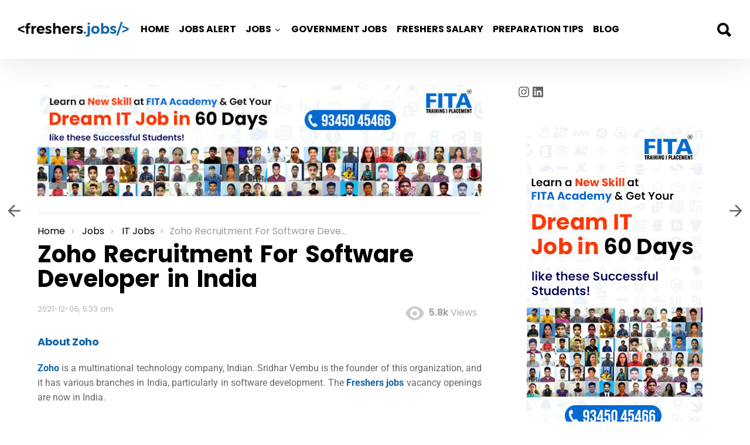

--- FILE ---
content_type: text/html; charset=UTF-8
request_url: https://freshers.jobs/zoho-recruitment-for-software-developer-in-india/
body_size: 47601
content:
<!DOCTYPE html>
<!--[if IE 8]>
<html class="no-js lt-ie10 lt-ie9" id="ie8" lang="en-US"><![endif]-->
<!--[if IE 9]>
<html class="no-js lt-ie10" id="ie9" lang="en-US"><![endif]-->
<!--[if !IE]><!-->
<html class="no-js" lang="en-US"><!--<![endif]-->
<head><meta charset="UTF-8"/><script>if(navigator.userAgent.match(/MSIE|Internet Explorer/i)||navigator.userAgent.match(/Trident\/7\..*?rv:11/i)){var href=document.location.href;if(!href.match(/[?&]nowprocket/)){if(href.indexOf("?")==-1){if(href.indexOf("#")==-1){document.location.href=href+"?nowprocket=1"}else{document.location.href=href.replace("#","?nowprocket=1#")}}else{if(href.indexOf("#")==-1){document.location.href=href+"&nowprocket=1"}else{document.location.href=href.replace("#","&nowprocket=1#")}}}}</script><script>(()=>{class RocketLazyLoadScripts{constructor(){this.v="2.0.4",this.userEvents=["keydown","keyup","mousedown","mouseup","mousemove","mouseover","mouseout","touchmove","touchstart","touchend","touchcancel","wheel","click","dblclick","input"],this.attributeEvents=["onblur","onclick","oncontextmenu","ondblclick","onfocus","onmousedown","onmouseenter","onmouseleave","onmousemove","onmouseout","onmouseover","onmouseup","onmousewheel","onscroll","onsubmit"]}async t(){this.i(),this.o(),/iP(ad|hone)/.test(navigator.userAgent)&&this.h(),this.u(),this.l(this),this.m(),this.k(this),this.p(this),this._(),await Promise.all([this.R(),this.L()]),this.lastBreath=Date.now(),this.S(this),this.P(),this.D(),this.O(),this.M(),await this.C(this.delayedScripts.normal),await this.C(this.delayedScripts.defer),await this.C(this.delayedScripts.async),await this.T(),await this.F(),await this.j(),await this.A(),window.dispatchEvent(new Event("rocket-allScriptsLoaded")),this.everythingLoaded=!0,this.lastTouchEnd&&await new Promise(t=>setTimeout(t,500-Date.now()+this.lastTouchEnd)),this.I(),this.H(),this.U(),this.W()}i(){this.CSPIssue=sessionStorage.getItem("rocketCSPIssue"),document.addEventListener("securitypolicyviolation",t=>{this.CSPIssue||"script-src-elem"!==t.violatedDirective||"data"!==t.blockedURI||(this.CSPIssue=!0,sessionStorage.setItem("rocketCSPIssue",!0))},{isRocket:!0})}o(){window.addEventListener("pageshow",t=>{this.persisted=t.persisted,this.realWindowLoadedFired=!0},{isRocket:!0}),window.addEventListener("pagehide",()=>{this.onFirstUserAction=null},{isRocket:!0})}h(){let t;function e(e){t=e}window.addEventListener("touchstart",e,{isRocket:!0}),window.addEventListener("touchend",function i(o){o.changedTouches[0]&&t.changedTouches[0]&&Math.abs(o.changedTouches[0].pageX-t.changedTouches[0].pageX)<10&&Math.abs(o.changedTouches[0].pageY-t.changedTouches[0].pageY)<10&&o.timeStamp-t.timeStamp<200&&(window.removeEventListener("touchstart",e,{isRocket:!0}),window.removeEventListener("touchend",i,{isRocket:!0}),"INPUT"===o.target.tagName&&"text"===o.target.type||(o.target.dispatchEvent(new TouchEvent("touchend",{target:o.target,bubbles:!0})),o.target.dispatchEvent(new MouseEvent("mouseover",{target:o.target,bubbles:!0})),o.target.dispatchEvent(new PointerEvent("click",{target:o.target,bubbles:!0,cancelable:!0,detail:1,clientX:o.changedTouches[0].clientX,clientY:o.changedTouches[0].clientY})),event.preventDefault()))},{isRocket:!0})}q(t){this.userActionTriggered||("mousemove"!==t.type||this.firstMousemoveIgnored?"keyup"===t.type||"mouseover"===t.type||"mouseout"===t.type||(this.userActionTriggered=!0,this.onFirstUserAction&&this.onFirstUserAction()):this.firstMousemoveIgnored=!0),"click"===t.type&&t.preventDefault(),t.stopPropagation(),t.stopImmediatePropagation(),"touchstart"===this.lastEvent&&"touchend"===t.type&&(this.lastTouchEnd=Date.now()),"click"===t.type&&(this.lastTouchEnd=0),this.lastEvent=t.type,t.composedPath&&t.composedPath()[0].getRootNode()instanceof ShadowRoot&&(t.rocketTarget=t.composedPath()[0]),this.savedUserEvents.push(t)}u(){this.savedUserEvents=[],this.userEventHandler=this.q.bind(this),this.userEvents.forEach(t=>window.addEventListener(t,this.userEventHandler,{passive:!1,isRocket:!0})),document.addEventListener("visibilitychange",this.userEventHandler,{isRocket:!0})}U(){this.userEvents.forEach(t=>window.removeEventListener(t,this.userEventHandler,{passive:!1,isRocket:!0})),document.removeEventListener("visibilitychange",this.userEventHandler,{isRocket:!0}),this.savedUserEvents.forEach(t=>{(t.rocketTarget||t.target).dispatchEvent(new window[t.constructor.name](t.type,t))})}m(){const t="return false",e=Array.from(this.attributeEvents,t=>"data-rocket-"+t),i="["+this.attributeEvents.join("],[")+"]",o="[data-rocket-"+this.attributeEvents.join("],[data-rocket-")+"]",s=(e,i,o)=>{o&&o!==t&&(e.setAttribute("data-rocket-"+i,o),e["rocket"+i]=new Function("event",o),e.setAttribute(i,t))};new MutationObserver(t=>{for(const n of t)"attributes"===n.type&&(n.attributeName.startsWith("data-rocket-")||this.everythingLoaded?n.attributeName.startsWith("data-rocket-")&&this.everythingLoaded&&this.N(n.target,n.attributeName.substring(12)):s(n.target,n.attributeName,n.target.getAttribute(n.attributeName))),"childList"===n.type&&n.addedNodes.forEach(t=>{if(t.nodeType===Node.ELEMENT_NODE)if(this.everythingLoaded)for(const i of[t,...t.querySelectorAll(o)])for(const t of i.getAttributeNames())e.includes(t)&&this.N(i,t.substring(12));else for(const e of[t,...t.querySelectorAll(i)])for(const t of e.getAttributeNames())this.attributeEvents.includes(t)&&s(e,t,e.getAttribute(t))})}).observe(document,{subtree:!0,childList:!0,attributeFilter:[...this.attributeEvents,...e]})}I(){this.attributeEvents.forEach(t=>{document.querySelectorAll("[data-rocket-"+t+"]").forEach(e=>{this.N(e,t)})})}N(t,e){const i=t.getAttribute("data-rocket-"+e);i&&(t.setAttribute(e,i),t.removeAttribute("data-rocket-"+e))}k(t){Object.defineProperty(HTMLElement.prototype,"onclick",{get(){return this.rocketonclick||null},set(e){this.rocketonclick=e,this.setAttribute(t.everythingLoaded?"onclick":"data-rocket-onclick","this.rocketonclick(event)")}})}S(t){function e(e,i){let o=e[i];e[i]=null,Object.defineProperty(e,i,{get:()=>o,set(s){t.everythingLoaded?o=s:e["rocket"+i]=o=s}})}e(document,"onreadystatechange"),e(window,"onload"),e(window,"onpageshow");try{Object.defineProperty(document,"readyState",{get:()=>t.rocketReadyState,set(e){t.rocketReadyState=e},configurable:!0}),document.readyState="loading"}catch(t){console.log("WPRocket DJE readyState conflict, bypassing")}}l(t){this.originalAddEventListener=EventTarget.prototype.addEventListener,this.originalRemoveEventListener=EventTarget.prototype.removeEventListener,this.savedEventListeners=[],EventTarget.prototype.addEventListener=function(e,i,o){o&&o.isRocket||!t.B(e,this)&&!t.userEvents.includes(e)||t.B(e,this)&&!t.userActionTriggered||e.startsWith("rocket-")||t.everythingLoaded?t.originalAddEventListener.call(this,e,i,o):(t.savedEventListeners.push({target:this,remove:!1,type:e,func:i,options:o}),"mouseenter"!==e&&"mouseleave"!==e||t.originalAddEventListener.call(this,e,t.savedUserEvents.push,o))},EventTarget.prototype.removeEventListener=function(e,i,o){o&&o.isRocket||!t.B(e,this)&&!t.userEvents.includes(e)||t.B(e,this)&&!t.userActionTriggered||e.startsWith("rocket-")||t.everythingLoaded?t.originalRemoveEventListener.call(this,e,i,o):t.savedEventListeners.push({target:this,remove:!0,type:e,func:i,options:o})}}J(t,e){this.savedEventListeners=this.savedEventListeners.filter(i=>{let o=i.type,s=i.target||window;return e!==o||t!==s||(this.B(o,s)&&(i.type="rocket-"+o),this.$(i),!1)})}H(){EventTarget.prototype.addEventListener=this.originalAddEventListener,EventTarget.prototype.removeEventListener=this.originalRemoveEventListener,this.savedEventListeners.forEach(t=>this.$(t))}$(t){t.remove?this.originalRemoveEventListener.call(t.target,t.type,t.func,t.options):this.originalAddEventListener.call(t.target,t.type,t.func,t.options)}p(t){let e;function i(e){return t.everythingLoaded?e:e.split(" ").map(t=>"load"===t||t.startsWith("load.")?"rocket-jquery-load":t).join(" ")}function o(o){function s(e){const s=o.fn[e];o.fn[e]=o.fn.init.prototype[e]=function(){return this[0]===window&&t.userActionTriggered&&("string"==typeof arguments[0]||arguments[0]instanceof String?arguments[0]=i(arguments[0]):"object"==typeof arguments[0]&&Object.keys(arguments[0]).forEach(t=>{const e=arguments[0][t];delete arguments[0][t],arguments[0][i(t)]=e})),s.apply(this,arguments),this}}if(o&&o.fn&&!t.allJQueries.includes(o)){const e={DOMContentLoaded:[],"rocket-DOMContentLoaded":[]};for(const t in e)document.addEventListener(t,()=>{e[t].forEach(t=>t())},{isRocket:!0});o.fn.ready=o.fn.init.prototype.ready=function(i){function s(){parseInt(o.fn.jquery)>2?setTimeout(()=>i.bind(document)(o)):i.bind(document)(o)}return"function"==typeof i&&(t.realDomReadyFired?!t.userActionTriggered||t.fauxDomReadyFired?s():e["rocket-DOMContentLoaded"].push(s):e.DOMContentLoaded.push(s)),o([])},s("on"),s("one"),s("off"),t.allJQueries.push(o)}e=o}t.allJQueries=[],o(window.jQuery),Object.defineProperty(window,"jQuery",{get:()=>e,set(t){o(t)}})}P(){const t=new Map;document.write=document.writeln=function(e){const i=document.currentScript,o=document.createRange(),s=i.parentElement;let n=t.get(i);void 0===n&&(n=i.nextSibling,t.set(i,n));const c=document.createDocumentFragment();o.setStart(c,0),c.appendChild(o.createContextualFragment(e)),s.insertBefore(c,n)}}async R(){return new Promise(t=>{this.userActionTriggered?t():this.onFirstUserAction=t})}async L(){return new Promise(t=>{document.addEventListener("DOMContentLoaded",()=>{this.realDomReadyFired=!0,t()},{isRocket:!0})})}async j(){return this.realWindowLoadedFired?Promise.resolve():new Promise(t=>{window.addEventListener("load",t,{isRocket:!0})})}M(){this.pendingScripts=[];this.scriptsMutationObserver=new MutationObserver(t=>{for(const e of t)e.addedNodes.forEach(t=>{"SCRIPT"!==t.tagName||t.noModule||t.isWPRocket||this.pendingScripts.push({script:t,promise:new Promise(e=>{const i=()=>{const i=this.pendingScripts.findIndex(e=>e.script===t);i>=0&&this.pendingScripts.splice(i,1),e()};t.addEventListener("load",i,{isRocket:!0}),t.addEventListener("error",i,{isRocket:!0}),setTimeout(i,1e3)})})})}),this.scriptsMutationObserver.observe(document,{childList:!0,subtree:!0})}async F(){await this.X(),this.pendingScripts.length?(await this.pendingScripts[0].promise,await this.F()):this.scriptsMutationObserver.disconnect()}D(){this.delayedScripts={normal:[],async:[],defer:[]},document.querySelectorAll("script[type$=rocketlazyloadscript]").forEach(t=>{t.hasAttribute("data-rocket-src")?t.hasAttribute("async")&&!1!==t.async?this.delayedScripts.async.push(t):t.hasAttribute("defer")&&!1!==t.defer||"module"===t.getAttribute("data-rocket-type")?this.delayedScripts.defer.push(t):this.delayedScripts.normal.push(t):this.delayedScripts.normal.push(t)})}async _(){await this.L();let t=[];document.querySelectorAll("script[type$=rocketlazyloadscript][data-rocket-src]").forEach(e=>{let i=e.getAttribute("data-rocket-src");if(i&&!i.startsWith("data:")){i.startsWith("//")&&(i=location.protocol+i);try{const o=new URL(i).origin;o!==location.origin&&t.push({src:o,crossOrigin:e.crossOrigin||"module"===e.getAttribute("data-rocket-type")})}catch(t){}}}),t=[...new Map(t.map(t=>[JSON.stringify(t),t])).values()],this.Y(t,"preconnect")}async G(t){if(await this.K(),!0!==t.noModule||!("noModule"in HTMLScriptElement.prototype))return new Promise(e=>{let i;function o(){(i||t).setAttribute("data-rocket-status","executed"),e()}try{if(navigator.userAgent.includes("Firefox/")||""===navigator.vendor||this.CSPIssue)i=document.createElement("script"),[...t.attributes].forEach(t=>{let e=t.nodeName;"type"!==e&&("data-rocket-type"===e&&(e="type"),"data-rocket-src"===e&&(e="src"),i.setAttribute(e,t.nodeValue))}),t.text&&(i.text=t.text),t.nonce&&(i.nonce=t.nonce),i.hasAttribute("src")?(i.addEventListener("load",o,{isRocket:!0}),i.addEventListener("error",()=>{i.setAttribute("data-rocket-status","failed-network"),e()},{isRocket:!0}),setTimeout(()=>{i.isConnected||e()},1)):(i.text=t.text,o()),i.isWPRocket=!0,t.parentNode.replaceChild(i,t);else{const i=t.getAttribute("data-rocket-type"),s=t.getAttribute("data-rocket-src");i?(t.type=i,t.removeAttribute("data-rocket-type")):t.removeAttribute("type"),t.addEventListener("load",o,{isRocket:!0}),t.addEventListener("error",i=>{this.CSPIssue&&i.target.src.startsWith("data:")?(console.log("WPRocket: CSP fallback activated"),t.removeAttribute("src"),this.G(t).then(e)):(t.setAttribute("data-rocket-status","failed-network"),e())},{isRocket:!0}),s?(t.fetchPriority="high",t.removeAttribute("data-rocket-src"),t.src=s):t.src="data:text/javascript;base64,"+window.btoa(unescape(encodeURIComponent(t.text)))}}catch(i){t.setAttribute("data-rocket-status","failed-transform"),e()}});t.setAttribute("data-rocket-status","skipped")}async C(t){const e=t.shift();return e?(e.isConnected&&await this.G(e),this.C(t)):Promise.resolve()}O(){this.Y([...this.delayedScripts.normal,...this.delayedScripts.defer,...this.delayedScripts.async],"preload")}Y(t,e){this.trash=this.trash||[];let i=!0;var o=document.createDocumentFragment();t.forEach(t=>{const s=t.getAttribute&&t.getAttribute("data-rocket-src")||t.src;if(s&&!s.startsWith("data:")){const n=document.createElement("link");n.href=s,n.rel=e,"preconnect"!==e&&(n.as="script",n.fetchPriority=i?"high":"low"),t.getAttribute&&"module"===t.getAttribute("data-rocket-type")&&(n.crossOrigin=!0),t.crossOrigin&&(n.crossOrigin=t.crossOrigin),t.integrity&&(n.integrity=t.integrity),t.nonce&&(n.nonce=t.nonce),o.appendChild(n),this.trash.push(n),i=!1}}),document.head.appendChild(o)}W(){this.trash.forEach(t=>t.remove())}async T(){try{document.readyState="interactive"}catch(t){}this.fauxDomReadyFired=!0;try{await this.K(),this.J(document,"readystatechange"),document.dispatchEvent(new Event("rocket-readystatechange")),await this.K(),document.rocketonreadystatechange&&document.rocketonreadystatechange(),await this.K(),this.J(document,"DOMContentLoaded"),document.dispatchEvent(new Event("rocket-DOMContentLoaded")),await this.K(),this.J(window,"DOMContentLoaded"),window.dispatchEvent(new Event("rocket-DOMContentLoaded"))}catch(t){console.error(t)}}async A(){try{document.readyState="complete"}catch(t){}try{await this.K(),this.J(document,"readystatechange"),document.dispatchEvent(new Event("rocket-readystatechange")),await this.K(),document.rocketonreadystatechange&&document.rocketonreadystatechange(),await this.K(),this.J(window,"load"),window.dispatchEvent(new Event("rocket-load")),await this.K(),window.rocketonload&&window.rocketonload(),await this.K(),this.allJQueries.forEach(t=>t(window).trigger("rocket-jquery-load")),await this.K(),this.J(window,"pageshow");const t=new Event("rocket-pageshow");t.persisted=this.persisted,window.dispatchEvent(t),await this.K(),window.rocketonpageshow&&window.rocketonpageshow({persisted:this.persisted})}catch(t){console.error(t)}}async K(){Date.now()-this.lastBreath>45&&(await this.X(),this.lastBreath=Date.now())}async X(){return document.hidden?new Promise(t=>setTimeout(t)):new Promise(t=>requestAnimationFrame(t))}B(t,e){return e===document&&"readystatechange"===t||(e===document&&"DOMContentLoaded"===t||(e===window&&"DOMContentLoaded"===t||(e===window&&"load"===t||e===window&&"pageshow"===t)))}static run(){(new RocketLazyLoadScripts).t()}}RocketLazyLoadScripts.run()})();</script>
	
	<link rel="profile" href="http://gmpg.org/xfn/11"/>
	<link rel="pingback" href="https://freshers.jobs/xmlrpc.php"/>
	
	<meta name='robots' content='index, follow, max-image-preview:large, max-snippet:-1, max-video-preview:-1'/>
	<style></style>
	
<meta name="viewport" content="initial-scale=1.0, width=device-width"/>

	<!-- This site is optimized with the Yoast SEO plugin v26.4 - https://yoast.com/wordpress/plugins/seo/ -->
	<title>Zoho Recruitment For Software Developer in India</title>
<link data-rocket-prefetch href="https://www.gstatic.com" rel="dns-prefetch">
<link data-rocket-prefetch href="https://www.googletagmanager.com" rel="dns-prefetch">
<link data-rocket-prefetch href="https://fonts.googleapis.com" rel="dns-prefetch">
<link data-rocket-prefetch href="https://www.google.com" rel="dns-prefetch">
<link data-rocket-preload as="style" href="https://fonts.googleapis.com/css?family=Roboto%3A400%2C300%2C500%2C600%2C700%2C900%7CPoppins%3A400%2C300%2C500%2C600%2C700&#038;subset=latin%2Clatin-ext&#038;display=swap" rel="preload">
<link href="https://fonts.googleapis.com/css?family=Roboto%3A400%2C300%2C500%2C600%2C700%2C900%7CPoppins%3A400%2C300%2C500%2C600%2C700&#038;subset=latin%2Clatin-ext&#038;display=swap" media="print" onload="this.media=&#039;all&#039;" rel="stylesheet">
<noscript><link rel="stylesheet" href="https://fonts.googleapis.com/css?family=Roboto%3A400%2C300%2C500%2C600%2C700%2C900%7CPoppins%3A400%2C300%2C500%2C600%2C700&#038;subset=latin%2Clatin-ext&#038;display=swap"></noscript>
<link crossorigin data-rocket-preload as="font" href="https://freshers.jobs/wp-content/themes/bimber/css/bimber/fonts/bimber.woff" rel="preload">
<link crossorigin data-rocket-preload as="font" href="https://fonts.gstatic.com/s/poppins/v24/pxiByp8kv8JHgFVrLDz8Z1xlFQ.woff2" rel="preload">
<link crossorigin data-rocket-preload as="font" href="https://fonts.gstatic.com/s/poppins/v24/pxiEyp8kv8JHgFVrJJfecg.woff2" rel="preload">
<link crossorigin data-rocket-preload as="font" href="https://fonts.gstatic.com/s/poppins/v24/pxiByp8kv8JHgFVrLEj6Z1xlFQ.woff2" rel="preload">
<link crossorigin data-rocket-preload as="font" href="https://fonts.gstatic.com/s/poppins/v24/pxiByp8kv8JHgFVrLCz7Z1xlFQ.woff2" rel="preload">
<link crossorigin data-rocket-preload as="font" href="https://fonts.gstatic.com/s/roboto/v50/KFO7CnqEu92Fr1ME7kSn66aGLdTylUAMa3yUBA.woff2" rel="preload">
<style id="wpr-usedcss">img:is([sizes=auto i],[sizes^="auto," i]){contain-intrinsic-size:3000px 1500px}img.emoji{display:inline!important;border:none!important;box-shadow:none!important;height:1em!important;width:1em!important;margin:0 .07em!important;vertical-align:-.1em!important;background:0 0!important;padding:0!important}:where(.wp-block-button__link){border-radius:9999px;box-shadow:none;padding:calc(.667em + 2px) calc(1.333em + 2px);text-decoration:none}:root :where(.wp-block-button .wp-block-button__link.is-style-outline),:root :where(.wp-block-button.is-style-outline>.wp-block-button__link){border:2px solid;padding:.667em 1.333em}:root :where(.wp-block-button .wp-block-button__link.is-style-outline:not(.has-text-color)),:root :where(.wp-block-button.is-style-outline>.wp-block-button__link:not(.has-text-color)){color:currentColor}:root :where(.wp-block-button .wp-block-button__link.is-style-outline:not(.has-background)),:root :where(.wp-block-button.is-style-outline>.wp-block-button__link:not(.has-background)){background-color:initial;background-image:none}:where(.wp-block-calendar table:not(.has-background) th){background:#ddd}:where(.wp-block-columns){margin-bottom:1.75em}:where(.wp-block-columns.has-background){padding:1.25em 2.375em}:where(.wp-block-post-comments input[type=submit]){border:none}:where(.wp-block-cover-image:not(.has-text-color)),:where(.wp-block-cover:not(.has-text-color)){color:#fff}:where(.wp-block-cover-image.is-light:not(.has-text-color)),:where(.wp-block-cover.is-light:not(.has-text-color)){color:#000}:root :where(.wp-block-cover h1:not(.has-text-color)),:root :where(.wp-block-cover h2:not(.has-text-color)),:root :where(.wp-block-cover h3:not(.has-text-color)),:root :where(.wp-block-cover h4:not(.has-text-color)),:root :where(.wp-block-cover h5:not(.has-text-color)),:root :where(.wp-block-cover h6:not(.has-text-color)),:root :where(.wp-block-cover p:not(.has-text-color)){color:inherit}:where(.wp-block-file){margin-bottom:1.5em}:where(.wp-block-file__button){border-radius:2em;display:inline-block;padding:.5em 1em}:where(.wp-block-file__button):is(a):active,:where(.wp-block-file__button):is(a):focus,:where(.wp-block-file__button):is(a):hover,:where(.wp-block-file__button):is(a):visited{box-shadow:none;color:#fff;opacity:.85;text-decoration:none}:where(.wp-block-group.wp-block-group-is-layout-constrained){position:relative}.wp-block-image>a,.wp-block-image>figure>a{display:inline-block}.wp-block-image img{box-sizing:border-box;height:auto;max-width:100%;vertical-align:bottom}.wp-block-image.aligncenter{text-align:center}.wp-block-image .aligncenter,.wp-block-image.aligncenter{display:table}.wp-block-image .aligncenter>figcaption,.wp-block-image.aligncenter>figcaption{caption-side:bottom;display:table-caption}.wp-block-image .aligncenter{margin-left:auto;margin-right:auto}.wp-block-image :where(figcaption){margin-bottom:1em;margin-top:.5em}:root :where(.wp-block-image.is-style-rounded img,.wp-block-image .is-style-rounded img){border-radius:9999px}.wp-block-image figure{margin:0}@keyframes show-content-image{0%{visibility:hidden}99%{visibility:hidden}to{visibility:visible}}:where(.wp-block-latest-comments:not([style*=line-height] .wp-block-latest-comments__comment)){line-height:1.1}:where(.wp-block-latest-comments:not([style*=line-height] .wp-block-latest-comments__comment-excerpt p)){line-height:1.8}:root :where(.wp-block-latest-posts.is-grid){padding:0}:root :where(.wp-block-latest-posts.wp-block-latest-posts__list){padding-left:0}ol,ul{box-sizing:border-box}:root :where(.wp-block-list.has-background){padding:1.25em 2.375em}:where(.wp-block-navigation.has-background .wp-block-navigation-item a:not(.wp-element-button)),:where(.wp-block-navigation.has-background .wp-block-navigation-submenu a:not(.wp-element-button)){padding:.5em 1em}:where(.wp-block-navigation .wp-block-navigation__submenu-container .wp-block-navigation-item a:not(.wp-element-button)),:where(.wp-block-navigation .wp-block-navigation__submenu-container .wp-block-navigation-submenu a:not(.wp-element-button)),:where(.wp-block-navigation .wp-block-navigation__submenu-container .wp-block-navigation-submenu button.wp-block-navigation-item__content),:where(.wp-block-navigation .wp-block-navigation__submenu-container .wp-block-pages-list__item button.wp-block-navigation-item__content){padding:.5em 1em}:root :where(p.has-background){padding:1.25em 2.375em}:where(p.has-text-color:not(.has-link-color)) a{color:inherit}:where(.wp-block-post-comments-form) input:not([type=submit]),:where(.wp-block-post-comments-form) textarea{border:1px solid #949494;font-family:inherit;font-size:1em}:where(.wp-block-post-comments-form) input:where(:not([type=submit]):not([type=checkbox])),:where(.wp-block-post-comments-form) textarea{padding:calc(.667em + 2px)}:where(.wp-block-post-excerpt){box-sizing:border-box;margin-bottom:var(--wp--style--block-gap);margin-top:var(--wp--style--block-gap)}:where(.wp-block-preformatted.has-background){padding:1.25em 2.375em}:where(.wp-block-search__button){border:1px solid #ccc;padding:6px 10px}:where(.wp-block-search__input){font-family:inherit;font-size:inherit;font-style:inherit;font-weight:inherit;letter-spacing:inherit;line-height:inherit;text-transform:inherit}:where(.wp-block-search__button-inside .wp-block-search__inside-wrapper){border:1px solid #949494;box-sizing:border-box;padding:4px}:where(.wp-block-search__button-inside .wp-block-search__inside-wrapper) .wp-block-search__input{border:none;border-radius:0;padding:0 4px}:where(.wp-block-search__button-inside .wp-block-search__inside-wrapper) .wp-block-search__input:focus{outline:0}:where(.wp-block-search__button-inside .wp-block-search__inside-wrapper) :where(.wp-block-search__button){padding:4px 8px}:root :where(.wp-block-separator.is-style-dots){height:auto;line-height:1;text-align:center}:root :where(.wp-block-separator.is-style-dots):before{color:currentColor;content:"···";font-family:serif;font-size:1.5em;letter-spacing:2em;padding-left:2em}:root :where(.wp-block-site-logo.is-style-rounded){border-radius:9999px}.wp-block-social-links{background:0 0;box-sizing:border-box;margin-left:0;padding-left:0;padding-right:0;text-indent:0}.wp-block-social-links .wp-social-link a,.wp-block-social-links .wp-social-link a:hover{border-bottom:0;box-shadow:none;text-decoration:none}.wp-block-social-links .wp-social-link svg{height:1em;width:1em}.wp-block-social-links .wp-social-link span:not(.screen-reader-text){font-size:.65em;margin-left:.5em;margin-right:.5em}.wp-block-social-links{font-size:24px}.wp-block-social-links.aligncenter{display:flex;justify-content:center}.wp-block-social-link{border-radius:9999px;display:block;height:auto}@media not (prefers-reduced-motion){.wp-block-image img.hide{visibility:hidden}.wp-block-image img.show{animation:.4s show-content-image}.wp-block-social-link{transition:transform .1s ease}}.wp-block-social-link a{align-items:center;display:flex;line-height:0}.wp-block-social-link:hover{transform:scale(1.1)}.wp-block-social-links .wp-block-social-link.wp-social-link{display:inline-block;margin:0;padding:0}.wp-block-social-links .wp-block-social-link.wp-social-link .wp-block-social-link-anchor,.wp-block-social-links .wp-block-social-link.wp-social-link .wp-block-social-link-anchor svg,.wp-block-social-links .wp-block-social-link.wp-social-link .wp-block-social-link-anchor:active,.wp-block-social-links .wp-block-social-link.wp-social-link .wp-block-social-link-anchor:hover,.wp-block-social-links .wp-block-social-link.wp-social-link .wp-block-social-link-anchor:visited{color:currentColor;fill:currentColor}:where(.wp-block-social-links:not(.is-style-logos-only)) .wp-social-link{background-color:#f0f0f0;color:#444}:where(.wp-block-social-links:not(.is-style-logos-only)) .wp-social-link-amazon{background-color:#f90;color:#fff}:where(.wp-block-social-links:not(.is-style-logos-only)) .wp-social-link-bandcamp{background-color:#1ea0c3;color:#fff}:where(.wp-block-social-links:not(.is-style-logos-only)) .wp-social-link-behance{background-color:#0757fe;color:#fff}:where(.wp-block-social-links:not(.is-style-logos-only)) .wp-social-link-bluesky{background-color:#0a7aff;color:#fff}:where(.wp-block-social-links:not(.is-style-logos-only)) .wp-social-link-codepen{background-color:#1e1f26;color:#fff}:where(.wp-block-social-links:not(.is-style-logos-only)) .wp-social-link-deviantart{background-color:#02e49b;color:#fff}:where(.wp-block-social-links:not(.is-style-logos-only)) .wp-social-link-discord{background-color:#5865f2;color:#fff}:where(.wp-block-social-links:not(.is-style-logos-only)) .wp-social-link-dribbble{background-color:#e94c89;color:#fff}:where(.wp-block-social-links:not(.is-style-logos-only)) .wp-social-link-dropbox{background-color:#4280ff;color:#fff}:where(.wp-block-social-links:not(.is-style-logos-only)) .wp-social-link-etsy{background-color:#f45800;color:#fff}:where(.wp-block-social-links:not(.is-style-logos-only)) .wp-social-link-facebook{background-color:#0866ff;color:#fff}:where(.wp-block-social-links:not(.is-style-logos-only)) .wp-social-link-fivehundredpx{background-color:#000;color:#fff}:where(.wp-block-social-links:not(.is-style-logos-only)) .wp-social-link-flickr{background-color:#0461dd;color:#fff}:where(.wp-block-social-links:not(.is-style-logos-only)) .wp-social-link-foursquare{background-color:#e65678;color:#fff}:where(.wp-block-social-links:not(.is-style-logos-only)) .wp-social-link-github{background-color:#24292d;color:#fff}:where(.wp-block-social-links:not(.is-style-logos-only)) .wp-social-link-goodreads{background-color:#eceadd;color:#382110}:where(.wp-block-social-links:not(.is-style-logos-only)) .wp-social-link-google{background-color:#ea4434;color:#fff}:where(.wp-block-social-links:not(.is-style-logos-only)) .wp-social-link-gravatar{background-color:#1d4fc4;color:#fff}:where(.wp-block-social-links:not(.is-style-logos-only)) .wp-social-link-instagram{background-color:#f00075;color:#fff}:where(.wp-block-social-links:not(.is-style-logos-only)) .wp-social-link-lastfm{background-color:#e21b24;color:#fff}:where(.wp-block-social-links:not(.is-style-logos-only)) .wp-social-link-linkedin{background-color:#0d66c2;color:#fff}:where(.wp-block-social-links:not(.is-style-logos-only)) .wp-social-link-mastodon{background-color:#3288d4;color:#fff}:where(.wp-block-social-links:not(.is-style-logos-only)) .wp-social-link-medium{background-color:#000;color:#fff}:where(.wp-block-social-links:not(.is-style-logos-only)) .wp-social-link-meetup{background-color:#f6405f;color:#fff}:where(.wp-block-social-links:not(.is-style-logos-only)) .wp-social-link-patreon{background-color:#000;color:#fff}:where(.wp-block-social-links:not(.is-style-logos-only)) .wp-social-link-pinterest{background-color:#e60122;color:#fff}:where(.wp-block-social-links:not(.is-style-logos-only)) .wp-social-link-pocket{background-color:#ef4155;color:#fff}:where(.wp-block-social-links:not(.is-style-logos-only)) .wp-social-link-reddit{background-color:#ff4500;color:#fff}:where(.wp-block-social-links:not(.is-style-logos-only)) .wp-social-link-skype{background-color:#0478d7;color:#fff}:where(.wp-block-social-links:not(.is-style-logos-only)) .wp-social-link-snapchat{background-color:#fefc00;color:#fff;stroke:#000}:where(.wp-block-social-links:not(.is-style-logos-only)) .wp-social-link-soundcloud{background-color:#ff5600;color:#fff}:where(.wp-block-social-links:not(.is-style-logos-only)) .wp-social-link-spotify{background-color:#1bd760;color:#fff}:where(.wp-block-social-links:not(.is-style-logos-only)) .wp-social-link-telegram{background-color:#2aabee;color:#fff}:where(.wp-block-social-links:not(.is-style-logos-only)) .wp-social-link-threads{background-color:#000;color:#fff}:where(.wp-block-social-links:not(.is-style-logos-only)) .wp-social-link-tiktok{background-color:#000;color:#fff}:where(.wp-block-social-links:not(.is-style-logos-only)) .wp-social-link-tumblr{background-color:#011835;color:#fff}:where(.wp-block-social-links:not(.is-style-logos-only)) .wp-social-link-twitch{background-color:#6440a4;color:#fff}:where(.wp-block-social-links:not(.is-style-logos-only)) .wp-social-link-twitter{background-color:#1da1f2;color:#fff}:where(.wp-block-social-links:not(.is-style-logos-only)) .wp-social-link-vimeo{background-color:#1eb7ea;color:#fff}:where(.wp-block-social-links:not(.is-style-logos-only)) .wp-social-link-vk{background-color:#4680c2;color:#fff}:where(.wp-block-social-links:not(.is-style-logos-only)) .wp-social-link-wordpress{background-color:#3499cd;color:#fff}:where(.wp-block-social-links:not(.is-style-logos-only)) .wp-social-link-whatsapp{background-color:#25d366;color:#fff}:where(.wp-block-social-links:not(.is-style-logos-only)) .wp-social-link-x{background-color:#000;color:#fff}:where(.wp-block-social-links:not(.is-style-logos-only)) .wp-social-link-yelp{background-color:#d32422;color:#fff}:where(.wp-block-social-links:not(.is-style-logos-only)) .wp-social-link-youtube{background-color:red;color:#fff}:where(.wp-block-social-links.is-style-logos-only) .wp-social-link{background:0 0}:where(.wp-block-social-links.is-style-logos-only) .wp-social-link svg{height:1.25em;width:1.25em}:where(.wp-block-social-links.is-style-logos-only) .wp-social-link-amazon{color:#f90}:where(.wp-block-social-links.is-style-logos-only) .wp-social-link-bandcamp{color:#1ea0c3}:where(.wp-block-social-links.is-style-logos-only) .wp-social-link-behance{color:#0757fe}:where(.wp-block-social-links.is-style-logos-only) .wp-social-link-bluesky{color:#0a7aff}:where(.wp-block-social-links.is-style-logos-only) .wp-social-link-codepen{color:#1e1f26}:where(.wp-block-social-links.is-style-logos-only) .wp-social-link-deviantart{color:#02e49b}:where(.wp-block-social-links.is-style-logos-only) .wp-social-link-discord{color:#5865f2}:where(.wp-block-social-links.is-style-logos-only) .wp-social-link-dribbble{color:#e94c89}:where(.wp-block-social-links.is-style-logos-only) .wp-social-link-dropbox{color:#4280ff}:where(.wp-block-social-links.is-style-logos-only) .wp-social-link-etsy{color:#f45800}:where(.wp-block-social-links.is-style-logos-only) .wp-social-link-facebook{color:#0866ff}:where(.wp-block-social-links.is-style-logos-only) .wp-social-link-fivehundredpx{color:#000}:where(.wp-block-social-links.is-style-logos-only) .wp-social-link-flickr{color:#0461dd}:where(.wp-block-social-links.is-style-logos-only) .wp-social-link-foursquare{color:#e65678}:where(.wp-block-social-links.is-style-logos-only) .wp-social-link-github{color:#24292d}:where(.wp-block-social-links.is-style-logos-only) .wp-social-link-goodreads{color:#382110}:where(.wp-block-social-links.is-style-logos-only) .wp-social-link-google{color:#ea4434}:where(.wp-block-social-links.is-style-logos-only) .wp-social-link-gravatar{color:#1d4fc4}:where(.wp-block-social-links.is-style-logos-only) .wp-social-link-instagram{color:#f00075}:where(.wp-block-social-links.is-style-logos-only) .wp-social-link-lastfm{color:#e21b24}:where(.wp-block-social-links.is-style-logos-only) .wp-social-link-linkedin{color:#0d66c2}:where(.wp-block-social-links.is-style-logos-only) .wp-social-link-mastodon{color:#3288d4}:where(.wp-block-social-links.is-style-logos-only) .wp-social-link-medium{color:#000}:where(.wp-block-social-links.is-style-logos-only) .wp-social-link-meetup{color:#f6405f}:where(.wp-block-social-links.is-style-logos-only) .wp-social-link-patreon{color:#000}:where(.wp-block-social-links.is-style-logos-only) .wp-social-link-pinterest{color:#e60122}:where(.wp-block-social-links.is-style-logos-only) .wp-social-link-pocket{color:#ef4155}:where(.wp-block-social-links.is-style-logos-only) .wp-social-link-reddit{color:#ff4500}:where(.wp-block-social-links.is-style-logos-only) .wp-social-link-skype{color:#0478d7}:where(.wp-block-social-links.is-style-logos-only) .wp-social-link-snapchat{color:#fff;stroke:#000}:where(.wp-block-social-links.is-style-logos-only) .wp-social-link-soundcloud{color:#ff5600}:where(.wp-block-social-links.is-style-logos-only) .wp-social-link-spotify{color:#1bd760}:where(.wp-block-social-links.is-style-logos-only) .wp-social-link-telegram{color:#2aabee}:where(.wp-block-social-links.is-style-logos-only) .wp-social-link-threads{color:#000}:where(.wp-block-social-links.is-style-logos-only) .wp-social-link-tiktok{color:#000}:where(.wp-block-social-links.is-style-logos-only) .wp-social-link-tumblr{color:#011835}:where(.wp-block-social-links.is-style-logos-only) .wp-social-link-twitch{color:#6440a4}:where(.wp-block-social-links.is-style-logos-only) .wp-social-link-twitter{color:#1da1f2}:where(.wp-block-social-links.is-style-logos-only) .wp-social-link-vimeo{color:#1eb7ea}:where(.wp-block-social-links.is-style-logos-only) .wp-social-link-vk{color:#4680c2}:where(.wp-block-social-links.is-style-logos-only) .wp-social-link-whatsapp{color:#25d366}:where(.wp-block-social-links.is-style-logos-only) .wp-social-link-wordpress{color:#3499cd}:where(.wp-block-social-links.is-style-logos-only) .wp-social-link-x{color:#000}:where(.wp-block-social-links.is-style-logos-only) .wp-social-link-yelp{color:#d32422}:where(.wp-block-social-links.is-style-logos-only) .wp-social-link-youtube{color:red}:root :where(.wp-block-social-links .wp-social-link a){padding:.25em}:root :where(.wp-block-social-links.is-style-logos-only .wp-social-link a){padding:0}:root :where(.wp-block-social-links.is-style-pill-shape .wp-social-link a){padding-left:.6666666667em;padding-right:.6666666667em}:root :where(.wp-block-tag-cloud.is-style-outline){display:flex;flex-wrap:wrap;gap:1ch}:root :where(.wp-block-tag-cloud.is-style-outline a){border:1px solid;font-size:unset!important;margin-right:0;padding:1ch 2ch;text-decoration:none!important}:root :where(.wp-block-table-of-contents){box-sizing:border-box}:where(.wp-block-term-description){box-sizing:border-box;margin-bottom:var(--wp--style--block-gap);margin-top:var(--wp--style--block-gap)}:where(pre.wp-block-verse){font-family:inherit}.entry-content{counter-reset:footnotes}:root{--wp--preset--font-size--normal:16px;--wp--preset--font-size--huge:42px}.aligncenter{clear:both}.screen-reader-text{border:0;clip-path:inset(50%);height:1px;margin:-1px;overflow:hidden;padding:0;position:absolute;width:1px;word-wrap:normal!important}.screen-reader-text:focus{background-color:#ddd;clip-path:none;color:#444;display:block;font-size:1em;height:auto;left:5px;line-height:normal;padding:15px 23px 14px;text-decoration:none;top:5px;width:auto;z-index:100000}html :where(.has-border-color){border-style:solid}html :where([style*=border-top-color]){border-top-style:solid}html :where([style*=border-right-color]){border-right-style:solid}html :where([style*=border-bottom-color]){border-bottom-style:solid}html :where([style*=border-left-color]){border-left-style:solid}html :where([style*=border-width]){border-style:solid}html :where([style*=border-top-width]){border-top-style:solid}html :where([style*=border-right-width]){border-right-style:solid}html :where([style*=border-bottom-width]){border-bottom-style:solid}html :where([style*=border-left-width]){border-left-style:solid}html :where(img[class*=wp-image-]){height:auto;max-width:100%}:where(figure){margin:0 0 1em}html :where(.is-position-sticky){--wp-admin--admin-bar--position-offset:var(--wp-admin--admin-bar--height,0)}@media screen and (max-width:600px){html :where(.is-position-sticky){--wp-admin--admin-bar--position-offset:0}}:root{--wp--preset--aspect-ratio--square:1;--wp--preset--aspect-ratio--4-3:4/3;--wp--preset--aspect-ratio--3-4:3/4;--wp--preset--aspect-ratio--3-2:3/2;--wp--preset--aspect-ratio--2-3:2/3;--wp--preset--aspect-ratio--16-9:16/9;--wp--preset--aspect-ratio--9-16:9/16;--wp--preset--color--black:#000;--wp--preset--color--cyan-bluish-gray:#abb8c3;--wp--preset--color--white:#fff;--wp--preset--color--pale-pink:#f78da7;--wp--preset--color--vivid-red:#cf2e2e;--wp--preset--color--luminous-vivid-orange:#ff6900;--wp--preset--color--luminous-vivid-amber:#fcb900;--wp--preset--color--light-green-cyan:#7bdcb5;--wp--preset--color--vivid-green-cyan:#00d084;--wp--preset--color--pale-cyan-blue:#8ed1fc;--wp--preset--color--vivid-cyan-blue:#0693e3;--wp--preset--color--vivid-purple:#9b51e0;--wp--preset--gradient--vivid-cyan-blue-to-vivid-purple:linear-gradient(135deg,rgba(6, 147, 227, 1) 0%,#9b51e0 100%);--wp--preset--gradient--light-green-cyan-to-vivid-green-cyan:linear-gradient(135deg,#7adcb4 0%,#00d082 100%);--wp--preset--gradient--luminous-vivid-amber-to-luminous-vivid-orange:linear-gradient(135deg,rgba(252, 185, 0, 1) 0%,rgba(255, 105, 0, 1) 100%);--wp--preset--gradient--luminous-vivid-orange-to-vivid-red:linear-gradient(135deg,rgba(255, 105, 0, 1) 0%,#cf2e2e 100%);--wp--preset--gradient--very-light-gray-to-cyan-bluish-gray:linear-gradient(135deg,#eee 0%,#a9b8c3 100%);--wp--preset--gradient--cool-to-warm-spectrum:linear-gradient(135deg,#4aeadc 0%,#9778d1 20%,#cf2aba 40%,#ee2c82 60%,#fb6962 80%,#fef84c 100%);--wp--preset--gradient--blush-light-purple:linear-gradient(135deg,#ffceec 0%,#9896f0 100%);--wp--preset--gradient--blush-bordeaux:linear-gradient(135deg,#fecda5 0%,#fe2d2d 50%,#6b003e 100%);--wp--preset--gradient--luminous-dusk:linear-gradient(135deg,#ffcb70 0%,#c751c0 50%,#4158d0 100%);--wp--preset--gradient--pale-ocean:linear-gradient(135deg,#fff5cb 0%,#b6e3d4 50%,#33a7b5 100%);--wp--preset--gradient--electric-grass:linear-gradient(135deg,#caf880 0%,#71ce7e 100%);--wp--preset--gradient--midnight:linear-gradient(135deg,#020381 0%,#2874fc 100%);--wp--preset--font-size--small:13px;--wp--preset--font-size--medium:20px;--wp--preset--font-size--large:36px;--wp--preset--font-size--x-large:42px;--wp--preset--spacing--20:.44rem;--wp--preset--spacing--30:.67rem;--wp--preset--spacing--40:1rem;--wp--preset--spacing--50:1.5rem;--wp--preset--spacing--60:2.25rem;--wp--preset--spacing--70:3.38rem;--wp--preset--spacing--80:5.06rem;--wp--preset--shadow--natural:6px 6px 9px rgba(0, 0, 0, .2);--wp--preset--shadow--deep:12px 12px 50px rgba(0, 0, 0, .4);--wp--preset--shadow--sharp:6px 6px 0 rgba(0, 0, 0, .2);--wp--preset--shadow--outlined:6px 6px 0 -3px rgba(255, 255, 255, 1),6px 6px rgba(0, 0, 0, 1);--wp--preset--shadow--crisp:6px 6px 0 rgba(0, 0, 0, 1)}:where(.is-layout-flex){gap:.5em}:where(.is-layout-grid){gap:.5em}body .is-layout-flex{display:flex}.is-layout-flex{flex-wrap:wrap;align-items:center}.is-layout-flex>:is(*,div){margin:0}:where(.wp-block-post-template.is-layout-flex){gap:1.25em}:where(.wp-block-post-template.is-layout-grid){gap:1.25em}:where(.wp-block-columns.is-layout-flex){gap:2em}:where(.wp-block-columns.is-layout-grid){gap:2em}:root :where(.wp-block-pullquote){font-size:1.5em;line-height:1.6}html{--wp-admin--admin-bar--height:32px;scroll-padding-top:var(--wp-admin--admin-bar--height)}@media screen and (max-width:782px){html{--wp-admin--admin-bar--height:46px}}@font-face{font-display:swap;font-family:bimber;src:url(https://freshers.jobs/wp-content/themes/bimber/css/bimber/fonts/bimber.eot);src:url(https://freshers.jobs/wp-content/themes/bimber/css/bimber/fonts/bimber.eot?#iefix) format("embedded-opentype"),url(https://freshers.jobs/wp-content/themes/bimber/css/bimber/fonts/bimber.woff) format("woff"),url(https://freshers.jobs/wp-content/themes/bimber/css/bimber/fonts/bimber.ttf) format("truetype"),url(https://freshers.jobs/wp-content/themes/bimber/css/bimber/fonts/bimber.svg#bimber) format("svg");font-weight:400;font-style:normal}address,article,aside,audio,body,canvas,caption,code,details,div,fieldset,figcaption,figure,font,footer,form,h1,h2,h3,header,hgroup,html,i,iframe,img,label,legend,li,mark,nav,object,ol,p,s,section,small,span,strong,summary,table,tbody,time,tr,ul,var,video{margin:0;padding:0;border-width:0;border-style:solid;outline:0;font-size:100%;vertical-align:baseline;background:0 0}article,aside,details,figcaption,figure,footer,header,hgroup,nav,section{display:block}body{line-height:1}ol,ul{list-style:none}body{background-color:#fff;color:#666}ul{margin-left:2em;list-style-type:circle}ol{margin-left:2em;list-style-type:decimal}code{font-family:"Lucida Console",Courier,"DejaVu Sans Mono",monospace,sans-serif}code{font-family:monospace,serif}a{cursor:pointer;text-decoration:none;border-width:0;border-style:solid}a:active,a:hover{outline:0}small{font-size:11px}h1 small,h2 small,h3 small{font-size:75%}strong{font-weight:700}hr{border-width:1px 0 0;margin:1.5em 0;border-style:solid;opacity:.1667}img{max-width:100%;height:auto}iframe,object,video{max-width:100%}table{border-collapse:collapse;border-spacing:0}table caption{width:100%;padding:6px 10px}mark{padding:0 .33em}figure{position:relative;margin-bottom:1.5rem}button::-moz-focus-inner,input::-moz-focus-inner{border:0;padding:0}input::-ms-clear{display:none}button,input,select,textarea{-webkit-box-sizing:border-box;-moz-box-sizing:border-box;box-sizing:border-box;max-width:100%;padding:8px;border-width:1px;font-size:1rem;border-style:solid;border-color:#e6e6e6;background-color:transparent;color:inherit;-webkit-border-radius:4px;-moz-border-radius:4px;-ms-border-radius:4px;-o-border-radius:4px;border-radius:4px;-webkit-transition:border-color .375s ease-in-out,background-color .375s ease-in-out,color .375s ease-in-out;-moz-transition:border-color .375s ease-in-out,background-color .375s ease-in-out,color .375s ease-in-out;-o-transition:border-color .375s ease-in-out,background-color .375s ease-in-out,color .375s ease-in-out;transition:border-color .375s ease-in-out,background-color .375s ease-in-out,color .375s ease-in-out}input[type=search]{-webkit-appearance:none}button,input[type=button],input[type=submit]{width:auto;padding:7px 28px;border-width:2px;cursor:pointer;-webkit-border-radius:3px;-moz-border-radius:3px;-ms-border-radius:3px;-o-border-radius:3px;border-radius:3px;-webkit-appearance:none;-moz-appearance:none;appearance:none}select{padding:8px 24px 8px 8px;cursor:pointer;-webkit-appearance:none;-moz-appearance:none;appearance:none;background-image:url([data-uri]);background-repeat:no-repeat;background-position:right center}select::-ms-expand{display:none}select[multiple]{-webkit-appearance:listbox;-moz-appearance:listbox;appearance:listbox;background-image:none;background-position:0 0}optgroup{font-weight:700}textarea{width:100%}button:focus,input[type=email]:focus,input[type=number]:focus,input[type=search]:focus,input[type=submit]:focus,input[type=text]:focus,input[type=url]:focus,select:focus,textarea:focus{border-color:currentColor}button[disabled],input[disabled]{cursor:default;opacity:.666}::-webkit-input-placeholder{color:inherit;opacity:.33}::-moz-placeholder{color:inherit;opacity:.33}fieldset{display:table-column;min-width:inherit}.g1-row{clear:both;-webkit-box-sizing:border-box;-moz-box-sizing:border-box;box-sizing:border-box;position:relative;width:100%;margin-left:auto;margin-right:auto;letter-spacing:-.31em}.g1-row:after{display:table;clear:both;content:""}.g1-row .g1-row{width:auto}.g1-row-inner{position:relative;z-index:1;max-width:708px;margin-left:auto;margin-right:auto;font-size:0;letter-spacing:normal}.g1-row-background{overflow:hidden;margin:0 auto;position:absolute;z-index:-2;left:0;right:0;top:0;bottom:0}.g1-column{display:block;-webkit-box-sizing:border-box;-moz-box-sizing:border-box;box-sizing:border-box;width:100%;padding-left:10px;padding-right:10px;margin-left:auto;margin-right:auto;position:relative;vertical-align:top;font-size:1rem}@media only screen and (min-width:801px){.g1-row-inner{max-width:1182px}.g1-column{display:inline-block;padding-left:10px;padding-right:10px}.g1-column-1of3{width:33.33333%}.g1-column-2of3{width:66.66667%}#secondary{padding-left:20px}}.g1-row-padding-m{padding-top:30px;padding-bottom:30px}#g1-breakpoint-desktop{min-width:1024px}.g1-row-layout-page>.g1-row-background{background-color:#fff}html{font-size:15px}body,button,input,select,textarea{line-height:1.5;font-family:Roboto,sans-serif;font-weight:400;-webkit-font-smoothing:antialiased;-moz-osx-font-smoothing:grayscale}label{font-size:13px;line-height:20px;font-family:Poppins,Roboto,sans-serif;font-weight:700;text-transform:uppercase}.g1-mega{font-size:1.80203rem;line-height:1.067;font-family:Poppins,Roboto,sans-serif;font-weight:700;letter-spacing:-.05em;color:#000}h1{font-size:1.60181rem;line-height:1.067;font-family:Poppins,Roboto,sans-serif;font-weight:600;letter-spacing:-.05em;color:#000}.g1-beta,h2{font-size:1.42383rem;line-height:1.125;font-family:Poppins,Roboto,sans-serif;font-weight:600;letter-spacing:-.025em;color:#000}.g1-gamma,h3{font-size:1.26562rem;line-height:1.125;font-family:Poppins,Roboto,sans-serif;letter-spacing:-.025em;font-weight:600;color:#000}.g1-epsilon{font-size:14px;line-height:18px;font-family:Poppins,Roboto,sans-serif;letter-spacing:-.025em;font-weight:500;color:#000}@media only screen and (min-width:1025px){.g1-column{padding-left:15px;padding-right:15px}#secondary{padding-left:45px}.g1-epsilon{font-size:14px}.g1-gamma,h3{font-size:21px}.g1-beta,h2{font-size:24px}h1{font-size:29px;line-height:1.067}.g1-mega{font-size:40px}}.g1-beta-2nd,.g1-mega-2nd{font-family:Poppins,Roboto,sans-serif;font-weight:700;text-transform:uppercase;letter-spacing:normal}address,figure,h1,h2,h3,hr,legend,ol,p,table,ul{margin-bottom:21px;margin-bottom:1.5rem}.g1-typography-xl{font-size:18px;line-height:30px}.g1-typography-xl h1,.g1-typography-xl h2{margin-top:3rem}.g1-typography-xl h1:first-child,.g1-typography-xl h2:first-child{margin-top:0}.g1-meta{font-size:13px;line-height:16px;font-family:Poppins,Roboto,sans-serif;color:#999}.g1-meta a{color:#000}button,input[type=submit]{-webkit-box-sizing:border-box;-moz-box-sizing:border-box;box-sizing:border-box;display:inline-block;position:relative;z-index:0;margin-right:.2px;text-decoration:none;text-align:center;vertical-align:middle;zoom:1;-webkit-border-radius:3px;-moz-border-radius:3px;-ms-border-radius:3px;-o-border-radius:3px;border-radius:3px;-webkit-transition:border-color .175s ease-in-out,background-color .175s ease-in-out,color .175s ease-in-out,padding .175s ease-in-out;-moz-transition:border-color .175s ease-in-out,background-color .175s ease-in-out,color .175s ease-in-out,padding .175s ease-in-out;-o-transition:border-color .175s ease-in-out,background-color .175s ease-in-out,color .175s ease-in-out,padding .175s ease-in-out;transition:border-color .175s ease-in-out,background-color .175s ease-in-out,color .175s ease-in-out,padding .175s ease-in-out}button,input[type=button],input[type=submit]{font-family:Poppins,Roboto,Arial,sans-serif;font-weight:700;text-transform:uppercase;letter-spacing:0}button:hover,input[type=button]:hover,input[type=submit]:hover{box-shadow:0 3px 6px -3px rgba(0,0,0,.333)}button:active,input[type=button]:active,input[type=submit]:active{box-shadow:inset 0 3px 6px -3px rgba(0,0,0,.333)}.search-form{position:relative;margin-bottom:1.5rem}.search-form label{display:block}.search-form .screen-reader-text{position:absolute;clip:rect(1px,1px,1px,1px)}.search-form .search-field{width:100%;padding-right:40px}.search-form .search-submit{width:40px;padding-left:0;padding-right:0;position:absolute;right:0;left:auto;top:0;font-size:0;border-color:transparent;background-color:transparent;color:inherit;box-shadow:none;border-top-left-radius:0;border-bottom-left-radius:0;opacity:.666}.search-form .search-submit:hover{opacity:.999}.search-form .search-submit:before{font-size:24px;line-height:22px;font-family:bimber;content:"\e016"}.g1-searches>ul{margin:20px 0 5px;list-style:none}.g1-searches>ul>li{margin:0 0 15px}.avatar{-webkit-border-radius:50%;-moz-border-radius:50%;-ms-border-radius:50%;-o-border-radius:50%;border-radius:50%}.gallery{font-size:0}.g1-breadcrumbs{margin-bottom:.75rem;font-size:13px;line-height:15px;font-family:Poppins,Roboto,sans-serif}.g1-breadcrumbs ol{margin:0;list-style:none}.g1-breadcrumbs-label{margin:0;position:absolute!important;clip:rect(1px,1px,1px,1px)}.g1-breadcrumbs-item{display:inline-block;max-width:10em;margin-right:.333em;overflow:hidden;text-overflow:ellipsis;white-space:nowrap;vertical-align:top}.g1-breadcrumbs-item+.g1-breadcrumbs-item:before{display:inline-block;margin-right:inherit;content:"\203a"}table{border-color:#e6e6e6}caption{font-family:Poppins,Roboto,sans-serif;font-weight:400}.g1-back-to-top{display:block;visibility:hidden;width:32px;height:32px;overflow:hidden;position:fixed;right:10px;left:auto;bottom:10px;z-index:999;text-indent:100%;white-space:nowrap;opacity:.5;background-color:#000;color:#fff;-webkit-border-radius:4px;-moz-border-radius:4px;-ms-border-radius:4px;-o-border-radius:4px;border-radius:4px;-webkit-transition:opacity .375s ease-in-out;-moz-transition:opacity .375s ease-in-out;-o-transition:opacity .375s ease-in-out;transition:opacity .375s ease-in-out}.g1-back-to-top:before{display:block;position:absolute;top:50%;left:0;right:auto;width:100%;margin-top:-.5em;text-indent:0;text-align:center;font:24px/1 bimber;content:"\e00f"}.g1-back-to-top:hover{opacity:.75;background-color:#000;color:#fff}@media only screen and (min-width:801px){.g1-row-padding-m{padding-top:45px;padding-bottom:45px}.g1-breadcrumbs-item{max-width:20em;margin-right:.666em}.g1-back-to-top{width:40px;height:40px}}.cssanimations .g1-back-to-top-off{visibility:hidden;-webkit-transform:translate(0,80px);-moz-transform:translate(0,80px);-ms-transform:translate(0,80px);-o-transform:translate(0,80px);transform:translate(0,80px);-webkit-transition:visibility,-webkit-transform .35s ease-in-out;-webkit-transition-delay:.35s,0s;-moz-transition:visibility 0s .35s,-moz-transform .35s ease-in-out;-o-transition:visibility 0s .35s,-o-transform .35s ease-in-out;transition:visibility 0s .35s,transform .35s ease-in-out}.entry-featured-media img{width:100%}.entry-title>a{color:inherit}.entry-author{display:block;margin-right:10px}.entry-author .avatar{float:left;margin-right:10px}.entry-date{display:inline-block;vertical-align:top}.entry-views{display:inline-block;margin-right:8px;vertical-align:top}.entry-views:before{display:inline-block;margin-right:.25em;font:16px/11px bimber;vertical-align:middle;content:"\e014";opacity:.5}.entry-meta{font-size:13px;line-height:16px;font-family:Poppins,Roboto,sans-serif;letter-spacing:normal;color:#999}.entry-meta strong{font-weight:400}.entry-meta a{color:#000}.entry-meta-m .entry-views{vertical-align:middle}.entry-meta-m .entry-views:before{font-size:32px;line-height:32px}.entry-meta-wrap{display:block}.entry-meta-wrap:after{display:table;clear:both;content:""}.entry-meta-wrap .entry-date{display:block}.entry-meta-byline{margin:10px 0}.entry-meta-byline:after{clear:both;display:table;content:""}.entry-meta-m{margin-bottom:.75rem;font-size:16px;font-weight:300;line-height:18px}.entry-meta-m:after{display:table;clear:both;content:""}.entry-meta-m strong{font-weight:600}.entry-meta-m .entry-date{font-size:13px;white-space:nowrap}.entry-meta-m .entry-meta-wrap{margin-right:10px;margin-bottom:.75rem}@media only screen and (min-width:481px){.entry-meta-m .entry-meta-wrap{float:left}.entry-meta-m .entry-meta-wrap+.entry-meta-wrap{float:right;margin-left:10px;margin-right:0}}.entry-before-title:after{display:table;clear:both;content:""}.entry-content img.aligncenter{width:100%}.entry-content .aligncenter{width:100%!important}.entry-content .aligncenter canvas,.entry-content .aligncenter img{width:100%}.entry-content video{width:100%;margin-bottom:100px}.entry-header hr{margin-bottom:10px}.entry-tpl-grid{position:relative;margin-bottom:30px}.entry-tpl-grid .entry-featured-media{margin-bottom:0}.entry-tpl-grid .entry-header{position:relative}.entry-tpl-grid .entry-before-title{-webkit-box-sizing:border-box;-moz-box-sizing:border-box;box-sizing:border-box;font-size:0}.entry-tpl-grid .entry-featured-media~.entry-body .entry-header .entry-before-title{-webkit-box-sizing:borde-rbox;-moz-box-sizing:borde-rbox;box-sizing:borde-rbox;position:absolute;left:0;right:auto;width:100%;bottom:100%}.entry-tpl-grid .entry-title{padding-top:.75em;margin-bottom:.75em}.entry-tpl-list{width:100%;position:relative;margin-bottom:30px}.entry-tpl-list:after{display:table;clear:both;content:""}.entry-tpl-list .entry-featured-media{margin:0}.entry-tpl-list .entry-title{padding-top:.75em;margin-bottom:.75em}@media only screen and (max-width:600px){.entry-tpl-list .entry-header{position:relative}.entry-tpl-list .entry-featured-media~.entry-body .entry-header .entry-before-title{position:absolute;left:0;right:auto;bottom:100%}}@media only screen and (min-width:601px){.entry-tpl-list{position:relative}.entry-tpl-list .entry-featured-media{float:left;width:50%;max-width:200px;margin:0 20px 0 0}.entry-tpl-list .entry-body{overflow:hidden}}@media only screen and (min-width:1025px){.entry-tpl-list .entry-featured-media{margin-right:30px}.entry-tpl-classic .entry-content{padding-left:0;padding-right:0}}.entry-tpl-listxxs:after{display:table;clear:both;content:""}.entry-tpl-listxxs .entry-featured-media{float:left;margin:0 15px 0 0;width:55px}.entry-tpl-listxxs .entry-header{overflow:hidden}.entry-tpl-listxxs .entry-header .entry-title{margin-bottom:0}.entry-tpl-classic>.entry-header .entry-title{clear:both}.g1-collection{clear:both;max-width:1152px;margin:0 auto}.g1-collection-viewport{clear:both;margin-left:-10px;margin-right:-10px}.g1-collection-items{counter-reset:g1-collection-item-counter;clear:both;list-style:none;font-size:0}.g1-collection-item{display:inline-block;-webkit-box-sizing:border-box;-moz-box-sizing:border-box;box-sizing:border-box;width:100%;margin:0;padding:0 10px;vertical-align:top;font-size:1rem}.g1-collection-item-1of3{width:100%}@media only screen and (min-width:709px) and (max-width:1024px){.g1-collection-item-1of3{width:50%}}@media only screen and (min-width:1025px){.g1-collection-viewport{margin-left:-15px;margin-right:-15px}.g1-collection-item{padding:0 15px}.g1-collection-columns-2 .g1-collection-item{width:50%}}.g1-related-entries{margin:3rem 0}.g1-dont-miss{margin-top:60px}#secondary .widget{margin-bottom:3rem}.bimber-comments{max-width:758px;margin:0 auto}#comments{-webkit-box-sizing:border-box;-moz-box-sizing:border-box;box-sizing:border-box;max-width:758px;margin:0 auto 4.5em}.comment-form .g1-fake-avatar{display:none;position:relative;overflow:hidden;width:40px;height:40px;margin-bottom:20px;cursor:default;text-align:center;-webkit-border-radius:50%;-moz-border-radius:50%;-ms-border-radius:50%;-o-border-radius:50%;border-radius:50%}.comment-form .g1-fake-avatar:before{display:block;position:absolute;z-index:1;left:0;right:auto;top:0;width:100%;height:100%;content:"";background:currentColor;opacity:.1666}.comment-form .g1-fake-avatar:after{display:inline-block;position:relative;z-index:2;left:1px;right:auto;top:5px;text-align:center;font:40px/1 bimber;content:"\e013";opacity:.333}.comment-form label{display:block}.comment-form>p{margin-bottom:20px}.comment-form #author,.comment-form #email,.comment-form #url{width:100%}.comment-form .comment-form-author label,.comment-form .comment-form-comment label,.comment-form .comment-form-email label,.comment-form .comment-form-url label{clip:rect(1px,1px,1px,1px);position:absolute;width:1px;height:1px;overflow:hidden}@media only screen and (min-width:801px){.comment-form{position:relative;padding-left:55px}.comment-form>.avatar,.comment-form>.g1-fake-avatar{display:block;position:absolute;left:0;right:0}.comment-form #author,.comment-form #email,.comment-form #url{width:auto;min-width:50%}}#comments:target:before{display:block;height:120px;content:""}.g1-nav-single{max-width:758px;margin:2rem auto 1rem;font-family:Poppins,Roboto,sans-serif}.g1-single-nav-label{position:absolute;clip:rect(1px 1px 1px 1px);clip:rect(1px,1px,1px,1px);width:1px;height:1px;overflow:hidden}.g1-nav-single-links{margin:0;overflow:hidden;list-style:none}.g1-nav-single-links:after{display:table;clear:both;content:""}.g1-nav-single-next,.g1-nav-single-prev{margin-bottom:1rem}.g1-nav-single-next>a,.g1-nav-single-prev>a{display:block;padding-left:30px;padding-right:30px;color:inherit}.g1-nav-single-next>a>strong,.g1-nav-single-prev>a>strong{display:block;margin-bottom:.5em;font-size:13px;line-height:16px;font-family:Poppins,Roboto,sans-serif;font-weight:400;opacity:.666}.g1-nav-single-next>a>span,.g1-nav-single-prev>a>span{display:block;position:relative}.g1-nav-single-prev>a>span{margin-left:auto;margin-right:0}.g1-nav-single-prev>a>span:before{display:inline-block;position:absolute;top:-3px;width:30px;margin-left:-30px;font-size:28px;font-family:bimber;font-weight:400;content:"\e00d";text-align:left}.g1-nav-single-next>a>span{margin-left:0;margin-right:auto}.g1-nav-single-next>a>span:after{display:inline-block;position:absolute;top:-3px;left:auto;right:100%;width:30px;font-size:28px;font-family:bimber;font-weight:400;content:"\e00b";text-align:left}@media only screen and (min-width:801px){.g1-nav-single-prev{float:left;width:50%;text-align:left}.g1-nav-single-next{float:right;width:50%;text-align:right}.g1-nav-single-next>a>span:after{left:100%;right:auto;text-align:right}}.g1-teaser{display:none;-webkit-box-sizing:border-box;-moz-box-sizing:border-box;box-sizing:border-box;min-height:80px;padding-left:48px;position:fixed;z-index:99;left:0;right:auto;top:50%;margin-top:-40px;background:#fff}.g1-teaser .entry-tpl-listxxs{display:-webkit-flex;display:-ms-flexbox;display:flex;-webkit-align-items:center;-ms-flex-align:center;align-items:center;position:absolute;left:0;right:auto;top:50%;-webkit-transform:translate(-100%,-50%);-moz-transform:translate(-100%,-50%);-ms-transform:translate(-100%,-50%);-o-transform:translate(-100%,-50%);transform:translate(-100%,-50%);width:368px;min-height:80px;padding-left:48px;padding-right:15px;background-color:#fff;-webkit-transition:-webkit-transform .5s ease-in-out,box-shadow .5s ease-in-out;-moz-transition:-moz-transform .5s ease-in-out,box-shadow .5s ease-in-out;-o-transition:-o-transform .5s ease-in-out,box-shadow .5s ease-in-out;transition:transform .5s ease-in-out,box-shadow .5s ease-in-out}.g1-teaser-arrow{display:block;width:48px;position:absolute;z-index:2;left:0;right:auto;top:0;bottom:0;text-align:center;cursor:pointer;background-color:inherit}.g1-teaser-arrow:before{display:block;position:absolute;top:50%;left:0;right:0;margin-top:-.5em;font-size:32px;line-height:1;font-family:bimber;content:""}.g1-teaser-next{padding-left:0;padding-right:48px;right:0;left:auto}.g1-teaser-next .g1-teaser-arrow{right:0;left:auto}.g1-teaser-next .g1-teaser-arrow:before{content:""}.g1-teaser-next .entry-tpl-listxxs{right:0;left:auto;padding-right:48px;padding-left:15px;-webkit-transform:translate(100%,-50%);-moz-transform:translate(100%,-50%);-ms-transform:translate(100%,-50%);-o-transform:translate(100%,-50%);transform:translate(100%,-50%)}.g1-teaser:hover .entry-tpl-listxxs{-webkit-box-shadow:0 15px 45px 15px rgba(0,0,0,.07);-moz-box-shadow:0 15px 45px 15px rgba(0,0,0,.07);box-shadow:0 15px 45px 15px rgba(0,0,0,.07);-webkit-transform:translate(0,-50%);-moz-transform:translate(0,-50%);-ms-transform:translate(0,-50%);-o-transform:translate(0,-50%);transform:translate(0,-50%)}@media only screen and (min-width:1278px){.g1-teaser{display:block}}.aligncenter{margin-left:auto;margin-right:auto;display:block}.g1-frame{display:block}.g1-frame-inner{display:block;overflow:hidden;width:100%;height:0;position:relative}.g1-frame-inner img{display:block}.g1-frame-icon{display:none;-webkit-box-sizing:border-box;-moz-box-sizing:border-box;box-sizing:border-box;width:60px;height:60px;margin-top:-30px;margin-left:-30px;position:absolute;z-index:1;left:50%;right:auto;top:50%;font-size:18px;line-height:60px;font-weight:500;text-align:center;letter-spacing:-.05em;-webkit-border-radius:50%;-moz-border-radius:50%;-ms-border-radius:50%;-o-border-radius:50%;border-radius:50%;color:#fff;text-shadow:1px 1px 0 rgba(0,0,0,.2)}.g1-frame-icon:before{display:block;position:absolute;z-index:-1;left:0;right:0;top:0;bottom:0;font-size:60px;font-family:bimber;font-style:normal;text-shadow:0 0 40px rgba(0,0,0,.666);opacity:.8}.entry-featured-media-main .g1-frame-inner{overflow:visible}.g1-link-toggle{display:none;position:absolute;left:50%;right:auto;bottom:0;width:0;height:0;margin-left:-6px;border-width:6px;border-style:solid;border-color:transparent transparent currentColor;content:""}.g1-hamburger{display:block;float:left;margin-right:20px;z-index:1;color:inherit}.g1-hamburger-icon{display:block;-webkit-box-sizing:border-box;-moz-box-sizing:border-box;box-sizing:border-box;position:relative;border-width:2px 0;width:30px;height:20px;border-style:solid;-webkit-border-radius:1px;-moz-border-radius:1px;-ms-border-radius:1px;-o-border-radius:1px;border-radius:1px}.g1-hamburger-icon:after,.g1-hamburger-icon:before{display:block;position:absolute;left:0;right:auto;top:50%;width:100%;margin-top:-1px;border-width:1px 0;border-style:solid;content:""}.g1-hamburger-label{display:none}.menu-item{position:relative}.menu-item>a{display:block;position:relative;line-height:1.25;color:inherit;-webkit-transition:border-color .375s ease-in-out,background-color .375s ease-in-out,color .375s ease-in-out;-moz-transition:border-color .375s ease-in-out,background-color .375s ease-in-out,color .375s ease-in-out;-o-transition:border-color .375s ease-in-out,background-color .375s ease-in-out,color .375s ease-in-out;transition:border-color .375s ease-in-out,background-color .375s ease-in-out,color .375s ease-in-out}.menu-item-has-children>a:after{display:inline-block;margin-left:4px;vertical-align:middle;font-size:14px;line-height:1;font-weight:400;font-family:bimber;content:"\e000"}.menu-item-g1-csstodo .sub-menu .menu-item-has-children>a:after{float:right;content:""}.sub-menu{margin:0;padding:15px 0;list-style:none}.sub-menu>li>a{padding:4px 20px;font-size:13px;font-family:Poppins,Roboto,sans-serif;font-weight:500;text-transform:uppercase}.g1-canvas .sub-menu{display:none}.g1-dropable .menu-item-g1-csstodo .sub-menu{display:none;-webkit-box-sizing:border-box;-moz-box-sizing:border-box;box-sizing:border-box;position:absolute;z-index:2;left:0;right:auto;width:240px;padding:20px 0;-webkit-box-shadow:0 15px 45px 15px rgba(0,0,0,.07);-moz-box-shadow:0 15px 45px 15px rgba(0,0,0,.07);box-shadow:0 15px 45px 15px rgba(0,0,0,.07)}.g1-dropable .menu-item-g1-csstodo .sub-menu a{display:block;padding:4px 20px}.g1-dropable .menu-item-g1-csstodo .sub-menu .sub-menu{left:100%;right:auto;top:-20px}.g1-hoverable .g1-dropable .menu-item:hover{z-index:1}.g1-hoverable .g1-dropable .menu-item:hover>.sub-menu{display:block}.g1-hoverable .g1-dropable .menu-item:hover>a>.g1-link-toggle{display:block}.g1-dropable .menu-item-g1-csstodo .sub-menu,.g1-dropable .menu-item>a>.g1-link-toggle{display:block;visibility:hidden;opacity:0;-webkit-transform:translate(0,30px);-moz-transform:translate(0,30px);-ms-transform:translate(0,30px);-o-transform:translate(0,30px);transform:translate(0,30px);-webkit-transition:visibility,opacity .375s ease-in-out,-webkit-transform .375s ease-in-out;-webkit-transition-delay:.55s,.175s,.175s;-moz-transition:visibility 0s .55s,opacity .375s ease-in-out .175s,-moz-transform .375s ease-in-out .175s;-o-transition:visibility 0s .55s,opacity .375s ease-in-out .175s,-o-transform .375s ease-in-out .175s;transition:visibility 0s .55s,opacity .375s ease-in-out .175s,transform .375s ease-in-out .175s;-webkit-backface-visibility:hidden;-moz-backface-visibility:hidden}.g1-hoverable .g1-dropable .menu-item-g1-csstodo .menu-item:hover>.sub-menu,.g1-hoverable .g1-dropable .menu-item-g1-csstodo:hover>.sub-menu,.g1-hoverable .g1-dropable .menu-item:hover>a>.g1-link-toggle{visibility:visible;opacity:1;-webkit-transform:translate(0,0);-moz-transform:translate(0,0);-ms-transform:translate(0,0);-o-transform:translate(0,0);transform:translate(0,0);-webkit-transition:visibility ease-in-out,opacity .375s ease-in-out,-webkit-transform .375s ease-in-out;-webkit-transition-delay:.175s,.175s,.175s;-moz-transition:visibility 0s ease-in-out .175s,opacity .375s ease-in-out .175s,-moz-transform .375s ease-in-out .175s;-o-transition:visibility 0s ease-in-out .175s,opacity .375s ease-in-out .175s,-o-transform .375s ease-in-out .175s;transition:visibility 0s ease-in-out .175s,opacity .375s ease-in-out .175s,transform .375s ease-in-out .175s}html{height:100%;overflow-x:hidden;overflow-y:scroll}.g1-body-inner{position:relative;z-index:1;-webkit-transition:-webkit-transform .5s ease-in-out;-moz-transition:-moz-transform .5s ease-in-out;-o-transition:-o-transform .5s ease-in-out;transition:transform .5s ease-in-out}.g1-canvas-overlay{display:block;visibility:hidden;position:absolute;z-index:998;top:0;left:0;right:auto;width:100%;height:100%;cursor:pointer;-webkit-transition:visibility ease-in-out,opacity .5s cubic-bezier(.735,.185,.41,1.245);-webkit-transition-delay:.5s,0s;-moz-transition:visibility 0s ease-in-out .5s,opacity .5s cubic-bezier(.735,.185,.41,1.245);-o-transition:visibility 0s ease-in-out .5s,opacity .5s cubic-bezier(.735,.185,.41,1.245);transition:visibility 0s ease-in-out .5s,opacity .5s cubic-bezier(.735,.185,.41,1.245);background-color:#000;opacity:0}.g1-canvas{visibility:hidden;position:absolute;top:0;z-index:0;left:0;right:auto;width:320px;max-width:100vw;height:100%;background-color:#fff;overflow-y:auto;-ms-overflow-style:none;-ms-overflow-style:-ms-autohiding-scrollbar;-webkit-transition:visibility ease-in-out;-webkit-transition-delay:.5s;-moz-transition:visibility 0s ease-in-out .5s;-o-transition:visibility 0s ease-in-out .5s;transition:visibility 0s ease-in-out .5s}.g1-canvas>.g1-canvas-content{position:relative;margin:48px 30px 30px}.g1-canvas-toggle{-webkit-box-sizing:border-box;-moz-box-sizing:border-box;box-sizing:border-box;display:block;width:44px;height:28px;margin-left:-22px;position:absolute;left:50%;right:auto;top:10px;z-index:1;line-height:26px;text-align:center;-webkit-border-radius:4px;-moz-border-radius:4px;-ms-border-radius:4px;-o-border-radius:4px;border-radius:4px;-webkit-transition:border-color .375s ease-in-out,background-color .375s ease-in-out,color .375s ease-in-out,opacity .375s ease-in-out;-moz-transition:border-color .375s ease-in-out,background-color .375s ease-in-out,color .375s ease-in-out,opacity .375s ease-in-out;-o-transition:border-color .375s ease-in-out,background-color .375s ease-in-out,color .375s ease-in-out,opacity .375s ease-in-out;transition:border-color .375s ease-in-out,background-color .375s ease-in-out,color .375s ease-in-out,opacity .375s ease-in-out;-webkit-backface-visibility:hidden;-moz-backface-visibility:hidden;backface-visibility:hidden}.g1-canvas-toggle:hover{opacity:.666}.g1-canvas-toggle:before{display:inline-block;position:absolute;left:0;right:auto;top:50%;width:100%;margin-top:-.5em;font-size:24px;line-height:1;font-family:bimber,sans-serif;font-weight:400;content:"\e01b"}.g1-canvas .search-form-wrapper{margin:0 -30px 30px;padding:10px;border-width:0 0 1px;border-style:solid;border-color:#e6e6e6}.g1-canvas .search-form{margin-bottom:0}.g1-primary-nav{margin-bottom:1.5rem}.g1-primary-nav-menu{margin:0;list-style:none}.g1-primary-nav-menu>.menu-item{display:block;font-size:1rem;text-align:left}.g1-primary-nav-menu>.menu-item>a{display:block;padding:4px 0;font-size:16px;line-height:1;font-family:Poppins,Roboto,sans-serif;font-weight:700;text-transform:uppercase}.g1-primary-nav-menu>.menu-item>a>strong{position:relative;top:.0833em;font-size:1.5em;line-height:.01em;font-family:inherit;font-weight:inherit;letter-spacing:-.05em}.g1-drop{display:block;margin-bottom:1.5rem}.g1-drop-toggle{display:none;position:relative;font-size:0;font-family:Poppins,Roboto,sans-serif;font-weight:700;text-transform:uppercase;-webkit-transition:border-color .375s ease-in-out,background-color .375s ease-in-out,color .375s ease-in-out,opacity .375s ease-in-out;-moz-transition:border-color .375s ease-in-out,background-color .375s ease-in-out,color .375s ease-in-out,opacity .375s ease-in-out;-o-transition:border-color .375s ease-in-out,background-color .375s ease-in-out,color .375s ease-in-out,opacity .375s ease-in-out;transition:border-color .375s ease-in-out,background-color .375s ease-in-out,color .375s ease-in-out,opacity .375s ease-in-out}.g1-drop-toggle .bimber-icon{display:inline-block;vertical-align:middle;font-size:14px;font-style:normal}.g1-drop-toggle-arrow{display:none;position:absolute;z-index:99;left:50%;right:auto;bottom:0;width:0;height:0;margin-left:-6px;border-width:6px;border-style:solid;border-color:transparent transparent currentColor;content:""}.g1-drop-toggle:last-child>.g1-drop-toggle-arrow{display:none!important}.g1-drop-content{display:block;-webkit-box-sizing:border-box;-moz-box-sizing:border-box;box-sizing:border-box}.g1-dropable .g1-drop{display:inline-block;margin-left:10px;vertical-align:top}.g1-dropable .g1-drop-toggle{display:inline-block}.g1-dropable .g1-drop-content{display:none;position:absolute;z-index:1;left:0;right:0;background-color:#fff;-webkit-box-shadow:0 15px 45px 15px rgba(0,0,0,.07);-moz-box-shadow:0 15px 45px 15px rgba(0,0,0,.07);box-shadow:0 15px 45px 15px rgba(0,0,0,.07)}.g1-hoverable .g1-dropable .g1-drop:hover .g1-drop-content{display:block}.g1-dropable .g1-drop>.g1-drop-content,.g1-dropable .g1-drop>.g1-drop-toggle>.g1-drop-toggle-arrow{display:block;visibility:hidden;opacity:0;-webkit-transform:translate(0,20px);-moz-transform:translate(0,20px);-ms-transform:translate(0,20px);-o-transform:translate(0,20px);transform:translate(0,20px);-webkit-transition:visibility,opacity .375s ease-in-out,-webkit-transform .375s ease-in-out;-webkit-transition-delay:.55s,.175s,.175s;-moz-transition:visibility 0s .55s,opacity .375s ease-in-out .175s,-moz-transform .375s ease-in-out .175s;-o-transition:visibility 0s .55s,opacity .375s ease-in-out .175s,-o-transform .375s ease-in-out .175s;transition:visibility 0s .55s,opacity .375s ease-in-out .175s,transform .375s ease-in-out .175s;-webkit-backface-visibility:hidden;-moz-backface-visibility:hidden}.g1-hoverable .g1-dropable .g1-drop:hover>.g1-drop-content,.g1-hoverable .g1-dropable .g1-drop:hover>.g1-drop-toggle>.g1-drop-toggle-arrow{visibility:visible;opacity:1;-webkit-transform:translate(0,0);-moz-transform:translate(0,0);-ms-transform:translate(0,0);-o-transform:translate(0,0);transform:translate(0,0);-webkit-transition:visibility ease-in-out,opacity .375s ease-in-out,-webkit-transform .375s ease-in-out;-webkit-transition-delay:.175s,.175s,.175s;-moz-transition:visibility 0s ease-in-out .175s,opacity .375s ease-in-out .175s,-moz-transform .375s ease-in-out .175s;-o-transition:visibility 0s ease-in-out .175s,opacity .375s ease-in-out .175s,-o-transform .375s ease-in-out .175s;transition:visibility 0s ease-in-out .175s,opacity .375s ease-in-out .175s,transform .375s ease-in-out .175s}.g1-dropable .g1-drop-the-search .search-form{margin:20px 30px}.g1-dropable .g1-drop-the-search .g1-searches>ul{margin-left:30px;margin-right:30px}.bimber-icon-search{display:inline-block;width:30px;height:30px;font-style:normal;text-align:center}.bimber-icon-search:before{display:inline-block;font-size:32px;line-height:30px;font-family:bimber,sans-serif;font-weight:400;vertical-align:middle;content:"\e016"}.g1-sharebar{position:fixed;z-index:99;top:auto;bottom:0;left:0;right:0;-webkit-box-shadow:0 0 10px rgba(0,0,0,.2);-moz-box-shadow:0 0 10px rgba(0,0,0,.2);box-shadow:0 0 10px rgba(0,0,0,.2)}.g1-sharebar>div.g1-row-background{background:#fff}@media only screen and (min-width:801px){.g1-sharebar{top:0;bottom:auto}.g1-sharebar-off{display:none}.cssanimations .g1-sharebar{display:block;-webkit-transition:visibility,opacity .375s ease-in-out,-webkit-transform .375s ease-in-out;-moz-transition:visibility,opacity .375s ease-in-out,-moz-transform .375s ease-in-out;-o-transition:visibility,opacity .375s ease-in-out,-o-transform .375s ease-in-out;transition:visibility 0s,opacity .375s ease-in-out,transform .375s ease-in-out;-webkit-backface-visibility:hidden;-moz-backface-visibility:hidden}.cssanimations .g1-sharebar-off{visibility:hidden;-webkit-transform:translate(0,-100%);-moz-transform:translate(0,-100%);-ms-transform:translate(0,-100%);-o-transform:translate(0,-100%);transform:translate(0,-100%);-webkit-transition:visibility,opacity .375s ease-in-out,-webkit-transform .375s ease-in-out;-webkit-transition-delay:.375s,0s,0s;-moz-transition:visibility 0s .375s,opacity .375s ease-in-out,-moz-transform .375s ease-in-out;-o-transition:visibility 0s .375s,opacity .375s ease-in-out,-o-transform .375s ease-in-out;transition:visibility 0s .375s,opacity .375s ease-in-out,transform .375s ease-in-out}}.g1-preheader{clear:both;position:relative;z-index:70;margin:0 auto;display:none}.g1-preheader>.g1-row-background{border-bottom:1px solid transparent}.g1-preheader .g1-drop{display:none;float:right;margin-top:0;margin-bottom:0}.g1-preheader .g1-drop .bimber-icon:before{font-size:24px}.g1-preheader .g1-drop-toggle{color:inherit}@media only screen and (min-width:1025px){.g1-dropable .g1-drop{position:relative}.g1-dropable .g1-drop-content{width:320px;left:0;right:auto;top:100%}.g1-dropable .g1-drop-before .g1-drop-content{right:0;left:auto}#page{display:-webkit-flex;display:-ms-flexbox;display:flex;-webkit-flex-wrap:wrap;-ms-flex-wrap:wrap;flex-wrap:wrap;-webkit-flex-direction:column;-ms-flex-direction:column;flex-direction:column;min-height:100vh}.g1-preheader .g1-drop{display:block}}.g1-header{clear:both;position:relative;z-index:60;margin:0 auto}.g1-header:before{display:table;content:""}.g1-header>.g1-row-inner,.g1-header>.g1-row-inner>.g1-column{position:static}.g1-header>.g1-row-background{border-bottom:1px solid transparent;-webkit-backface-visibility:hidden;-webkit-box-shadow:0 0 60px rgba(0,0,0,.12);-moz-box-shadow:0 0 60px rgba(0,0,0,.12);box-shadow:0 0 60px rgba(0,0,0,.12)}.site-title{margin-bottom:0}.g1-logo-wrapper{display:block;position:relative}.g1-logo-wrapper .g1-logo{display:block}.g1-id{display:table;max-width:calc(100% - 100px);margin:15px auto;z-index:1}@media only screen and (max-width:800px){#secondary{margin-top:30px}.g1-sharebar>.g1-row-inner{max-width:100%}.g1-sharebar>.g1-row-inner>.g1-column{padding:0}.g1-logo{max-height:40px;width:auto}.g1-footer{text-align:center}}@media only screen and (min-width:801px){.g1-header .g1-id{float:left}}.g1-navbar{position:relative;z-index:50;-webkit-box-sizing:border-box;-moz-box-sizing:border-box;box-sizing:border-box;width:100%}.g1-navbar>.g1-row-inner{position:static}.g1-navbar>.g1-row-inner>.g1-column{position:static}.g1-navbar>.g1-row-inner:after{display:table;clear:both;content:""}.g1-navbar .g1-hamburger{float:left;margin-right:10px;padding-top:15px;padding-bottom:15px}.g1-navbar .g1-drop{margin-bottom:0;float:right}.g1-navbar .g1-drop-toggle{padding-top:10px;padding-bottom:10px}.g1-navbar+.g1-header{z-index:40}.g1-drop-the-search{-webkit-order:8;-ms-flex-order:8;order:8}.g1-body-inner .g1-primary-nav{display:none;float:left;margin-bottom:0}.g1-body-inner .g1-primary-nav-menu>.menu-item{display:inline-block;vertical-align:top}.g1-body-inner .g1-primary-nav-menu>.menu-item>a{padding:18px 10px}@media only screen and (min-width:961px){.g1-navbar .g1-primary-nav{display:block}.g1-navbar .g1-hamburger{display:none}}.g1-preheader-05>.g1-row-inner{max-width:none}.g1-header-05>.g1-row-inner{max-width:none}.g1-header-05>.g1-row-inner>.g1-column{display:-webkit-flex;display:-ms-flexbox;display:flex;-webkit-flex-wrap:wrap;-ms-flex-wrap:wrap;flex-wrap:wrap;-webkit-align-items:center;-ms-flex-align:center;align-items:center}.g1-header-05 .g1-primary-nav{display:none;float:left}.g1-header-05 .g1-helper{-webkit-flex:1 1 auto;-ms-flex:1 1 auto;flex:1 1 auto}.g1-header-05 .g1-drop{display:none;float:right;margin-top:0;margin-bottom:0}.g1-header-05 .g1-drop-the-search{display:block}@media only screen and (min-width:769px){.g1-header-05 .g1-drop{display:block}}@media only screen and (min-width:1025px){.g1-preheader-05>.g1-row-inner>.g1-column{padding-left:30px;padding-right:30px}.g1-header-05>.g1-row-inner>.g1-column{padding-left:30px;padding-right:30px}.g1-header-05 .g1-hamburger{display:none}.g1-header-05 .g1-id{margin-left:0;margin-right:20px}.g1-header-05 .g1-primary-nav{display:block;position:absolute;left:0;right:0;top:50%;-webkit-transform:translateY(-50%);-moz-transform:translateY(-50%);-ms-transform:translateY(-50%);-o-transform:translateY(-50%);transform:translateY(-50%);text-align:center}}#primary{display:block;font-size:1rem;text-align:left}#secondary{display:block;font-size:1rem;text-align:left}.g1-prefooter{padding-top:3rem}.g1-prefooter .widget{margin-bottom:0}.g1-footer{padding-top:15px;font-family:Poppins,Roboto,sans-serif}.g1-footer .g1-column{font-size:13px;line-height:1.5}.g1-prefooter+.g1-footer:before{display:block;position:absolute;z-index:1;left:0;right:0;top:0;height:0;border-width:1px 0 0;border-style:solid;content:"";border-color:currentColor;opacity:.1667}.g1-footer-text{-webkit-box-sizing:border-box;-moz-box-sizing:border-box;box-sizing:border-box;margin-bottom:15px}@media only screen and (min-width:801px){#primary,#secondary{display:inline-block;vertical-align:top}.g1-footer-text{width:50%;padding-right:15px;float:left}.g1-header .g1-id{margin-top:20px;margin-bottom:20px}}.mfp-close{font-size:0}.mfp-close:before{font:24px/44px bimber;content:"\e01b"}.mfp-close:active,.mfp-close:hover{top:0;-webkit-box-shadow:none;-moz-box-shadow:none;box-shadow:none}.screen-reader-text{clip:rect(1px,1px,1px,1px);position:absolute;width:1px;height:1px;overflow:hidden}@media print{.g1-navbar{display:none}#secondary,.g1-dont-miss,.g1-more-from,.g1-nav-single,.g1-related-entries{display:none}#comments{position:relative;page-break-before:always}#respond,.comment-reply-link{display:none}.g1-footer,.g1-prefooter{display:none}}.g1-tab-pane{display:none}.g1-tab-pane-current{display:block}aside.g1-more-from{display:none}figure.entry-featured-media.entry-featured-media-main{display:none}h3{color:#0a64a5!important}.list-type li:before{content:'';width:20px;height:15px;background:var(--wpr-bg-766a63e2-4da5-497d-822a-77fd3853ffa6) no-repeat;position:absolute;left:0;top:5px}li,ul{list-style:none;padding:0;margin:0}.list-type li{padding-left:25px;position:relative;font-weight:400;line-height:25px;margin-bottom:15px;color:#666}ul.list-type{padding-left:14px;font-size:16px;text-align:justify}h1.g1-mega.g1-mega-1st.entry-title{letter-spacing:0!important;word-spacing:5px!important}option[value="Top Cities"]{background-color:#f5f5f5;font-weight:800!important}option[value="Andaman and Nicobar"]{background:#f5f5f5!important;font-weight:800!important}option[value="Andhra Pradesh"]{background:#f5f5f5!important;font-weight:800!important}option[value="Arunachal Pradesh"]{background:#f5f5f5!important;font-weight:800!important}option[value=Assam]{background:#f5f5f5!important;font-weight:800!important}option[value=Bihar]{background:#f5f5f5!important;font-weight:800!important}option[value=Chandigarh-]{background:#f5f5f5!important;font-weight:800!important}option[value=Chhattisgarh]{background:#f5f5f5!important;font-weight:800!important}option[value="Dadra and Nagar Haveli"]{background:#f5f5f5!important;font-weight:800!important}option[value="Daman and Diu"]{background:#f5f5f5!important;font-weight:800!important}option[value=Delhi]{background:#f5f5f5!important;font-weight:800!important}option[value=Goa]{background:#f5f5f5!important;font-weight:800!important}option[value=Gujarat]{background:#f5f5f5!important;font-weight:800!important}option[value=Haryana]{background:#f5f5f5!important;font-weight:800!important}option[value="Himachal Pradesh"]{background:#f5f5f5!important;font-weight:800!important}option[value="Jammu and Kashmir"]{background:#f5f5f5!important;font-weight:800!important}option[value=Jharkhand]{background:#f5f5f5!important;font-weight:800!important}option[value=Karnataka]{background:#f5f5f5!important;font-weight:800!important}option[value=Kerala]{background:#f5f5f5!important;font-weight:800!important}option[value=Ladakh]{background:#f5f5f5!important;font-weight:800!important}option[value="Madhya Pradesh"]{background:#f5f5f5!important;font-weight:800!important}option[value=Maharashtra]{background:#f5f5f5!important;font-weight:800!important}option[value=Manipur]{background:#f5f5f5!important;font-weight:800!important}option[value=Meghalaya]{background:#f5f5f5!important;font-weight:800!important}option[value=Mizoram]{background:#f5f5f5!important;font-weight:800!important}option[value=Nagaland]{background:#f5f5f5!important;font-weight:800!important}option[value=Odisha]{background:#f5f5f5!important;font-weight:800!important}option[value=Puducherry]{background:#f5f5f5!important;font-weight:800!important}option[value=Punjab]{background:#f5f5f5!important;font-weight:800!important}option[value=Rajasthan]{background:#f5f5f5!important;font-weight:800!important}option[value=Sikkim]{background:#f5f5f5!important;font-weight:800!important}option[value="Tamil Nadu"]{background:#f5f5f5!important;font-weight:800!important}option[value=Telangana]{background:#f5f5f5!important;font-weight:800!important}option[value=Tripura]{background:#f5f5f5!important;font-weight:800!important}option[value="Uttar Pradesh"]{background:#f5f5f5!important;font-weight:800!important}option[value=Uttarakhand]{background:#f5f5f5!important;font-weight:800!important}option[value="West Bengal"]{background:#f5f5f5!important;font-weight:800!important}option[value="Popular Course"]{background:#f5f5f5!important;font-weight:800!important}option[value="Graduation Courses"]{background:#f5f5f5!important;font-weight:800!important}option[value="Post Graduation Courses"]{background:#f5f5f5!important;font-weight:800!important}option[value="Other Courses"]{background:#f5f5f5!important;font-weight:800!important}@font-face{font-display:swap;font-family:Poppins;font-style:normal;font-weight:300;src:url(https://fonts.gstatic.com/s/poppins/v24/pxiByp8kv8JHgFVrLDz8Z1xlFQ.woff2) format('woff2');unicode-range:U+0000-00FF,U+0131,U+0152-0153,U+02BB-02BC,U+02C6,U+02DA,U+02DC,U+0304,U+0308,U+0329,U+2000-206F,U+20AC,U+2122,U+2191,U+2193,U+2212,U+2215,U+FEFF,U+FFFD}@font-face{font-display:swap;font-family:Poppins;font-style:normal;font-weight:400;src:url(https://fonts.gstatic.com/s/poppins/v24/pxiEyp8kv8JHgFVrJJfecg.woff2) format('woff2');unicode-range:U+0000-00FF,U+0131,U+0152-0153,U+02BB-02BC,U+02C6,U+02DA,U+02DC,U+0304,U+0308,U+0329,U+2000-206F,U+20AC,U+2122,U+2191,U+2193,U+2212,U+2215,U+FEFF,U+FFFD}@font-face{font-display:swap;font-family:Poppins;font-style:normal;font-weight:600;src:url(https://fonts.gstatic.com/s/poppins/v24/pxiByp8kv8JHgFVrLEj6Z1xlFQ.woff2) format('woff2');unicode-range:U+0000-00FF,U+0131,U+0152-0153,U+02BB-02BC,U+02C6,U+02DA,U+02DC,U+0304,U+0308,U+0329,U+2000-206F,U+20AC,U+2122,U+2191,U+2193,U+2212,U+2215,U+FEFF,U+FFFD}@font-face{font-display:swap;font-family:Poppins;font-style:normal;font-weight:700;src:url(https://fonts.gstatic.com/s/poppins/v24/pxiByp8kv8JHgFVrLCz7Z1xlFQ.woff2) format('woff2');unicode-range:U+0000-00FF,U+0131,U+0152-0153,U+02BB-02BC,U+02C6,U+02DA,U+02DC,U+0304,U+0308,U+0329,U+2000-206F,U+20AC,U+2122,U+2191,U+2193,U+2212,U+2215,U+FEFF,U+FFFD}@font-face{font-display:swap;font-family:Roboto;font-style:normal;font-weight:300;font-stretch:100%;src:url(https://fonts.gstatic.com/s/roboto/v50/KFO7CnqEu92Fr1ME7kSn66aGLdTylUAMa3yUBA.woff2) format('woff2');unicode-range:U+0000-00FF,U+0131,U+0152-0153,U+02BB-02BC,U+02C6,U+02DA,U+02DC,U+0304,U+0308,U+0329,U+2000-206F,U+20AC,U+2122,U+2191,U+2193,U+2212,U+2215,U+FEFF,U+FFFD}@font-face{font-display:swap;font-family:Roboto;font-style:normal;font-weight:400;font-stretch:100%;src:url(https://fonts.gstatic.com/s/roboto/v50/KFO7CnqEu92Fr1ME7kSn66aGLdTylUAMa3yUBA.woff2) format('woff2');unicode-range:U+0000-00FF,U+0131,U+0152-0153,U+02BB-02BC,U+02C6,U+02DA,U+02DC,U+0304,U+0308,U+0329,U+2000-206F,U+20AC,U+2122,U+2191,U+2193,U+2212,U+2215,U+FEFF,U+FFFD}@font-face{font-display:swap;font-family:Roboto;font-style:normal;font-weight:500;font-stretch:100%;src:url(https://fonts.gstatic.com/s/roboto/v50/KFO7CnqEu92Fr1ME7kSn66aGLdTylUAMa3yUBA.woff2) format('woff2');unicode-range:U+0000-00FF,U+0131,U+0152-0153,U+02BB-02BC,U+02C6,U+02DA,U+02DC,U+0304,U+0308,U+0329,U+2000-206F,U+20AC,U+2122,U+2191,U+2193,U+2212,U+2215,U+FEFF,U+FFFD}@font-face{font-display:swap;font-family:Roboto;font-style:normal;font-weight:600;font-stretch:100%;src:url(https://fonts.gstatic.com/s/roboto/v50/KFO7CnqEu92Fr1ME7kSn66aGLdTylUAMa3yUBA.woff2) format('woff2');unicode-range:U+0000-00FF,U+0131,U+0152-0153,U+02BB-02BC,U+02C6,U+02DA,U+02DC,U+0304,U+0308,U+0329,U+2000-206F,U+20AC,U+2122,U+2191,U+2193,U+2212,U+2215,U+FEFF,U+FFFD}@font-face{font-display:swap;font-family:Roboto;font-style:normal;font-weight:700;font-stretch:100%;src:url(https://fonts.gstatic.com/s/roboto/v50/KFO7CnqEu92Fr1ME7kSn66aGLdTylUAMa3yUBA.woff2) format('woff2');unicode-range:U+0000-00FF,U+0131,U+0152-0153,U+02BB-02BC,U+02C6,U+02DA,U+02DC,U+0304,U+0308,U+0329,U+2000-206F,U+20AC,U+2122,U+2191,U+2193,U+2212,U+2215,U+FEFF,U+FFFD}@font-face{font-display:swap;font-family:Roboto;font-style:normal;font-weight:900;font-stretch:100%;src:url(https://fonts.gstatic.com/s/roboto/v50/KFO7CnqEu92Fr1ME7kSn66aGLdTylUAMa3yUBA.woff2) format('woff2');unicode-range:U+0000-00FF,U+0131,U+0152-0153,U+02BB-02BC,U+02C6,U+02DA,U+02DC,U+0304,U+0308,U+0329,U+2000-206F,U+20AC,U+2122,U+2191,U+2193,U+2212,U+2215,U+FEFF,U+FFFD}.g1-sharebar>.g1-row-background{background-color:#fff}.entry-meta a:hover,.entry-title>a:hover,.g1-nav-single-next>a:hover>span,.g1-nav-single-next>a:hover>strong,.g1-nav-single-next>a>span:after,.g1-nav-single-prev>a:hover>span,.g1-nav-single-prev>a:hover>strong,.g1-nav-single-prev>a>span:before,.menu-item>a:hover,a{color:#0a64a5}button,input[type=button],input[type=submit]{border-color:#0a64a5;background-color:#0a64a5;color:#fff}.g1-drop-toggle-arrow{color:#fff}.g1-preheader .g1-drop-toggle,.g1-preheader .menu-item a{color:#666}.g1-preheader .g1-drop-toggle:hover,.g1-preheader .menu-item:hover>a{color:#0a64a5}.g1-preheader>.g1-row-background{background-clip:padding-box;background-color:#fff}.g1-header .g1-drop-toggle,.g1-header .g1-hamburger,.g1-header .menu-item>a{color:#000}.g1-header .menu-item:hover>a{color:#0a64a5}.g1-header>.g1-row-background{background-color:#fff}.g1-navbar{border-color:#3f3f3f;background-color:#3f3f3f}.g1-navbar .g1-drop-toggle,.g1-navbar .g1-hamburger,.g1-navbar .menu-item>a{color:#666}.g1-navbar .menu-item:hover>a{color:#000}.g1-header .sub-menu,.g1-navbar .sub-menu{border-color:#fff;background-color:#fff}.g1-header .sub-menu .menu-item>a,.g1-navbar .sub-menu .menu-item>a{color:#666}.g1-header .g1-link-toggle,.g1-navbar .g1-link-toggle{color:#fff}.g1-header .sub-menu .menu-item:hover>a,.g1-navbar .sub-menu .menu-item:hover>a{color:#0a64a5}.g1-prefooter>.g1-row-background{background-color:#f2f2f2}.g1-prefooter .g1-beta,.g1-prefooter .g1-epsilon,.g1-prefooter .g1-gamma,.g1-prefooter .g1-mega,.g1-prefooter h1,.g1-prefooter h2,.g1-prefooter h3{color:#000}.g1-prefooter{color:#666}.g1-prefooter .entry-meta{color:#999}.g1-prefooter input,.g1-prefooter select,.g1-prefooter textarea{border-color:#bfbfbf}.g1-prefooter button,.g1-prefooter input[type=button],.g1-prefooter input[type=submit]{border-color:#0a64a5;background-color:#0a64a5;color:#fff}.g1-footer>.g1-row-background{background-color:#f2f2f2}.g1-footer{color:#666}.g1-footer-text{color:#999}.g1-footer a:hover{color:#0a64a5}.ekit-wid-con .row{display:-ms-flexbox;display:-webkit-box;display:flex;-ms-flex-wrap:wrap;flex-wrap:wrap;margin-right:-15px;margin-left:-15px}.ekit-wid-con .fade{opacity:0;-webkit-transition:opacity .15s linear;transition:opacity .15s linear}.ekit-wid-con .fade.in{opacity:1}.ekit-wid-con .collapse{display:none}.ekit-wid-con .collapse.in{display:block}.ekit-wid-con .collapsing{position:relative;height:0;overflow:hidden;-webkit-transition-property:height,visibility;transition-property:height,visibility;-webkit-transition-duration:.35s;transition-duration:.35s;-webkit-transition-timing-function:ease;transition-timing-function:ease}.ekit-wid-con .nav::after,.ekit-wid-con .nav::before,.ekit-wid-con .row::after,.ekit-wid-con .row::before{display:table;content:" "}.ekit-wid-con .nav::after,.ekit-wid-con .row::after{clear:both}.ekit-wid-con .hide{display:none!important}.ekit-wid-con .show{display:block!important}.mfp-bg{top:0;left:0;width:100%;height:100%;z-index:1042;overflow:hidden;position:fixed;background:#0b0b0b;opacity:.8}.mfp-wrap{top:0;left:0;width:100%;height:100%;z-index:1043;position:fixed;outline:0!important;backface-visibility:hidden;-webkit-backface-visibility:hidden}.mfp-container{text-align:center;position:absolute;width:100%;height:100%;left:0;top:0;padding:0 8px;-webkit-box-sizing:border-box;box-sizing:border-box}.mfp-container::before{content:"";display:inline-block;height:100%;vertical-align:middle}.mfp-align-top .mfp-container::before{display:none}.mfp-ajax-cur{cursor:progress}.mfp-zoom-out-cur{cursor:-webkit-zoom-out;cursor:zoom-out}.mfp-arrow,.mfp-counter{-webkit-user-select:none;-moz-user-select:none;-ms-user-select:none;user-select:none}.mfp-loading.mfp-figure{display:none}button.mfp-arrow{overflow:visible;cursor:pointer;background:0 0;border:0;-moz-appearance:none;appearance:none;-webkit-appearance:none;display:block;outline:0;padding:0;z-index:1046;-webkit-box-shadow:none;box-shadow:none;-ms-touch-action:manipulation;touch-action:manipulation}button.mfp-arrow:focus-visible{outline:-webkit-focus-ring-color auto 1px}button::-moz-focus-inner{padding:0;border:0}.mfp-counter{position:absolute;top:0;right:0;color:#ccc;font-size:12px;line-height:18px;white-space:nowrap}.mfp-arrow{position:absolute;opacity:.65;margin:0;top:50%;margin-top:-55px;padding:0;width:90px;height:110px;-webkit-tap-highlight-color:transparent}.mfp-arrow:active{margin-top:-54px}.mfp-arrow:focus,.mfp-arrow:hover{opacity:1}.mfp-arrow::after,.mfp-arrow::before{content:"";display:block;width:0;height:0;position:absolute;left:0;top:0;margin-top:35px;margin-left:35px;border:inset transparent}.mfp-arrow::after{border-top-width:13px;border-bottom-width:13px;top:8px}.mfp-arrow::before{border-top-width:21px;border-bottom-width:21px;opacity:.7}.mfp-iframe-scaler{width:100%;height:0;overflow:hidden;padding-top:56.25%}.mfp-iframe-scaler iframe{position:absolute;display:block;top:0;left:0;width:100%;height:100%;-webkit-box-shadow:0 0 8px rgba(0,0,0,.6);box-shadow:0 0 8px rgba(0,0,0,.6);background:#000}img.mfp-img{width:auto;max-width:100%;height:auto;display:block;line-height:0;-webkit-box-sizing:border-box;box-sizing:border-box;padding:40px 0;margin:0 auto}.mfp-figure{line-height:0}.mfp-figure::after{content:"";position:absolute;left:0;top:40px;bottom:40px;display:block;right:0;width:auto;height:auto;z-index:-1;-webkit-box-shadow:0 0 8px rgba(0,0,0,.6);box-shadow:0 0 8px rgba(0,0,0,.6);background:#444}.mfp-figure small{color:#bdbdbd;display:block;font-size:12px;line-height:14px}.mfp-figure figure{margin:0}.mfp-bottom-bar{margin-top:-36px;position:absolute;top:100%;left:0;width:100%;cursor:auto}.mfp-title{text-align:left;line-height:18px;color:#f3f3f3;word-wrap:break-word;padding-right:36px}@media all and (max-width:900px){.mfp-arrow{-webkit-transform:scale(.75);transform:scale(.75)}.mfp-container{padding-left:6px;padding-right:6px}}.twentytwenty-overlay{position:absolute;top:0;width:100%;height:100%}.twentytwenty-overlay{-webkit-transition-duration:.5s;transition-duration:.5s}.twentytwenty-container{-webkit-box-sizing:content-box;box-sizing:content-box;z-index:0;overflow:hidden;position:relative;-webkit-user-select:none;-moz-user-select:none}.twentytwenty-container img{max-width:100%;position:absolute;top:0;display:block}.twentytwenty-container.active .twentytwenty-overlay,.twentytwenty-container.active :hover.twentytwenty-overlay{background:rgba(0,0,0,0)}.twentytwenty-container *{-webkit-box-sizing:content-box;box-sizing:content-box}.twentytwenty-overlay{-webkit-transition-property:background;transition-property:background;background:rgba(0,0,0,0);z-index:25}.twentytwenty-overlay:hover{background:rgba(0,0,0,.5)}.twentytwenty-before{z-index:20}.twentytwenty-after{z-index:10}div.twentytwenty-handle{height:38px;width:38px;position:absolute;left:50%;top:50%;margin-left:-22px;margin-top:-22px;border:3px solid #fff;border-radius:1000px;-webkit-box-shadow:0 0 12px rgba(51,51,51,.5);box-shadow:0 0 12px rgba(51,51,51,.5);z-index:40;cursor:pointer}.elementskit-menu-container{z-index:10000}.elementskit-menu-close{display:none}@media (max-width:1024px){.elementskit-menu-close{padding:8px;background-color:transparent;border-radius:.25rem;position:relative;z-index:10;cursor:pointer;width:45px;-webkit-transition:.4s ease-in;transition:all .4s ease-in}.elementor-widget-ekit-nav-menu{-webkit-animation:none!important;animation:none!important}.ekit-wid-con:not(.ekit_menu_responsive_mobile) .elementskit-navbar-nav{display:block}.elementskit-menu-close{display:block}.elementskit-menu-container{max-width:350px}.elementskit-menu-offcanvas-elements{height:100%!important;padding-bottom:10px}.elementskit-menu-offcanvas-elements.active{left:0}.ekit_menu_responsive_tablet .elementskit-submenu-indicator{-webkit-box-ordinal-group:3;-ms-flex-order:2;order:2;border:1px solid;border-radius:30px}}.ekit-vertical-navbar-nav{padding-left:0;list-style:none;-webkit-box-shadow:0 10px 25px rgba(0,0,0,.1);box-shadow:0 10px 25px rgba(0,0,0,.1);background-color:#fff;margin-left:0;margin-bottom:0;list-style:none}.ekit-vertical-navbar-nav>li:not(:last-child){border-bottom:1px solid #ededed}.ekit-vertical-navbar-nav>li>a{font-size:14px;font-weight:500;color:#101010;display:block;padding-top:12px;padding-bottom:12px;padding-left:25px;padding-right:19px;display:-webkit-box;display:-ms-flexbox;display:flex;-webkit-box-align:center;-ms-flex-align:center;align-items:center}.ekit-vertical-navbar-nav>li>a:hover{color:#4285f4}.ekit-vertical-navbar-nav>li:hover>a{color:#4285f4}.ekit-vertical-navbar-nav li.elementskit-dropdown-has{position:relative}.ekit-vertical-navbar-nav .elementskit-submenu-indicator{display:block;line-height:1;margin-left:auto;position:relative;font-weight:900;font-style:normal;font-family:"Font Awesome 5 Free";-webkit-box-ordinal-group:3;-ms-flex-order:2;order:2}.ekit-vertical-navbar-nav .elementskit-submenu-indicator::before{content:"\f105"}.ekit-wid-con .select{cursor:pointer;display:block;position:relative;font-size:16px;color:#7b7b7b;width:220px;height:44px;float:right}a:hover>.a:hover\:met_scalex--200:hover{-webkit-transform:scaleX(2);transform:scaleX(2)}a:hover>.a:hover\:met_scaley--200:hover{-webkit-transform:scaleY(2);transform:scaleY(2)}.ekit-wid-con .nav{margin:0;padding:0;list-style:none}.ekit-wid-con iframe{border:none}.ekit-wid-con a{text-decoration:none}.ekit-wid-con a,.ekit-wid-con div,.ekit-wid-con li,.ekit-wid-con ul{-webkit-tap-highlight-color:transparent;-webkit-tap-highlight-color:transparent;outline:0}.ekit-wid-con a:active,.ekit-wid-con a:focus,.ekit-wid-con input,.ekit-wid-con input:active,.ekit-wid-con input:focus,.ekit-wid-con input:hover,.ekit-wid-con textarea,.ekit-wid-con textarea:active,.ekit-wid-con textarea:focus,.ekit-wid-con textarea:hover{-moz-outline:none;outline:0}.ekit-wid-con a:active,.ekit-wid-con a:focus,.ekit-wid-con a:hover,.ekit-wid-con a:visited{outline:0;text-decoration:none}.ekit-wid-con img:not([draggable]),.ekit-wid-con object,.ekit-wid-con video{max-width:100%;height:auto}.ekit-wid-con [type=button]:focus:not(:focus-visible),.ekit-wid-con [type=submit]:focus:not(:focus-visible),.ekit-wid-con button:focus:not(:focus-visible){outline:0}.ekit-wid-con a:focus-visible,.ekit-wid-con button:focus-visible,.ekit-wid-con input:focus-visible,.ekit-wid-con textarea:focus-visible{outline:-webkit-focus-ring-color auto 1px}.ekit-wid-con img{border:none;max-width:100%}.ekit-wid-con li,.ekit-wid-con ul{margin:0;padding:0}.ekit-wid-con p{margin-bottom:10px}.ekit-wid-con svg{width:1em;height:1em}.ekit-wid-con .media{display:-webkit-box;display:-ms-flexbox;display:flex;-webkit-box-align:start;-ms-flex-align:start;align-items:flex-start}@media (max-width:1024px){.ekit-wid-con .ekit-vertical-navbar-nav .elementskit-submenu-indicator{padding:3px 10px;border:1px solid;border-radius:30px}}.ekit-wid-con .mfp-iframe-scaler iframe{-webkit-box-shadow:none;box-shadow:none;background:0 0}.ekit-wid-con img{-webkit-user-select:none;-moz-user-select:none;-o-user-select:none;-ms-user-select:none;user-select:none}.ekit-wid-con button{cursor:pointer;-webkit-transition:.4s;transition:all .4s ease}.ekit-wid-con input{-webkit-box-sizing:border-box;box-sizing:border-box}.screen-reader-text{clip:rect(1px,1px,1px,1px);height:1px;overflow:hidden;position:absolute!important;width:1px;word-wrap:normal!important}.screen-reader-text:focus{background-color:#eee;clip:auto!important;clip-path:none;color:#333;display:block;font-size:1rem;height:auto;left:5px;line-height:normal;padding:12px 24px;text-decoration:none;top:5px;width:auto;z-index:100000}.mfp-bg,.mfp-container{opacity:0;-webkit-backface-visibility:hidden;-webkit-transition:.3s ease-out;transition:all .3s ease-out}.mfp-ready .mfp-container{opacity:1}.mfp-ready.mfp-bg{opacity:.8}.mfp-removing .mfp-container,.mfp-removing.mfp-bg{opacity:0}.mfp-removing{-webkit-animation:1s close;animation:1s close}@-webkit-keyframes close{0%{opacity:1}100%{opacity:0}}@keyframes close{0%{opacity:1}100%{opacity:0}}.ekit-wid-con .number::before{counter-increment:myNumber;content:counter(myNumber) "."}.ekit-wid-con .ekit-mail-message{display:none;padding:10px 15px;margin-bottom:10px;border-radius:5px}.ekit-wid-con .ekit-mail-message.error{color:#721c24;background-color:#f8d7da;border:1px solid #f5c6cb}.ekit-wid-con .ekit-mail-message.success{color:#155724;background-color:#d4edda;border:1px solid #c3e6cb}body,button,input,select,textarea{font-weight:400!important}.g1-gamma,h3{font-weight:400!important;color:#333}p{font-size:16px!important;line-height:25px}h3{font-size:18px}.g1-prefooter p{font-size:16px!important;line-height:12px!important}ul.sub-menu a{line-height:20px!important;font-size:16px;font-family:Poppins,Roboto,sans-serif;font-weight:700;text-transform:uppercase}button.button-color{text-transform:capitalize}ol li{list-style:auto}table{border-collapse:collapse;width:100%}tbody tr:nth-child(2n){background-color:#f9f9f9}tbody tr:hover{background-color:#e0e0e0}button.top10{width:100%}.g1-body-inner .g1-primary-nav-menu>.menu-item>a{padding:18px 6px!important}ol{font-size:16px}option[value="Online Training"]{background-color:#f5f5f5;font-weight:800!important}option[value="Preferred Jobs"]{background-color:#f5f5f5;font-weight:800!important}option[value="Passed Out Year"]{background-color:#f5f5f5;font-weight:800!important}option[value="Select the City"]{background-color:#f5f5f5;font-weight:800!important}option[value="Select the Qualification"]{background-color:#f5f5f5;font-weight:800!important}</style>
	<meta name="description" content="Zoho Recruitment For Software Developer. All eligible candidates with Software Development skills can apply for this fresher job alert before 8th December 2021."/>
	<link rel="canonical" href="https://freshers.jobs/zoho-recruitment-for-software-developer-in-india/"/>
	<meta property="og:locale" content="en_US"/>
	<meta property="og:type" content="article"/>
	<meta property="og:title" content="Zoho Recruitment For Software Developer in India"/>
	<meta property="og:description" content="Zoho Recruitment For Software Developer. All eligible candidates with Software Development skills can apply for this fresher job alert before 8th December 2021."/>
	<meta property="og:url" content="https://freshers.jobs/zoho-recruitment-for-software-developer-in-india/"/>
	<meta property="og:site_name" content="Freshers Job"/>
	<meta property="article:published_time" content="2021-12-06T05:33:09+00:00"/>
	<meta property="article:modified_time" content="2021-12-09T04:37:17+00:00"/>
	<meta property="og:image" content="https://freshers.jobs/wp-content/uploads/2021/12/zoho.jpg"/>
	<meta property="og:image:width" content="800"/>
	<meta property="og:image:height" content="400"/>
	<meta property="og:image:type" content="image/jpeg"/>
	<meta name="author" content="Freshers Jobs"/>
	<meta name="twitter:card" content="summary_large_image"/>
	<meta name="twitter:label1" content="Written by"/>
	<meta name="twitter:data1" content="Freshers Jobs"/>
	<meta name="twitter:label2" content="Est. reading time"/>
	<meta name="twitter:data2" content="2 minutes"/>
	<script type="application/ld+json" class="yoast-schema-graph">{"@context":"https://schema.org","@graph":[{"@type":["Article","BlogPosting"],"@id":"https://freshers.jobs/zoho-recruitment-for-software-developer-in-india/#article","isPartOf":{"@id":"https://freshers.jobs/zoho-recruitment-for-software-developer-in-india/"},"author":{"name":"Freshers Jobs","@id":"https://freshers.jobs/#/schema/person/9a581270ad15cb7933a1087917d19b8b"},"headline":"Zoho Recruitment For Software Developer in India","datePublished":"2021-12-06T05:33:09+00:00","dateModified":"2021-12-09T04:37:17+00:00","mainEntityOfPage":{"@id":"https://freshers.jobs/zoho-recruitment-for-software-developer-in-india/"},"wordCount":193,"commentCount":0,"publisher":{"@id":"https://freshers.jobs/#organization"},"image":{"@id":"https://freshers.jobs/zoho-recruitment-for-software-developer-in-india/#primaryimage"},"thumbnailUrl":"https://freshers.jobs/wp-content/uploads/2021/12/zoho.jpg","articleSection":["IT Jobs","IT Jobs in India","Software Developer Jobs","Software Developer Jobs in India"],"inLanguage":"en-US","potentialAction":[{"@type":"CommentAction","name":"Comment","target":["https://freshers.jobs/zoho-recruitment-for-software-developer-in-india/#respond"]}]},{"@type":"WebPage","@id":"https://freshers.jobs/zoho-recruitment-for-software-developer-in-india/","url":"https://freshers.jobs/zoho-recruitment-for-software-developer-in-india/","name":"Zoho Recruitment For Software Developer in India","isPartOf":{"@id":"https://freshers.jobs/#website"},"primaryImageOfPage":{"@id":"https://freshers.jobs/zoho-recruitment-for-software-developer-in-india/#primaryimage"},"image":{"@id":"https://freshers.jobs/zoho-recruitment-for-software-developer-in-india/#primaryimage"},"thumbnailUrl":"https://freshers.jobs/wp-content/uploads/2021/12/zoho.jpg","datePublished":"2021-12-06T05:33:09+00:00","dateModified":"2021-12-09T04:37:17+00:00","description":"Zoho Recruitment For Software Developer. All eligible candidates with Software Development skills can apply for this fresher job alert before 8th December 2021.","breadcrumb":{"@id":"https://freshers.jobs/zoho-recruitment-for-software-developer-in-india/#breadcrumb"},"inLanguage":"en-US","potentialAction":[{"@type":"ReadAction","target":["https://freshers.jobs/zoho-recruitment-for-software-developer-in-india/"]}]},{"@type":"ImageObject","inLanguage":"en-US","@id":"https://freshers.jobs/zoho-recruitment-for-software-developer-in-india/#primaryimage","url":"https://freshers.jobs/wp-content/uploads/2021/12/zoho.jpg","contentUrl":"https://freshers.jobs/wp-content/uploads/2021/12/zoho.jpg","width":800,"height":400,"caption":"zoho"},{"@type":"BreadcrumbList","@id":"https://freshers.jobs/zoho-recruitment-for-software-developer-in-india/#breadcrumb","itemListElement":[{"@type":"ListItem","position":1,"name":"Home","item":"https://freshers.jobs/"},{"@type":"ListItem","position":2,"name":"Zoho Recruitment For Software Developer in India"}]},{"@type":"WebSite","@id":"https://freshers.jobs/#website","url":"https://freshers.jobs/","name":"Freshers Job","description":"GET JOB SOON AFTER COMPLETING YOUR DEGREE","publisher":{"@id":"https://freshers.jobs/#organization"},"potentialAction":[{"@type":"SearchAction","target":{"@type":"EntryPoint","urlTemplate":"https://freshers.jobs/?s={search_term_string}"},"query-input":{"@type":"PropertyValueSpecification","valueRequired":true,"valueName":"search_term_string"}}],"inLanguage":"en-US"},{"@type":"Organization","@id":"https://freshers.jobs/#organization","name":"Freshers.jobs","url":"https://freshers.jobs/","logo":{"@type":"ImageObject","inLanguage":"en-US","@id":"https://freshers.jobs/#/schema/logo/image/","url":"https://freshers.jobs/wp-content/uploads/2021/12/cropped-fav-icon.jpg","contentUrl":"https://freshers.jobs/wp-content/uploads/2021/12/cropped-fav-icon.jpg","width":512,"height":512,"caption":"Freshers.jobs"},"image":{"@id":"https://freshers.jobs/#/schema/logo/image/"}},{"@type":"Person","@id":"https://freshers.jobs/#/schema/person/9a581270ad15cb7933a1087917d19b8b","name":"Freshers Jobs","image":{"@type":"ImageObject","inLanguage":"en-US","@id":"https://freshers.jobs/#/schema/person/image/","url":"https://secure.gravatar.com/avatar/16d83ed8157d92d71f9df385405e9a4f459de489a247ab113f81f2473bc49bd3?s=96&d=mm&r=g","contentUrl":"https://secure.gravatar.com/avatar/16d83ed8157d92d71f9df385405e9a4f459de489a247ab113f81f2473bc49bd3?s=96&d=mm&r=g","caption":"Freshers Jobs"},"url":"https://freshers.jobs/author/admin/"}]}</script>
	<!-- / Yoast SEO plugin. -->



<link href='https://fonts.gstatic.com' crossorigin rel='preconnect'/>
<link rel="alternate" type="application/rss+xml" title="Freshers Job &raquo; Feed" href="https://freshers.jobs/feed/"/>
<link rel="alternate" type="application/rss+xml" title="Freshers Job &raquo; Comments Feed" href="https://freshers.jobs/comments/feed/"/>
<link rel="alternate" type="application/rss+xml" title="Freshers Job &raquo; Zoho Recruitment For Software Developer in India Comments Feed" href="https://freshers.jobs/zoho-recruitment-for-software-developer-in-india/feed/"/>
<style id='wp-emoji-styles-inline-css' type='text/css'></style>

<style id='classic-theme-styles-inline-css' type='text/css'></style>
<style id='global-styles-inline-css' type='text/css'></style>


<style id='admin-bar-inline-css' type='text/css'></style>






<script type="rocketlazyloadscript" data-rocket-type="text/javascript" data-rocket-src="https://freshers.jobs/wp-includes/js/jquery/jquery.min.js?ver=3.7.1" id="jquery-core-js" data-rocket-defer defer></script>
<script type="rocketlazyloadscript" data-rocket-type="text/javascript" data-rocket-src="https://freshers.jobs/wp-includes/js/jquery/jquery-migrate.min.js?ver=3.4.1" id="jquery-migrate-js" data-rocket-defer defer></script>
<script type="rocketlazyloadscript" data-rocket-type="text/javascript" data-rocket-src="https://freshers.jobs/wp-content/themes/bimber/js/modernizr/modernizr-custom.min.js?ver=3.3.0" id="modernizr-js" data-rocket-defer defer></script>
<link rel="https://api.w.org/" href="https://freshers.jobs/wp-json/"/><link rel="alternate" title="JSON" type="application/json" href="https://freshers.jobs/wp-json/wp/v2/posts/3080"/><link rel="EditURI" type="application/rsd+xml" title="RSD" href="https://freshers.jobs/xmlrpc.php?rsd"/>
<link rel='shortlink' href='https://freshers.jobs/?p=3080'/>
<link rel="alternate" title="oEmbed (JSON)" type="application/json+oembed" href="https://freshers.jobs/wp-json/oembed/1.0/embed?url=https%3A%2F%2Ffreshers.jobs%2Fzoho-recruitment-for-software-developer-in-india%2F"/>
<link rel="alternate" title="oEmbed (XML)" type="text/xml+oembed" href="https://freshers.jobs/wp-json/oembed/1.0/embed?url=https%3A%2F%2Ffreshers.jobs%2Fzoho-recruitment-for-software-developer-in-india%2F&#038;format=xml"/>
<meta name="generator" content="Elementor 3.33.1; features: additional_custom_breakpoints; settings: css_print_method-external, google_font-enabled, font_display-auto">
			<style></style>
			<link rel="icon" href="https://freshers.jobs/wp-content/uploads/2021/12/xcropped-fav-icon-32x32.jpg.pagespeed.ic.HSD5w9twW2.webp" sizes="32x32"/>
<link rel="icon" href="https://freshers.jobs/wp-content/uploads/2021/12/xcropped-fav-icon-192x192.jpg.pagespeed.ic.0S5TLzOIXm.webp" sizes="192x192"/>
<link rel="apple-touch-icon" href="https://freshers.jobs/wp-content/uploads/2021/12/xcropped-fav-icon-180x180.jpg.pagespeed.ic.5ApcKlKAnr.webp"/>
<meta name="msapplication-TileImage" content="https://freshers.jobs/wp-content/uploads/2021/12/cropped-fav-icon-270x270.jpg"/>
		<style type="text/css" id="wp-custom-css"></style>
		<noscript><style id="rocket-lazyload-nojs-css">.rll-youtube-player, [data-lazy-src]{display:none !important;}</style></noscript>	<!-- Google Tag Manager -->
<script type="rocketlazyloadscript">(function(w,d,s,l,i){w[l]=w[l]||[];w[l].push({'gtm.start':
new Date().getTime(),event:'gtm.js'});var f=d.getElementsByTagName(s)[0],
j=d.createElement(s),dl=l!='dataLayer'?'&l='+l:'';j.async=true;j.src=
'https://www.googletagmanager.com/gtm.js?id='+i+dl;f.parentNode.insertBefore(j,f);
})(window,document,'script','dataLayer','GTM-KTZ5S6M');</script>
<!-- End Google Tag Manager -->
<meta name="ahrefs-site-verification" content="f12a8837ac435df5130b2789bd9bd582430b57a6177a527606de36d21662583f">
<meta name="p:domain_verify" content="e1dc2b5c78112394fa00b175b1ad862c"/>
<style id="rocket-lazyrender-inline-css">[data-wpr-lazyrender] {content-visibility: auto;}</style><style id="wpr-lazyload-bg-container"></style><style id="wpr-lazyload-bg-exclusion">.list-type li:before{--wpr-bg-766a63e2-4da5-497d-822a-77fd3853ffa6: url('https://freshers.jobs/wp-content/uploads/2021/11/tick-icon.png');}</style>
<noscript>
<style id="wpr-lazyload-bg-nostyle"></style>
</noscript>
<script type="application/javascript">const rocket_pairs=[];const rocket_excluded_pairs=[{"selector":".list-type li","style":".list-type li:before{--wpr-bg-766a63e2-4da5-497d-822a-77fd3853ffa6: url('https:\/\/freshers.jobs\/wp-content\/uploads\/2021\/11\/tick-icon.png');}","hash":"766a63e2-4da5-497d-822a-77fd3853ffa6","url":"https:\/\/freshers.jobs\/wp-content\/uploads\/2021\/11\/tick-icon.png"}];</script><meta name="generator" content="WP Rocket 3.20.1.2" data-wpr-features="wpr_lazyload_css_bg_img wpr_remove_unused_css wpr_delay_js wpr_defer_js wpr_minify_js wpr_lazyload_images wpr_lazyload_iframes wpr_preconnect_external_domains wpr_automatic_lazy_rendering wpr_oci wpr_image_dimensions wpr_minify_css wpr_preload_links wpr_desktop"/></head>

<body class="wp-singular post-template-default single single-post postid-3080 single-format-standard wp-theme-bimber g1-layout-stretched g1-hoverable elementor-default elementor-kit-2537" itemscope itemtype="http://schema.org/WebPage">
	
	<!-- Google Tag Manager (noscript) -->
<noscript><iframe src="https://www.googletagmanager.com/ns.html?id=GTM-KTZ5S6M" height="0" width="0" style="display:none;visibility:hidden"></iframe></noscript>
<!-- End Google Tag Manager (noscript) -->

<div class="g1-body-inner">

	<div id="page">
		
	<aside class="g1-row g1-sharebar g1-sharebar-off">
		<div class="g1-row-inner">
			<div class="g1-column g1-sharebar-inner">
			</div>
		</div>
		<div class="g1-row-background">
		</div>
	</aside>

		

		<div class="g1-row g1-row-layout-page g1-preheader g1-preheader-05">
	<div class="g1-row-inner">

		<div class="g1-column g1-dropable">

			<!-- BEGIN .g1-secondary-nav -->
						<!-- END .g1-secondary-nav -->

			
					</div>

	</div>

	<div class="g1-row-background">
	</div>
</div><!-- .g1-preheader -->


	
	<div class="g1-header g1-header-mobile-01 g1-header-05 g1-row g1-row-layout-page">
		<div class="g1-row-inner">
			<div class="g1-column g1-dropable">

									<a class="g1-hamburger g1-hamburger-show" href="">
						<span class="g1-hamburger-icon"></span>
						<span class="g1-hamburger-label">Menu</span>
					</a>
				
				
<div class="g1-id">
				<p class="g1-mega g1-mega-2nd site-title">
			
			<a class="g1-logo-wrapper" href="https://freshers.jobs/" rel="home">
									<img class="g1-logo g1-logo-default" width="190" height="32" src="data:image/svg+xml,%3Csvg%20xmlns='http://www.w3.org/2000/svg'%20viewBox='0%200%20190%2032'%3E%3C/svg%3E" alt="Freshers Job" data-lazy-src="https://freshers.jobs/wp-content/uploads/2021/11/freshersjob-Logo-Work-File-01-1.png"/><noscript><img class="g1-logo g1-logo-default" width="190" height="32" src="[data-uri]" alt="Freshers Job"/></noscript>							</a>

				</p>

	</div>
				
				<!-- BEGIN .g1-primary-nav -->
				<nav id="g1-primary-nav" class="g1-primary-nav"><ul id="g1-primary-nav-menu" class="g1-primary-nav-menu"><li id="menu-item-1000000" class="menu-item menu-item-type-g1-top menu-item-object-page menu-item-g1-csstodo menu-item-1000000"><a></a></li>
<li id="menu-item-740" class="menu-item menu-item-type-custom menu-item-object-custom menu-item-home menu-item-g1-csstodo menu-item-740"><a href="https://freshers.jobs">Home</a></li>
<li id="menu-item-3558" class="menu-item menu-item-type-post_type menu-item-object-page menu-item-g1-csstodo menu-item-3558"><a href="https://freshers.jobs/jobs-alert/">Jobs Alert</a></li>
<li id="menu-item-10139" class="menu-item menu-item-type-custom menu-item-object-custom menu-item-has-children menu-item-g1-csstodo menu-item-10139"><a href="#">Jobs</a>
<ul class="sub-menu">
	<li id="menu-item-2496" class="menu-item menu-item-type-taxonomy menu-item-object-category current-post-ancestor current-menu-parent current-post-parent menu-item-2496"><a href="https://freshers.jobs/it-jobs/">IT Jobs</a></li>
	<li id="menu-item-2442" class="menu-item menu-item-type-custom menu-item-object-custom menu-item-2442"><a href="https://freshers.jobs/non-it-jobs/">Non-IT Jobs</a></li>
</ul>
</li>
<li id="menu-item-2699" class="menu-item menu-item-type-taxonomy menu-item-object-category menu-item-g1-csstodo menu-item-2699"><a href="https://freshers.jobs/government-jobs/">Government Jobs</a></li>
<li id="menu-item-6515" class="menu-item menu-item-type-taxonomy menu-item-object-category menu-item-g1-csstodo menu-item-6515"><a href="https://freshers.jobs/freshers-salary/">Freshers Salary</a></li>
<li id="menu-item-10140" class="menu-item menu-item-type-taxonomy menu-item-object-category menu-item-g1-csstodo menu-item-10140"><a href="https://freshers.jobs/preparation-tips/">Preparation Tips</a></li>
<li id="menu-item-21209" class="menu-item menu-item-type-custom menu-item-object-custom menu-item-g1-csstodo menu-item-21209"><a href="https://freshers.jobs/blog/">Blog</a></li>
</ul></nav>				<!-- END .g1-primary-nav -->

				<div class="g1-helper"></div>

								

<!-- BEGIN .g1-user-nav -->
<!-- END .g1-user-nav -->

					<div class="g1-drop g1-drop-before g1-drop-the-search">
		<a class="g1-drop-toggle" href="https://freshers.jobs/?s=">
			<i class="bimber-icon bimber-icon-search"></i>Search			<span class="g1-drop-toggle-arrow"></span>
		</a>
		<div class="g1-drop-content">
			

<div role="search" class="search-form-wrapper">
	<form method="get" class="g1-searchform-tpl-default g1-form-s bimber-ajax-search search-form" action="https://freshers.jobs/">
		<label>
			<span class="screen-reader-text">Search for:</span>
			<input type="search" class="search-field" placeholder="Search &hellip;" value="" name="s" title="Search for:"/>
		</label>
		<button class="search-submit">Search</button>
	</form>

			<div class="g1-searches g1-searches-ajax bimber-ajax-search-results csstodo-do-we-need-bimber-class"></div>
	</div>
		</div>
	</div>
							</div>

		</div>
		<div class="g1-row-background"></div>
	</div>

<div class="g1-row g1-row-layout-page g1-navbar">
	<div class="g1-row-inner">
		<div class="g1-column">

			
		</div>
	</div>
</div>

		
		
		

	<div class="g1-row g1-row-layout-page g1-row-padding-m g1-content">
		<div class="g1-row-background">
		</div>
		<!--add image start
		<div class="partner-image">

		</div>
		add image end-->
		<div class="g1-row-inner">

			<div class="g1-column g1-column-2of3" id="primary">
				<div id="content" role="main">

					<div class="top-img">
<a href="https://www.fita.in/"><img width="800" height="200" target="_blank" src="data:image/svg+xml,%3Csvg%20xmlns='http://www.w3.org/2000/svg'%20viewBox='0%200%20800%20200'%3E%3C/svg%3E" data-lazy-src="https://freshers.jobs/wp-content/uploads/2023/08/freshers-jobs.jpg"><noscript><img width="800" height="200" target="_blank" src="https://freshers.jobs/wp-content/uploads/2023/08/xfreshers-jobs.jpg.pagespeed.ic.EG5pD7j_qF.webp"></noscript>	</a>
</div>
<hr>
<nav class="g1-breadcrumbs g1-meta">
				<p class="g1-breadcrumbs-label">You are here: </p>
				<ol><li class="g1-breadcrumbs-item">
						<a href="https://freshers.jobs/">
						<span>Home</span>
						</a>
						</li><li class="g1-breadcrumbs-item">
						<a href="https://freshers.jobs/jobs/">
						<span>Jobs</span>
						</a>
						</li><li class="g1-breadcrumbs-item">
						<a href="https://freshers.jobs/it-jobs/">
						<span>IT Jobs</span>
						</a>
						</li><li class="g1-breadcrumbs-item">Zoho Recruitment For Software Developer in India</li></ol>
				</nav>

<article id="post-3080" class="entry-tpl-classic post-3080 post type-post status-publish format-standard has-post-thumbnail category-it-jobs category-it-jobs-in-india category-software-developer-jobs category-software-developer-jobs-in-india" itemscope="" itemtype="http://schema.org/Article">
	<header class="entry-header">
		
		
		<h1 class="g1-mega g1-mega-1st entry-title" itemprop="headline">Zoho Recruitment For Software Developer in India</h1>
		
					<p class="entry-meta entry-meta-m">
				<span class="entry-meta-wrap">
						
						<time class="entry-date" datetime="2021-12-06T05:33:09" itemprop="datePublished">2021-12-06, 5:33 am</time>				</span>

				<span class="entry-meta-wrap">

					<span class="entry-views "><strong>5.8k</strong> Views</span>
									</span>
			</p>
		
		
	</header>

	<figure class="entry-featured-media entry-featured-media-main" itemprop="image" itemscope itemtype="http://schema.org/ImageObject"><span class="g1-frame"><span class="g1-frame-inner" style="padding-bottom: 50.00000000%;"><img fetchpriority="high" width="758" height="379" src="data:image/svg+xml,%3Csvg%20xmlns='http://www.w3.org/2000/svg'%20viewBox='0%200%20758%20379'%3E%3C/svg%3E" class="attachment-bimber-grid-2of3 size-bimber-grid-2of3 wp-post-image" alt="zoho" itemprop="contentUrl" decoding="async" data-lazy-srcset="https://freshers.jobs/wp-content/uploads/2021/12/zoho-758x379.jpg 758w, https://freshers.jobs/wp-content/uploads/2021/12/zoho-300x150.jpg 300w, https://freshers.jobs/wp-content/uploads/2021/12/zoho-768x384.jpg 768w, https://freshers.jobs/wp-content/uploads/2021/12/zoho-192x96.jpg 192w, https://freshers.jobs/wp-content/uploads/2021/12/zoho-384x192.jpg 384w, https://freshers.jobs/wp-content/uploads/2021/12/zoho-364x182.jpg 364w, https://freshers.jobs/wp-content/uploads/2021/12/zoho-608x304.jpg 608w, https://freshers.jobs/wp-content/uploads/2021/12/zoho.jpg 800w" data-lazy-sizes="(max-width: 758px) 100vw, 758px" data-lazy-src="https://freshers.jobs/wp-content/uploads/2021/12/zoho-758x379.jpg"/><noscript><img fetchpriority="high" width="758" height="379" src="https://freshers.jobs/wp-content/uploads/2021/12/xzoho-758x379.jpg.pagespeed.ic.L-Uo1x6mVS.webp" class="attachment-bimber-grid-2of3 size-bimber-grid-2of3 wp-post-image" alt="zoho" itemprop="contentUrl" decoding="async" srcset="https://freshers.jobs/wp-content/uploads/2021/12/xzoho-758x379.jpg.pagespeed.ic.L-Uo1x6mVS.webp 758w, https://freshers.jobs/wp-content/uploads/2021/12/xzoho-300x150.jpg.pagespeed.ic.XCCvd1P-wX.webp 300w, https://freshers.jobs/wp-content/uploads/2021/12/xzoho-768x384.jpg.pagespeed.ic.iAgQFdY1Q1.webp 768w, https://freshers.jobs/wp-content/uploads/2021/12/xzoho-192x96.jpg.pagespeed.ic.WnwUW5ws94.webp 192w, https://freshers.jobs/wp-content/uploads/2021/12/xzoho-384x192.jpg.pagespeed.ic.eFCJh4WnER.webp 384w, https://freshers.jobs/wp-content/uploads/2021/12/xzoho-364x182.jpg.pagespeed.ic.x6-F4g-cRb.webp 364w, https://freshers.jobs/wp-content/uploads/2021/12/xzoho-608x304.jpg.pagespeed.ic.Qdn6-WDn7I.webp 608w, https://freshers.jobs/wp-content/uploads/2021/12/xzoho.jpg.pagespeed.ic.z7VVyoee0V.webp 800w" sizes="(max-width: 758px) 100vw, 758px"/></noscript></span></span><meta itemprop="url" content="https://freshers.jobs/wp-content/uploads/2021/12/zoho.jpg"/><meta itemprop="width" content="800"/><meta itemprop="height" content="400"/></figure>
	<div class="entry-content g1-typography-xl" itemprop="articleBody">
		<h3><strong>About Zoho</strong></h3>
<p style="text-align: justify;"><a href="https://freshers.jobs/zoho-recruitment/"><strong>Zoho</strong></a> is a multinational technology company, Indian. Sridhar Vembu is the founder of this organization, and it has various branches in India, particularly in software development. The <a href="https://freshers.jobs/"><strong>Freshers jobs</strong> </a>vacancy openings are now in India.</p>
<p><img decoding="async" class="aligncenter wp-image-3241 size-full" src="data:image/svg+xml,%3Csvg%20xmlns='http://www.w3.org/2000/svg'%20viewBox='0%200%20800%20400'%3E%3C/svg%3E" alt="zoho" width="800" height="400" data-lazy-srcset="https://freshers.jobs/wp-content/uploads/2021/12/zoho.jpg 800w, https://freshers.jobs/wp-content/uploads/2021/12/zoho-300x150.jpg 300w, https://freshers.jobs/wp-content/uploads/2021/12/zoho-768x384.jpg 768w, https://freshers.jobs/wp-content/uploads/2021/12/zoho-192x96.jpg 192w, https://freshers.jobs/wp-content/uploads/2021/12/zoho-384x192.jpg 384w, https://freshers.jobs/wp-content/uploads/2021/12/zoho-364x182.jpg 364w, https://freshers.jobs/wp-content/uploads/2021/12/zoho-758x379.jpg 758w, https://freshers.jobs/wp-content/uploads/2021/12/zoho-608x304.jpg 608w" data-lazy-sizes="(max-width: 800px) 100vw, 800px" data-lazy-src="https://freshers.jobs/wp-content/uploads/2021/12/zoho.jpg"/><noscript><img decoding="async" class="aligncenter wp-image-3241 size-full" src="https://freshers.jobs/wp-content/uploads/2021/12/xzoho.jpg.pagespeed.ic.z7VVyoee0V.webp" alt="zoho" width="800" height="400" srcset="https://freshers.jobs/wp-content/uploads/2021/12/xzoho.jpg.pagespeed.ic.z7VVyoee0V.webp 800w, https://freshers.jobs/wp-content/uploads/2021/12/xzoho-300x150.jpg.pagespeed.ic.XCCvd1P-wX.webp 300w, https://freshers.jobs/wp-content/uploads/2021/12/xzoho-768x384.jpg.pagespeed.ic.iAgQFdY1Q1.webp 768w, https://freshers.jobs/wp-content/uploads/2021/12/xzoho-192x96.jpg.pagespeed.ic.WnwUW5ws94.webp 192w, https://freshers.jobs/wp-content/uploads/2021/12/xzoho-384x192.jpg.pagespeed.ic.eFCJh4WnER.webp 384w, https://freshers.jobs/wp-content/uploads/2021/12/xzoho-364x182.jpg.pagespeed.ic.x6-F4g-cRb.webp 364w, https://freshers.jobs/wp-content/uploads/2021/12/xzoho-758x379.jpg.pagespeed.ic.L-Uo1x6mVS.webp 758w, https://freshers.jobs/wp-content/uploads/2021/12/xzoho-608x304.jpg.pagespeed.ic.Qdn6-WDn7I.webp 608w" sizes="(max-width: 800px) 100vw, 800px"/></noscript></p>
<h3><strong>Zoho Off Campus Drive</strong></h3>
<p><strong>Company Name: </strong>Zoho India</p>
<p><strong>Company Website: </strong>www.zoho.com</p>
<p><strong>Job Role: <a href="https://freshers.jobs/software-developer-jobs/">Software Developer</a></strong></p>
<p><strong>Experience: </strong>0 – 5 years</p>
<p><strong>Salary: </strong>Best In Industry</p>
<p><strong>Year of Graduation:</strong> Up to 2022</p>
<h3><strong>Job Description</strong></h3>
<ul class="list-type">
<li>Develop and design flexible and scalable applications for delivering high-quality performance.</li>
<li>Involve in the Software development life cycle.</li>
<li>Write flexible, testable, and dynamic code.</li>
<li>Develop software components.</li>
<li>Support continuously for software development and keep updated in technology for architectural review.</li>
</ul>
<h3><strong>Additional Information</strong></h3>
<ul class="list-type">
<li>Candidates interested in working in Coimbatore, Salem, or Trichy can take the test in Coimbatore. Candidates interested in working in Tirunelveli, Madurai, or Tenkasi can take the test at Tenkasi.</li>
<li>The last date for registration is on <strong>8th December 2021</strong></li>
<li>The registered candidates will receive call letters with specifics on the timing and location of their interviews.</li>
</ul>
<h3><strong>How to Apply</strong></h3>
<p>All eligible candidates can apply for this <a href="https://freshers.jobs/jobs-alert/"><strong>jobs alert</strong></a> by clicking the link below.</p>
<p><a href="https://careers.zohocorp.com/forms/fcc89b5ebd373d598e0224d10f2199d12a89cdb001c479252ba774a9adbcd89b"><button class="button-color" type="button">Click Here To Apply</button></a></p>
	</div>

	
	<nav class="g1-nav-single">
	<div class="g1-nav-single-inner">
		<p class="g1-single-nav-label">See more</p>
		<ul class="g1-nav-single-links">
			<li class="g1-nav-single-prev"><a href="https://freshers.jobs/hp-recruitment-for-system-test-qa-engineer-in-bangalore/" rel="prev"><strong>Previous article</strong>  <span class="g1-gamma g1-gamma-1st">HP Recruitment For System Test QA Engineer in Bangalore</span></a></li>
			<li class="g1-nav-single-next"><a href="https://freshers.jobs/thomson-recruitment-for-software-engineer-in-bangalore/" rel="next"><strong>Next article</strong> <span class="g1-gamma g1-gamma-1st">Thomson Recruitment For Software Engineer in Bangalore</span></a></li>
		</ul>
	</div>
</nav>


	<aside class="g1-related-entries">

		
		<h2 class="g1-beta g1-beta-2nd">You may also like</h2>

		<div class="g1-collection g1-collection-columns-2">
			<div class="g1-collection-viewport">
				<ul class="g1-collection-items  ">
					
						<li class="g1-collection-item g1-collection-item-1of3">
							
<article class="entry-tpl-grid post-32634 post type-post status-publish format-standard has-post-thumbnail category-freshers-jobs-in-chennai category-freshers-jobs-in-india category-it-jobs-in-chennai category-it-jobs-in-india">
	<figure class="entry-featured-media "><a class="g1-frame" href="https://freshers.jobs/zoho-recruitment-for-software-developer-role-in-chennai/"><span class="g1-frame-inner" style="padding-bottom: 56.31868132%;"><img width="364" height="205" src="data:image/svg+xml,%3Csvg%20xmlns='http://www.w3.org/2000/svg'%20viewBox='0%200%20364%20205'%3E%3C/svg%3E" class="attachment-bimber-grid-standard size-bimber-grid-standard wp-post-image" alt="zoho" decoding="async" data-lazy-srcset="https://freshers.jobs/wp-content/uploads/2021/12/zoho-364x205.jpg 364w, https://freshers.jobs/wp-content/uploads/2021/12/zoho-192x108.jpg 192w, https://freshers.jobs/wp-content/uploads/2021/12/zoho-384x216.jpg 384w" data-lazy-sizes="(max-width: 364px) 100vw, 364px" data-lazy-src="https://freshers.jobs/wp-content/uploads/2021/12/zoho-364x205.jpg"/><noscript><img width="364" height="205" src="https://freshers.jobs/wp-content/uploads/2021/12/xzoho-364x205.jpg.pagespeed.ic.bn4MkFpecp.webp" class="attachment-bimber-grid-standard size-bimber-grid-standard wp-post-image" alt="zoho" decoding="async" srcset="https://freshers.jobs/wp-content/uploads/2021/12/xzoho-364x205.jpg.pagespeed.ic.bn4MkFpecp.webp 364w, https://freshers.jobs/wp-content/uploads/2021/12/xzoho-192x108.jpg.pagespeed.ic.AmmXRfh1QO.webp 192w, https://freshers.jobs/wp-content/uploads/2021/12/xzoho-384x216.jpg.pagespeed.ic.fYNERK5A92.webp 384w" sizes="(max-width: 364px) 100vw, 364px"/></noscript><span class="g1-frame-icon g1-frame-icon-"></span></span></a></figure>
		
	<div class="entry-body">
		<header class="entry-header">
			<div class="entry-before-title">
				
							</div>

			<h3 class="g1-gamma g1-gamma-1st entry-title"><a href="https://freshers.jobs/zoho-recruitment-for-software-developer-role-in-chennai/" rel="bookmark">Zoho Recruitment for freshers as a Software Developer Role in Chennai</a></h3>		</header>

		
			</div>
</article>
						</li>

					
						<li class="g1-collection-item g1-collection-item-1of3">
							
<article class="entry-tpl-grid post-32631 post type-post status-publish format-standard has-post-thumbnail category-freshers-jobs-in-gurgaon category-freshers-jobs-in-india category-it-jobs-in-gurgaon category-it-jobs-in-india">
	<figure class="entry-featured-media "><a class="g1-frame" href="https://freshers.jobs/globallogic-off-campus-recruitment-for-associate-analyst-role-in-gurgaon/"><span class="g1-frame-inner" style="padding-bottom: 56.31868132%;"><img width="364" height="205" src="data:image/svg+xml,%3Csvg%20xmlns='http://www.w3.org/2000/svg'%20viewBox='0%200%20364%20205'%3E%3C/svg%3E" class="attachment-bimber-grid-standard size-bimber-grid-standard wp-post-image" alt="GlobalLogic Recruitment" decoding="async" data-lazy-srcset="https://freshers.jobs/wp-content/uploads/2022/07/GlobalLogic-Recruitment-364x205.jpg 364w, https://freshers.jobs/wp-content/uploads/2022/07/GlobalLogic-Recruitment-192x108.jpg 192w, https://freshers.jobs/wp-content/uploads/2022/07/GlobalLogic-Recruitment-384x216.jpg 384w" data-lazy-sizes="(max-width: 364px) 100vw, 364px" data-lazy-src="https://freshers.jobs/wp-content/uploads/2022/07/GlobalLogic-Recruitment-364x205.jpg"/><noscript><img width="364" height="205" src="https://freshers.jobs/wp-content/uploads/2022/07/xGlobalLogic-Recruitment-364x205.jpg.pagespeed.ic.ny22KYIXF8.webp" class="attachment-bimber-grid-standard size-bimber-grid-standard wp-post-image" alt="GlobalLogic Recruitment" decoding="async" srcset="https://freshers.jobs/wp-content/uploads/2022/07/xGlobalLogic-Recruitment-364x205.jpg.pagespeed.ic.ny22KYIXF8.webp 364w, https://freshers.jobs/wp-content/uploads/2022/07/xGlobalLogic-Recruitment-192x108.jpg.pagespeed.ic.co9sZwqTtS.webp 192w, https://freshers.jobs/wp-content/uploads/2022/07/xGlobalLogic-Recruitment-384x216.jpg.pagespeed.ic.WUywDR0D_U.webp 384w" sizes="(max-width: 364px) 100vw, 364px"/></noscript><span class="g1-frame-icon g1-frame-icon-"></span></span></a></figure>
		
	<div class="entry-body">
		<header class="entry-header">
			<div class="entry-before-title">
				
							</div>

			<h3 class="g1-gamma g1-gamma-1st entry-title"><a href="https://freshers.jobs/globallogic-off-campus-recruitment-for-associate-analyst-role-in-gurgaon/" rel="bookmark">GlobalLogic Off-Campus Recruitment for freshers as an Associate Analyst Role in Gurgaon</a></h3>		</header>

		
			</div>
</article>
						</li>

					
						<li class="g1-collection-item g1-collection-item-1of3">
							
<article class="entry-tpl-grid post-32627 post type-post status-publish format-standard has-post-thumbnail category-freshers-jobs-in-chennai category-freshers-jobs-in-india category-it-jobs-in-chennai category-it-jobs-in-india category-shell-jobs-in-chennai category-shell-jobs-in-india">
	<figure class="entry-featured-media "><a class="g1-frame" href="https://freshers.jobs/shell-off-campus-hiring-for-graduate-programme-2026-role-in-chennai/"><span class="g1-frame-inner" style="padding-bottom: 56.31868132%;"><img width="364" height="205" src="data:image/svg+xml,%3Csvg%20xmlns='http://www.w3.org/2000/svg'%20viewBox='0%200%20364%20205'%3E%3C/svg%3E" class="attachment-bimber-grid-standard size-bimber-grid-standard wp-post-image" alt="Shell Recruitment" decoding="async" data-lazy-srcset="https://freshers.jobs/wp-content/uploads/2022/10/Shell-Recruitment-364x205.jpg 364w, https://freshers.jobs/wp-content/uploads/2022/10/Shell-Recruitment-192x108.jpg 192w, https://freshers.jobs/wp-content/uploads/2022/10/Shell-Recruitment-384x216.jpg 384w" data-lazy-sizes="(max-width: 364px) 100vw, 364px" data-lazy-src="https://freshers.jobs/wp-content/uploads/2022/10/Shell-Recruitment-364x205.jpg"/><noscript><img width="364" height="205" src="https://freshers.jobs/wp-content/uploads/2022/10/xShell-Recruitment-364x205.jpg.pagespeed.ic.BT0iOSnCNr.webp" class="attachment-bimber-grid-standard size-bimber-grid-standard wp-post-image" alt="Shell Recruitment" decoding="async" srcset="https://freshers.jobs/wp-content/uploads/2022/10/xShell-Recruitment-364x205.jpg.pagespeed.ic.BT0iOSnCNr.webp 364w, https://freshers.jobs/wp-content/uploads/2022/10/xShell-Recruitment-192x108.jpg.pagespeed.ic.7fAjfo_4PI.webp 192w, https://freshers.jobs/wp-content/uploads/2022/10/xShell-Recruitment-384x216.jpg.pagespeed.ic.0vbyI7vZX4.webp 384w" sizes="(max-width: 364px) 100vw, 364px"/></noscript><span class="g1-frame-icon g1-frame-icon-"></span></span></a></figure>
		
	<div class="entry-body">
		<header class="entry-header">
			<div class="entry-before-title">
				
							</div>

			<h3 class="g1-gamma g1-gamma-1st entry-title"><a href="https://freshers.jobs/shell-off-campus-hiring-for-graduate-programme-2026-role-in-chennai/" rel="bookmark">Shell Off-Campus Hiring for Freshers as a Graduate Programme 2026 Role in Chennai</a></h3>		</header>

		
			</div>
</article>
						</li>

					
						<li class="g1-collection-item g1-collection-item-1of3">
							
<article class="entry-tpl-grid post-32623 post type-post status-publish format-standard has-post-thumbnail category-engineer-jobs category-engineer-jobs-in-chennai category-engineer-jobs-in-india category-freshers-jobs-in-chennai category-freshers-jobs-in-india category-ibm-jobs-in-chennai category-ibm-jobs-in-india category-it-jobs-in-chennai category-it-jobs-in-india">
	<figure class="entry-featured-media "><a class="g1-frame" href="https://freshers.jobs/ibm-recruitment-for-an-associate-system-engineer-role-in-chennai-india/"><span class="g1-frame-inner" style="padding-bottom: 56.31868132%;"><img width="364" height="205" src="data:image/svg+xml,%3Csvg%20xmlns='http://www.w3.org/2000/svg'%20viewBox='0%200%20364%20205'%3E%3C/svg%3E" class="attachment-bimber-grid-standard size-bimber-grid-standard wp-post-image" alt="IBM Recruitment" decoding="async" data-lazy-srcset="https://freshers.jobs/wp-content/uploads/2021/11/ibm-364x205.jpg 364w, https://freshers.jobs/wp-content/uploads/2021/11/ibm-192x108.jpg 192w, https://freshers.jobs/wp-content/uploads/2021/11/ibm-384x216.jpg 384w" data-lazy-sizes="(max-width: 364px) 100vw, 364px" data-lazy-src="https://freshers.jobs/wp-content/uploads/2021/11/ibm-364x205.jpg"/><noscript><img width="364" height="205" src="https://freshers.jobs/wp-content/uploads/2021/11/xibm-364x205.jpg.pagespeed.ic.yP40AES_2u.webp" class="attachment-bimber-grid-standard size-bimber-grid-standard wp-post-image" alt="IBM Recruitment" decoding="async" srcset="https://freshers.jobs/wp-content/uploads/2021/11/xibm-364x205.jpg.pagespeed.ic.yP40AES_2u.webp 364w, https://freshers.jobs/wp-content/uploads/2021/11/xibm-192x108.jpg.pagespeed.ic.k7xy-4imVR.webp 192w, https://freshers.jobs/wp-content/uploads/2021/11/xibm-384x216.jpg.pagespeed.ic.IpPEgHf9TT.webp 384w" sizes="(max-width: 364px) 100vw, 364px"/></noscript><span class="g1-frame-icon g1-frame-icon-"></span></span></a></figure>
		
	<div class="entry-body">
		<header class="entry-header">
			<div class="entry-before-title">
				
							</div>

			<h3 class="g1-gamma g1-gamma-1st entry-title"><a href="https://freshers.jobs/ibm-recruitment-for-an-associate-system-engineer-role-in-chennai-india/" rel="bookmark">IBM Recruitment for freshers as an Associate System Engineer Role in Chennai</a></h3>		</header>

		
			</div>
</article>
						</li>

					
						<li class="g1-collection-item g1-collection-item-1of3">
							
<article class="entry-tpl-grid post-32620 post type-post status-publish format-standard has-post-thumbnail category-freshers-jobs-in-chennai category-freshers-jobs-in-india category-it-jobs-in-chennai category-it-jobs-in-india category-wipro-jobs category-wipro-jobs-in-chennai category-wipro-jobs-in-india">
	<figure class="entry-featured-media "><a class="g1-frame" href="https://freshers.jobs/wipro-off-campus-hiring-for-sim-role-in-chennai/"><span class="g1-frame-inner" style="padding-bottom: 56.31868132%;"><img width="364" height="205" src="data:image/svg+xml,%3Csvg%20xmlns='http://www.w3.org/2000/svg'%20viewBox='0%200%20364%20205'%3E%3C/svg%3E" class="attachment-bimber-grid-standard size-bimber-grid-standard wp-post-image" alt="wipro" decoding="async" data-lazy-srcset="https://freshers.jobs/wp-content/uploads/2021/12/wipro-364x205.jpg 364w, https://freshers.jobs/wp-content/uploads/2021/12/wipro-192x108.jpg 192w, https://freshers.jobs/wp-content/uploads/2021/12/wipro-384x216.jpg 384w" data-lazy-sizes="(max-width: 364px) 100vw, 364px" data-lazy-src="https://freshers.jobs/wp-content/uploads/2021/12/wipro-364x205.jpg"/><noscript><img width="364" height="205" src="https://freshers.jobs/wp-content/uploads/2021/12/xwipro-364x205.jpg.pagespeed.ic.QanBn9N_uA.webp" class="attachment-bimber-grid-standard size-bimber-grid-standard wp-post-image" alt="wipro" decoding="async" srcset="https://freshers.jobs/wp-content/uploads/2021/12/xwipro-364x205.jpg.pagespeed.ic.QanBn9N_uA.webp 364w, https://freshers.jobs/wp-content/uploads/2021/12/xwipro-192x108.jpg.pagespeed.ic.g9eUMrdLMw.webp 192w, https://freshers.jobs/wp-content/uploads/2021/12/xwipro-384x216.jpg.pagespeed.ic.2tf92x0CFY.webp 384w" sizes="(max-width: 364px) 100vw, 364px"/></noscript><span class="g1-frame-icon g1-frame-icon-"></span></span></a></figure>
		
	<div class="entry-body">
		<header class="entry-header">
			<div class="entry-before-title">
				
							</div>

			<h3 class="g1-gamma g1-gamma-1st entry-title"><a href="https://freshers.jobs/wipro-off-campus-hiring-for-sim-role-in-chennai/" rel="bookmark">Wipro Off-Campus Hiring for Freshers as a SIM Role in Chennai</a></h3>		</header>

		
			</div>
</article>
						</li>

					
						<li class="g1-collection-item g1-collection-item-1of3">
							
<article class="entry-tpl-grid post-32616 post type-post status-publish format-standard has-post-thumbnail category-freshers-jobs-in-bangalore category-freshers-jobs-in-india category-it-jobs-in-bangalore category-it-jobs-in-india category-software-engineer-jobs category-software-engineer-jobs-in-bangalore category-software-engineer-jobs-in-india">
	<figure class="entry-featured-media "><a class="g1-frame" href="https://freshers.jobs/visa-off-campus-recruitment-for-software-engineer-role-in-bangalore/"><span class="g1-frame-inner" style="padding-bottom: 56.31868132%;"><img width="364" height="205" src="data:image/svg+xml,%3Csvg%20xmlns='http://www.w3.org/2000/svg'%20viewBox='0%200%20364%20205'%3E%3C/svg%3E" class="attachment-bimber-grid-standard size-bimber-grid-standard wp-post-image" alt="" decoding="async" data-lazy-srcset="https://freshers.jobs/wp-content/uploads/2025/08/visa-logo-364x205.webp 364w, https://freshers.jobs/wp-content/uploads/2025/08/visa-logo-192x108.webp 192w, https://freshers.jobs/wp-content/uploads/2025/08/visa-logo-384x216.webp 384w" data-lazy-sizes="(max-width: 364px) 100vw, 364px" data-lazy-src="https://freshers.jobs/wp-content/uploads/2025/08/visa-logo-364x205.webp"/><noscript><img width="364" height="205" src="https://freshers.jobs/wp-content/uploads/2025/08/xvisa-logo-364x205.webp.pagespeed.ic.107rI_37TY.webp" class="attachment-bimber-grid-standard size-bimber-grid-standard wp-post-image" alt="" decoding="async" srcset="https://freshers.jobs/wp-content/uploads/2025/08/xvisa-logo-364x205.webp.pagespeed.ic.107rI_37TY.webp 364w, https://freshers.jobs/wp-content/uploads/2025/08/xvisa-logo-192x108.webp.pagespeed.ic.PjhcvEfjZj.webp 192w, https://freshers.jobs/wp-content/uploads/2025/08/xvisa-logo-384x216.webp.pagespeed.ic.PJusZbCfYx.webp 384w" sizes="(max-width: 364px) 100vw, 364px"/></noscript><span class="g1-frame-icon g1-frame-icon-"></span></span></a></figure>
		
	<div class="entry-body">
		<header class="entry-header">
			<div class="entry-before-title">
				
							</div>

			<h3 class="g1-gamma g1-gamma-1st entry-title"><a href="https://freshers.jobs/visa-off-campus-recruitment-for-software-engineer-role-in-bangalore/" rel="bookmark">Visa Off-Campus Recruitment for freshers as a Software Engineer Role in Bangalore</a></h3>		</header>

		
			</div>
</article>
						</li>

									</ul>
			</div>
		</div>

					</aside>



		<aside class="g1-more-from">
		<h2 class="g1-beta g1-beta-2nd">More From: <a href="https://freshers.jobs/it-jobs/">IT Jobs</a></h2>

		<div class="g1-collection">
			<div class="g1-collection-viewport">
				<ul class="g1-collection-items">
					
						<li class="g1-collection-item">
							
<article class="entry-tpl-list post-21468 post type-post status-publish format-standard has-post-thumbnail category-b-e-b-tech-jobs category-b-e-b-tech-jobs-in-bangalore category-b-e-b-tech-jobs-in-india category-c-and-c-plus-plus-jobs category-c-and-c-plus-plus-jobs-in-bangalore category-c-and-c-plus-plus-jobs-in-india category-flipkart-jobs-in-bangalore category-flipkart-jobs-in-india category-freshers-jobs-in-bangalore category-freshers-jobs-in-india category-it-jobs category-it-jobs-in-bangalore category-it-jobs-in-india category-java-jobs category-java-jobs-in-bangalore category-java-jobs-in-india category-software-development-jobs category-software-development-jobs-in-bangalore category-software-development-jobs-in-india category-software-jobs category-software-jobs-in-bangalore category-software-jobs-in-india">
	<figure class="entry-featured-media "><a class="g1-frame" href="https://freshers.jobs/flipkart-recruitment-for-software-development-engineer-role-in-bangalore/"><span class="g1-frame-inner" style="padding-bottom: 56.31868132%;"><img width="364" height="205" src="data:image/svg+xml,%3Csvg%20xmlns='http://www.w3.org/2000/svg'%20viewBox='0%200%20364%20205'%3E%3C/svg%3E" class="attachment-bimber-list-standard size-bimber-list-standard wp-post-image" alt="flipkart careers" decoding="async" data-lazy-srcset="https://freshers.jobs/wp-content/uploads/2022/09/Flipkart-364x205.jpg 364w, https://freshers.jobs/wp-content/uploads/2022/09/Flipkart-192x108.jpg 192w, https://freshers.jobs/wp-content/uploads/2022/09/Flipkart-384x216.jpg 384w" data-lazy-sizes="(max-width: 364px) 100vw, 364px" data-lazy-src="https://freshers.jobs/wp-content/uploads/2022/09/Flipkart-364x205.jpg"/><noscript><img width="364" height="205" src="https://freshers.jobs/wp-content/uploads/2022/09/xFlipkart-364x205.jpg.pagespeed.ic.MhBJjyYe-S.webp" class="attachment-bimber-list-standard size-bimber-list-standard wp-post-image" alt="flipkart careers" decoding="async" srcset="https://freshers.jobs/wp-content/uploads/2022/09/xFlipkart-364x205.jpg.pagespeed.ic.MhBJjyYe-S.webp 364w, https://freshers.jobs/wp-content/uploads/2022/09/xFlipkart-192x108.jpg.pagespeed.ic.UYVjyyhAYh.webp 192w, https://freshers.jobs/wp-content/uploads/2022/09/xFlipkart-384x216.jpg.pagespeed.ic.EmTq57wEfq.webp 384w" sizes="(max-width: 364px) 100vw, 364px"/></noscript><span class="g1-frame-icon g1-frame-icon-"></span></span></a></figure>
		
	<div class="entry-body">
		<header class="entry-header">
			<div class="entry-before-title">
				
							</div>

			<h3 class="g1-gamma g1-gamma-1st entry-title"><a href="https://freshers.jobs/flipkart-recruitment-for-software-development-engineer-role-in-bangalore/" rel="bookmark">Flipkart Recruitment for Freshers as Software Development Engineer Role in Bangalore</a></h3>		</header>

		
					<footer>
				<p class="entry-meta entry-meta-byline">
								<span class="entry-author">
	
		<span class="entry-meta-label">by</span>
			<a href="https://freshers.jobs/author/admin/" title="Posts by Freshers Jobs" rel="author">
			<img alt='' src="data:image/svg+xml,%3Csvg%20xmlns='http://www.w3.org/2000/svg'%20viewBox='0%200%2030%2030'%3E%3C/svg%3E" data-lazy-srcset='https://secure.gravatar.com/avatar/16d83ed8157d92d71f9df385405e9a4f459de489a247ab113f81f2473bc49bd3?s=60&#038;d=mm&#038;r=g 2x' class='avatar avatar-30 photo' height='30' width='30' decoding='async' data-lazy-src="https://secure.gravatar.com/avatar/16d83ed8157d92d71f9df385405e9a4f459de489a247ab113f81f2473bc49bd3?s=30&#038;d=mm&#038;r=g"/><noscript><img alt='' src='https://secure.gravatar.com/avatar/16d83ed8157d92d71f9df385405e9a4f459de489a247ab113f81f2473bc49bd3?s=30&#038;d=mm&#038;r=g' srcset='https://secure.gravatar.com/avatar/16d83ed8157d92d71f9df385405e9a4f459de489a247ab113f81f2473bc49bd3?s=60&#038;d=mm&#038;r=g 2x' class='avatar avatar-30 photo' height='30' width='30' decoding='async'/></noscript>
							<strong>Freshers Jobs</strong>
					</a>
	</span>
	
					<time class="entry-date" datetime="2025-04-02T09:28:19">2025-04-02, 9:28 am</time>				</p>
			</footer>
			</div>
</article>
						</li>

					
						<li class="g1-collection-item">
							
<article class="entry-tpl-list post-21465 post type-post status-publish format-standard has-post-thumbnail category-b-e-b-tech-jobs category-b-e-b-tech-jobs-in-bangalore category-b-e-b-tech-jobs-in-india category-deloitte-jobs category-deloitte-jobs-in-bangalore category-deloitte-jobs-in-india category-freshers-jobs-in-bangalore category-freshers-jobs-in-india category-full-stack-developer-jobs category-full-stack-developer-jobs-in-bangalore category-full-stack-developer-jobs-in-india category-it-jobs category-it-jobs-in-bangalore category-it-jobs-in-india category-javascript-jobs category-javascript-jobs-in-bangalore category-javascript-jobs-in-india category-m-e-m-tech-jobs category-m-e-m-tech-jobs-in-bangalore category-m-e-m-tech-jobs-in-india category-mysql-jobs category-mysql-jobs-in-bangalore category-mysql-jobs-in-india category-node-js-jobs category-node-js-jobs-in-bangalore category-node-js-jobs-in-india category-python-jobs category-python-jobs-in-bangalore category-python-jobs-in-india category-react-js-jobs category-react-js-jobs-in-bangalore category-react-js-jobs-in-india category-sql-jobs category-sql-jobs-in-bangalore category-sql-jobs-in-india category-web-developer-jobs category-web-development-jobs category-web-development-jobs-in-bangalore category-web-development-jobs-in-india">
	<figure class="entry-featured-media "><a class="g1-frame" href="https://freshers.jobs/deloitte-off-campus-recruitment-for-developer-role-in-bangalore/"><span class="g1-frame-inner" style="padding-bottom: 56.31868132%;"><img width="364" height="205" src="data:image/svg+xml,%3Csvg%20xmlns='http://www.w3.org/2000/svg'%20viewBox='0%200%20364%20205'%3E%3C/svg%3E" class="attachment-bimber-list-standard size-bimber-list-standard wp-post-image" alt="Deloitte Recruitment" decoding="async" data-lazy-srcset="https://freshers.jobs/wp-content/uploads/2022/06/Deloitte-Recruitment-364x205.jpg 364w, https://freshers.jobs/wp-content/uploads/2022/06/Deloitte-Recruitment-192x108.jpg 192w, https://freshers.jobs/wp-content/uploads/2022/06/Deloitte-Recruitment-384x216.jpg 384w" data-lazy-sizes="(max-width: 364px) 100vw, 364px" data-lazy-src="https://freshers.jobs/wp-content/uploads/2022/06/Deloitte-Recruitment-364x205.jpg"/><noscript><img width="364" height="205" src="https://freshers.jobs/wp-content/uploads/2022/06/xDeloitte-Recruitment-364x205.jpg.pagespeed.ic.yxCQA-ZEKt.webp" class="attachment-bimber-list-standard size-bimber-list-standard wp-post-image" alt="Deloitte Recruitment" decoding="async" srcset="https://freshers.jobs/wp-content/uploads/2022/06/xDeloitte-Recruitment-364x205.jpg.pagespeed.ic.yxCQA-ZEKt.webp 364w, https://freshers.jobs/wp-content/uploads/2022/06/xDeloitte-Recruitment-192x108.jpg.pagespeed.ic.m1a6ZGcSaR.webp 192w, https://freshers.jobs/wp-content/uploads/2022/06/xDeloitte-Recruitment-384x216.jpg.pagespeed.ic.yyJ4vQ7hsV.webp 384w" sizes="(max-width: 364px) 100vw, 364px"/></noscript><span class="g1-frame-icon g1-frame-icon-"></span></span></a></figure>
		
	<div class="entry-body">
		<header class="entry-header">
			<div class="entry-before-title">
				
							</div>

			<h3 class="g1-gamma g1-gamma-1st entry-title"><a href="https://freshers.jobs/deloitte-off-campus-recruitment-for-developer-role-in-bangalore/" rel="bookmark">Deloitte Off Campus Recruitment for Freshers as Developer Role in Bangalore</a></h3>		</header>

		
					<footer>
				<p class="entry-meta entry-meta-byline">
								<span class="entry-author">
	
		<span class="entry-meta-label">by</span>
			<a href="https://freshers.jobs/author/admin/" title="Posts by Freshers Jobs" rel="author">
			<img alt='' src="data:image/svg+xml,%3Csvg%20xmlns='http://www.w3.org/2000/svg'%20viewBox='0%200%2030%2030'%3E%3C/svg%3E" data-lazy-srcset='https://secure.gravatar.com/avatar/16d83ed8157d92d71f9df385405e9a4f459de489a247ab113f81f2473bc49bd3?s=60&#038;d=mm&#038;r=g 2x' class='avatar avatar-30 photo' height='30' width='30' decoding='async' data-lazy-src="https://secure.gravatar.com/avatar/16d83ed8157d92d71f9df385405e9a4f459de489a247ab113f81f2473bc49bd3?s=30&#038;d=mm&#038;r=g"/><noscript><img alt='' src='https://secure.gravatar.com/avatar/16d83ed8157d92d71f9df385405e9a4f459de489a247ab113f81f2473bc49bd3?s=30&#038;d=mm&#038;r=g' srcset='https://secure.gravatar.com/avatar/16d83ed8157d92d71f9df385405e9a4f459de489a247ab113f81f2473bc49bd3?s=60&#038;d=mm&#038;r=g 2x' class='avatar avatar-30 photo' height='30' width='30' decoding='async'/></noscript>
							<strong>Freshers Jobs</strong>
					</a>
	</span>
	
					<time class="entry-date" datetime="2025-04-02T07:31:58">2025-04-02, 7:31 am</time>				</p>
			</footer>
			</div>
</article>
						</li>

					
						<li class="g1-collection-item">
							
<article class="entry-tpl-list post-21461 post type-post status-publish format-standard has-post-thumbnail category-amazon-jobs category-amazon-jobs-in-bangalore category-amazon-jobs-in-india category-associate-jobs category-associate-jobs-in-bangalore category-associate-jobs-in-india category-freshers-jobs-in-bangalore category-freshers-jobs-in-india category-it-jobs category-it-jobs-in-bangalore category-it-jobs-in-india">
	<figure class="entry-featured-media "><a class="g1-frame" href="https://freshers.jobs/amazon-off-campus-hiring-investigation-associate-role-in-bangalore/"><span class="g1-frame-inner" style="padding-bottom: 56.31868132%;"><img width="364" height="205" src="data:image/svg+xml,%3Csvg%20xmlns='http://www.w3.org/2000/svg'%20viewBox='0%200%20364%20205'%3E%3C/svg%3E" class="attachment-bimber-list-standard size-bimber-list-standard wp-post-image" alt="Amazon Recruitment" decoding="async" data-lazy-srcset="https://freshers.jobs/wp-content/uploads/2021/11/amazon-1-364x205.jpg 364w, https://freshers.jobs/wp-content/uploads/2021/11/amazon-1-192x108.jpg 192w, https://freshers.jobs/wp-content/uploads/2021/11/amazon-1-384x216.jpg 384w" data-lazy-sizes="(max-width: 364px) 100vw, 364px" data-lazy-src="https://freshers.jobs/wp-content/uploads/2021/11/amazon-1-364x205.jpg"/><noscript><img width="364" height="205" src="https://freshers.jobs/wp-content/uploads/2021/11/xamazon-1-364x205.jpg.pagespeed.ic.eipdV9GF20.webp" class="attachment-bimber-list-standard size-bimber-list-standard wp-post-image" alt="Amazon Recruitment" decoding="async" srcset="https://freshers.jobs/wp-content/uploads/2021/11/xamazon-1-364x205.jpg.pagespeed.ic.eipdV9GF20.webp 364w, https://freshers.jobs/wp-content/uploads/2021/11/xamazon-1-192x108.jpg.pagespeed.ic.QuNRI18o6Y.webp 192w, https://freshers.jobs/wp-content/uploads/2021/11/xamazon-1-384x216.jpg.pagespeed.ic.952kMh_8d_.webp 384w" sizes="(max-width: 364px) 100vw, 364px"/></noscript><span class="g1-frame-icon g1-frame-icon-"></span></span></a></figure>
		
	<div class="entry-body">
		<header class="entry-header">
			<div class="entry-before-title">
				
							</div>

			<h3 class="g1-gamma g1-gamma-1st entry-title"><a href="https://freshers.jobs/amazon-off-campus-hiring-investigation-associate-role-in-bangalore/" rel="bookmark">Amazon Off Campus Hiring for Freshers Investigation Associate Role in Bangalore</a></h3>		</header>

		
					<footer>
				<p class="entry-meta entry-meta-byline">
								<span class="entry-author">
	
		<span class="entry-meta-label">by</span>
			<a href="https://freshers.jobs/author/admin/" title="Posts by Freshers Jobs" rel="author">
			<img alt='' src="data:image/svg+xml,%3Csvg%20xmlns='http://www.w3.org/2000/svg'%20viewBox='0%200%2030%2030'%3E%3C/svg%3E" data-lazy-srcset='https://secure.gravatar.com/avatar/16d83ed8157d92d71f9df385405e9a4f459de489a247ab113f81f2473bc49bd3?s=60&#038;d=mm&#038;r=g 2x' class='avatar avatar-30 photo' height='30' width='30' decoding='async' data-lazy-src="https://secure.gravatar.com/avatar/16d83ed8157d92d71f9df385405e9a4f459de489a247ab113f81f2473bc49bd3?s=30&#038;d=mm&#038;r=g"/><noscript><img alt='' src='https://secure.gravatar.com/avatar/16d83ed8157d92d71f9df385405e9a4f459de489a247ab113f81f2473bc49bd3?s=30&#038;d=mm&#038;r=g' srcset='https://secure.gravatar.com/avatar/16d83ed8157d92d71f9df385405e9a4f459de489a247ab113f81f2473bc49bd3?s=60&#038;d=mm&#038;r=g 2x' class='avatar avatar-30 photo' height='30' width='30' decoding='async'/></noscript>
							<strong>Freshers Jobs</strong>
					</a>
	</span>
	
					<time class="entry-date" datetime="2025-04-02T07:04:01">2025-04-02, 7:04 am</time>				</p>
			</footer>
			</div>
</article>
						</li>

					
						<li class="g1-collection-item">
							
<article class="entry-tpl-list post-21444 post type-post status-publish format-standard has-post-thumbnail category-bank-jobs category-bank-jobs-in-chennai category-bank-jobs-in-india category-freshers-jobs-in-chennai category-freshers-jobs-in-india category-it-jobs category-it-jobs-in-chennai category-it-jobs-in-india">
	<figure class="entry-featured-media "><a class="g1-frame" href="https://freshers.jobs/citi-recruitment-for-ops-support-specialist-role-in-chennai-india/"><span class="g1-frame-inner" style="padding-bottom: 56.31868132%;"><img width="364" height="205" src="data:image/svg+xml,%3Csvg%20xmlns='http://www.w3.org/2000/svg'%20viewBox='0%200%20364%20205'%3E%3C/svg%3E" class="attachment-bimber-list-standard size-bimber-list-standard wp-post-image" alt="citigroup" decoding="async" data-lazy-srcset="https://freshers.jobs/wp-content/uploads/2023/01/Citigroup-364x205.jpg 364w, https://freshers.jobs/wp-content/uploads/2023/01/Citigroup-192x108.jpg 192w, https://freshers.jobs/wp-content/uploads/2023/01/Citigroup-384x216.jpg 384w" data-lazy-sizes="(max-width: 364px) 100vw, 364px" data-lazy-src="https://freshers.jobs/wp-content/uploads/2023/01/Citigroup-364x205.jpg"/><noscript><img width="364" height="205" src="https://freshers.jobs/wp-content/uploads/2023/01/xCitigroup-364x205.jpg.pagespeed.ic.vXyTpzm2Qc.webp" class="attachment-bimber-list-standard size-bimber-list-standard wp-post-image" alt="citigroup" decoding="async" srcset="https://freshers.jobs/wp-content/uploads/2023/01/xCitigroup-364x205.jpg.pagespeed.ic.vXyTpzm2Qc.webp 364w, https://freshers.jobs/wp-content/uploads/2023/01/xCitigroup-192x108.jpg.pagespeed.ic.zuyMwyedF-.webp 192w, https://freshers.jobs/wp-content/uploads/2023/01/xCitigroup-384x216.jpg.pagespeed.ic.OMrfv8MQXs.webp 384w" sizes="(max-width: 364px) 100vw, 364px"/></noscript><span class="g1-frame-icon g1-frame-icon-"></span></span></a></figure>
		
	<div class="entry-body">
		<header class="entry-header">
			<div class="entry-before-title">
				
							</div>

			<h3 class="g1-gamma g1-gamma-1st entry-title"><a href="https://freshers.jobs/citi-recruitment-for-ops-support-specialist-role-in-chennai-india/" rel="bookmark">Citi Recruitment for Freshers as Ops Support Specialist Role in Chennai</a></h3>		</header>

		
					<footer>
				<p class="entry-meta entry-meta-byline">
								<span class="entry-author">
	
		<span class="entry-meta-label">by</span>
			<a href="https://freshers.jobs/author/admin/" title="Posts by Freshers Jobs" rel="author">
			<img alt='' src="data:image/svg+xml,%3Csvg%20xmlns='http://www.w3.org/2000/svg'%20viewBox='0%200%2030%2030'%3E%3C/svg%3E" data-lazy-srcset='https://secure.gravatar.com/avatar/16d83ed8157d92d71f9df385405e9a4f459de489a247ab113f81f2473bc49bd3?s=60&#038;d=mm&#038;r=g 2x' class='avatar avatar-30 photo' height='30' width='30' decoding='async' data-lazy-src="https://secure.gravatar.com/avatar/16d83ed8157d92d71f9df385405e9a4f459de489a247ab113f81f2473bc49bd3?s=30&#038;d=mm&#038;r=g"/><noscript><img alt='' src='https://secure.gravatar.com/avatar/16d83ed8157d92d71f9df385405e9a4f459de489a247ab113f81f2473bc49bd3?s=30&#038;d=mm&#038;r=g' srcset='https://secure.gravatar.com/avatar/16d83ed8157d92d71f9df385405e9a4f459de489a247ab113f81f2473bc49bd3?s=60&#038;d=mm&#038;r=g 2x' class='avatar avatar-30 photo' height='30' width='30' decoding='async'/></noscript>
							<strong>Freshers Jobs</strong>
					</a>
	</span>
	
					<time class="entry-date" datetime="2025-03-25T06:20:30">2025-03-25, 6:20 am</time>				</p>
			</footer>
			</div>
</article>
						</li>

					
						<li class="g1-collection-item">
							
<article class="entry-tpl-list post-21432 post type-post status-publish format-standard has-post-thumbnail category-associate-jobs category-associate-jobs-in-hyderabad category-associate-jobs-in-india category-freshers-jobs-in-hyderabad category-freshers-jobs-in-india category-genpact-jobs category-genpact-jobs-in-hyderabad category-genpact-jobs-in-india category-it-jobs category-it-jobs-in-hyderabad category-it-jobs-in-india">
	<figure class="entry-featured-media "><a class="g1-frame" href="https://freshers.jobs/genpact-off-campus-recruitment-for-process-associate-role-in-hyderabad/"><span class="g1-frame-inner" style="padding-bottom: 56.31868132%;"><img width="364" height="205" src="data:image/svg+xml,%3Csvg%20xmlns='http://www.w3.org/2000/svg'%20viewBox='0%200%20364%20205'%3E%3C/svg%3E" class="attachment-bimber-list-standard size-bimber-list-standard wp-post-image" alt="genpact" decoding="async" data-lazy-srcset="https://freshers.jobs/wp-content/uploads/2022/10/genpact-364x205.jpg 364w, https://freshers.jobs/wp-content/uploads/2022/10/genpact-192x108.jpg 192w, https://freshers.jobs/wp-content/uploads/2022/10/genpact-384x216.jpg 384w" data-lazy-sizes="(max-width: 364px) 100vw, 364px" data-lazy-src="https://freshers.jobs/wp-content/uploads/2022/10/genpact-364x205.jpg"/><noscript><img width="364" height="205" src="https://freshers.jobs/wp-content/uploads/2022/10/xgenpact-364x205.jpg.pagespeed.ic.fto1djccWp.webp" class="attachment-bimber-list-standard size-bimber-list-standard wp-post-image" alt="genpact" decoding="async" srcset="https://freshers.jobs/wp-content/uploads/2022/10/xgenpact-364x205.jpg.pagespeed.ic.fto1djccWp.webp 364w, https://freshers.jobs/wp-content/uploads/2022/10/xgenpact-192x108.jpg.pagespeed.ic.DZEeeLPLao.webp 192w, https://freshers.jobs/wp-content/uploads/2022/10/xgenpact-384x216.jpg.pagespeed.ic.KPL7ilzFEX.webp 384w" sizes="(max-width: 364px) 100vw, 364px"/></noscript><span class="g1-frame-icon g1-frame-icon-"></span></span></a></figure>
		
	<div class="entry-body">
		<header class="entry-header">
			<div class="entry-before-title">
				
							</div>

			<h3 class="g1-gamma g1-gamma-1st entry-title"><a href="https://freshers.jobs/genpact-off-campus-recruitment-for-process-associate-role-in-hyderabad/" rel="bookmark">Genpact Off Campus Recruitment for Freshers as Process Associate Role in Hyderabad</a></h3>		</header>

		
					<footer>
				<p class="entry-meta entry-meta-byline">
								<span class="entry-author">
	
		<span class="entry-meta-label">by</span>
			<a href="https://freshers.jobs/author/admin/" title="Posts by Freshers Jobs" rel="author">
			<img alt='' src="data:image/svg+xml,%3Csvg%20xmlns='http://www.w3.org/2000/svg'%20viewBox='0%200%2030%2030'%3E%3C/svg%3E" data-lazy-srcset='https://secure.gravatar.com/avatar/16d83ed8157d92d71f9df385405e9a4f459de489a247ab113f81f2473bc49bd3?s=60&#038;d=mm&#038;r=g 2x' class='avatar avatar-30 photo' height='30' width='30' decoding='async' data-lazy-src="https://secure.gravatar.com/avatar/16d83ed8157d92d71f9df385405e9a4f459de489a247ab113f81f2473bc49bd3?s=30&#038;d=mm&#038;r=g"/><noscript><img alt='' src='https://secure.gravatar.com/avatar/16d83ed8157d92d71f9df385405e9a4f459de489a247ab113f81f2473bc49bd3?s=30&#038;d=mm&#038;r=g' srcset='https://secure.gravatar.com/avatar/16d83ed8157d92d71f9df385405e9a4f459de489a247ab113f81f2473bc49bd3?s=60&#038;d=mm&#038;r=g 2x' class='avatar avatar-30 photo' height='30' width='30' decoding='async'/></noscript>
							<strong>Freshers Jobs</strong>
					</a>
	</span>
	
					<time class="entry-date" datetime="2025-03-25T06:00:45">2025-03-25, 6:00 am</time>				</p>
			</footer>
			</div>
</article>
						</li>

					
						<li class="g1-collection-item">
							
<article class="entry-tpl-list post-21425 post type-post status-publish format-standard has-post-thumbnail category-advanced-excel-jobs category-amazon-jobs category-amazon-jobs-in-bangalore category-amazon-jobs-in-india category-freshers-jobs-in-bangalore category-freshers-jobs-in-india category-it-jobs category-it-jobs-in-bangalore category-it-jobs-in-india">
	<figure class="entry-featured-media "><a class="g1-frame" href="https://freshers.jobs/amazon-off-campus-recruitment-for-catalog-assistant-in-bangalore/"><span class="g1-frame-inner" style="padding-bottom: 56.31868132%;"><img width="364" height="205" src="data:image/svg+xml,%3Csvg%20xmlns='http://www.w3.org/2000/svg'%20viewBox='0%200%20364%20205'%3E%3C/svg%3E" class="attachment-bimber-list-standard size-bimber-list-standard wp-post-image" alt="Amazon Recruitment" decoding="async" data-lazy-srcset="https://freshers.jobs/wp-content/uploads/2021/11/amazon-1-364x205.jpg 364w, https://freshers.jobs/wp-content/uploads/2021/11/amazon-1-192x108.jpg 192w, https://freshers.jobs/wp-content/uploads/2021/11/amazon-1-384x216.jpg 384w" data-lazy-sizes="(max-width: 364px) 100vw, 364px" data-lazy-src="https://freshers.jobs/wp-content/uploads/2021/11/amazon-1-364x205.jpg"/><noscript><img width="364" height="205" src="https://freshers.jobs/wp-content/uploads/2021/11/xamazon-1-364x205.jpg.pagespeed.ic.eipdV9GF20.webp" class="attachment-bimber-list-standard size-bimber-list-standard wp-post-image" alt="Amazon Recruitment" decoding="async" srcset="https://freshers.jobs/wp-content/uploads/2021/11/xamazon-1-364x205.jpg.pagespeed.ic.eipdV9GF20.webp 364w, https://freshers.jobs/wp-content/uploads/2021/11/xamazon-1-192x108.jpg.pagespeed.ic.QuNRI18o6Y.webp 192w, https://freshers.jobs/wp-content/uploads/2021/11/xamazon-1-384x216.jpg.pagespeed.ic.952kMh_8d_.webp 384w" sizes="(max-width: 364px) 100vw, 364px"/></noscript><span class="g1-frame-icon g1-frame-icon-"></span></span></a></figure>
		
	<div class="entry-body">
		<header class="entry-header">
			<div class="entry-before-title">
				
							</div>

			<h3 class="g1-gamma g1-gamma-1st entry-title"><a href="https://freshers.jobs/amazon-off-campus-recruitment-for-catalog-assistant-in-bangalore/" rel="bookmark">Amazon Off Campus Recruitment for Freshers as Catalog Assistant in Bangalore</a></h3>		</header>

		
					<footer>
				<p class="entry-meta entry-meta-byline">
								<span class="entry-author">
	
		<span class="entry-meta-label">by</span>
			<a href="https://freshers.jobs/author/admin/" title="Posts by Freshers Jobs" rel="author">
			<img alt='' src="data:image/svg+xml,%3Csvg%20xmlns='http://www.w3.org/2000/svg'%20viewBox='0%200%2030%2030'%3E%3C/svg%3E" data-lazy-srcset='https://secure.gravatar.com/avatar/16d83ed8157d92d71f9df385405e9a4f459de489a247ab113f81f2473bc49bd3?s=60&#038;d=mm&#038;r=g 2x' class='avatar avatar-30 photo' height='30' width='30' decoding='async' data-lazy-src="https://secure.gravatar.com/avatar/16d83ed8157d92d71f9df385405e9a4f459de489a247ab113f81f2473bc49bd3?s=30&#038;d=mm&#038;r=g"/><noscript><img alt='' src='https://secure.gravatar.com/avatar/16d83ed8157d92d71f9df385405e9a4f459de489a247ab113f81f2473bc49bd3?s=30&#038;d=mm&#038;r=g' srcset='https://secure.gravatar.com/avatar/16d83ed8157d92d71f9df385405e9a4f459de489a247ab113f81f2473bc49bd3?s=60&#038;d=mm&#038;r=g 2x' class='avatar avatar-30 photo' height='30' width='30' decoding='async'/></noscript>
							<strong>Freshers Jobs</strong>
					</a>
	</span>
	
					<time class="entry-date" datetime="2025-03-22T10:32:39">2025-03-22, 10:32 am</time>				</p>
			</footer>
			</div>
</article>
						</li>

									</ul>
			</div>
		</div>

					</aside>



<!-- @csstodo -->
<div class="bimber-comments">

	
	
	
	
	<section id="comments" class="g1-comment-type g1-comment-type-wp comments-area" itemscope itemtype="http://schema.org/UserComments">
				
		
			<div id="respond" class="comment-respond">
		<h3 id="reply-title" class="comment-reply-title g1-beta g1-beta-2nd">Leave a Reply <small><a rel="nofollow" id="cancel-comment-reply-link" href="/zoho-recruitment-for-software-developer-in-india/#respond" style="display:none;">Cancel reply</a></small></h3><form action="https://freshers.jobs/wp-comments-post.php" method="post" id="commentform" class="comment-form"><div class="g1-fake-avatar"></div><p class="comment-notes"><span id="email-notes">Your email address will not be published.</span> <span class="required-field-message">Required fields are marked <span class="required">*</span></span></p><p class="comment-form-comment"><label for="comment">Comment <span class="required">*</span></label> <textarea id="comment" placeholder="Comment*" name="comment" cols="45" rows="8" maxlength="65525" required></textarea></p><p class="comment-form-author"><label for="author">Name <span class="required">*</span></label> <input id="author" placeholder="Name*" name="author" type="text" value="" size="30" maxlength="245" autocomplete="name" required /></p>
<p class="comment-form-email"><label for="email">Email <span class="required">*</span></label> <input id="email" placeholder="Email*" name="email" type="email" value="" size="30" maxlength="100" aria-describedby="email-notes" autocomplete="email" required /></p>
<p class="comment-form-url"><label for="url">Website</label> <input id="url" placeholder="Website" name="url" type="url" value="" size="30" maxlength="200" autocomplete="url"/></p>
<p class="comment-form-cookies-consent"><input id="wp-comment-cookies-consent" name="wp-comment-cookies-consent" type="checkbox" value="yes"/> <label for="wp-comment-cookies-consent">Save my name, email, and website in this browser for the next time I comment.</label></p>
<p class="form-submit"><input name="submit" type="submit" id="submit" class="submit" value="Post Comment"/> <input type='hidden' name='comment_post_ID' value='3080' id='comment_post_ID'/>
<input type='hidden' name='comment_parent' id='comment_parent' value='0'/>
</p></form>	</div><!-- #respond -->
		</section><!-- #comments -->

	
</div>


<aside class="g1-dont-miss">
	<h2 class="g1-beta g1-beta-2nd">Don&#039;t Miss</h2>

			
	
</aside>

	<meta itemprop="mainEntityOfPage" content="https://freshers.jobs/zoho-recruitment-for-software-developer-in-india/"/>
	<meta itemprop="dateModified" content="2021-12-09T04:37:17"/>

	<span itemprop="publisher" itemscope itemtype="http://schema.org/Organization">
		<meta itemprop="name" content="Freshers Job"/>
		<span itemprop="logo" itemscope itemtype="http://schema.org/ImageObject">
			<meta itemprop="url" content=""/>
		</span>
	</span>
	</article>

	<div class="g1-teaser g1-teaser-prev">
		<div class="g1-teaser-arrow"></div>
		
<article class="entry-tpl-listxxs post-3066 post type-post status-publish format-standard has-post-thumbnail category-it-jobs category-it-jobs-in-bangalore category-software-developer-jobs category-software-developer-jobs-in-bangalore">
	<figure class="entry-featured-media "><a class="g1-frame" href="https://freshers.jobs/hp-recruitment-for-system-test-qa-engineer-in-bangalore/"><span class="g1-frame-inner" style="padding-bottom: 100.00000000%;"><img width="150" height="150" src="data:image/svg+xml,%3Csvg%20xmlns='http://www.w3.org/2000/svg'%20viewBox='0%200%20150%20150'%3E%3C/svg%3E" class="attachment-thumbnail size-thumbnail wp-post-image" alt="" decoding="async" data-lazy-srcset="https://freshers.jobs/wp-content/uploads/2021/12/hp-1-150x150.jpg 150w, https://freshers.jobs/wp-content/uploads/2021/12/hp-1-192x192.jpg 192w, https://freshers.jobs/wp-content/uploads/2021/12/hp-1-384x384.jpg 384w, https://freshers.jobs/wp-content/uploads/2021/12/hp-1-110x110.jpg 110w, https://freshers.jobs/wp-content/uploads/2021/12/hp-1-220x220.jpg 220w, https://freshers.jobs/wp-content/uploads/2021/12/hp-1-311x311.jpg 311w" data-lazy-sizes="(max-width: 150px) 100vw, 150px" data-lazy-src="https://freshers.jobs/wp-content/uploads/2021/12/hp-1-150x150.jpg"/><noscript><img src="[data-uri]" class="attachment-thumbnail size-thumbnail wp-post-image" alt="" decoding="async" srcset="https://freshers.jobs/wp-content/uploads/2021/12/xhp-1-150x150.jpg.pagespeed.ic.4tWWH8Pcwf.webp 150w, https://freshers.jobs/wp-content/uploads/2021/12/xhp-1-192x192.jpg.pagespeed.ic.8U9cX0fXnd.webp 192w, https://freshers.jobs/wp-content/uploads/2021/12/xhp-1-384x384.jpg.pagespeed.ic._LsalNxt2P.webp 384w, https://freshers.jobs/wp-content/uploads/2021/12/xhp-1-110x110.jpg.pagespeed.ic.EwnM3Y9Q4e.webp 110w, https://freshers.jobs/wp-content/uploads/2021/12/xhp-1-220x220.jpg.pagespeed.ic.a1hDzHmx4M.webp 220w, https://freshers.jobs/wp-content/uploads/2021/12/xhp-1-311x311.jpg.pagespeed.ic.8QnwrEZJ50.webp 311w" sizes="(max-width: 150px) 100vw, 150px"/></noscript><span class="g1-frame-icon g1-frame-icon-"></span></span></a></figure>
	<header class="entry-header">
		<h3 class="g1-epsilon g1-epsilon-1st entry-title"><a href="https://freshers.jobs/hp-recruitment-for-system-test-qa-engineer-in-bangalore/" rel="bookmark">HP Recruitment For System Test QA Engineer in Bangalore</a></h3>	</header>
</article>
	</div>
	<div class="g1-teaser g1-teaser-next">
		<div class="g1-teaser-arrow"></div>
		
<article class="entry-tpl-listxxs post-3101 post type-post status-publish format-standard has-post-thumbnail category-b-sc-jobs category-b-sc-jobs-in-bangalore category-b-sc-jobs-in-india category-freshers-jobs-in-bangalore category-it-jobs category-it-jobs-in-bangalore category-java-jobs category-java-jobs-in-bangalore category-java-jobs-in-india category-software-engineer-jobs category-software-engineer-jobs-in-india category-software-testing-jobs-in-bangalore">
	<figure class="entry-featured-media "><a class="g1-frame" href="https://freshers.jobs/thomson-recruitment-for-software-engineer-in-bangalore/"><span class="g1-frame-inner" style="padding-bottom: 100.00000000%;"><img width="150" height="150" src="data:image/svg+xml,%3Csvg%20xmlns='http://www.w3.org/2000/svg'%20viewBox='0%200%20150%20150'%3E%3C/svg%3E" class="attachment-thumbnail size-thumbnail wp-post-image" alt="thomson" decoding="async" data-lazy-srcset="https://freshers.jobs/wp-content/uploads/2021/12/thomson-150x150.jpg 150w, https://freshers.jobs/wp-content/uploads/2021/12/thomson-192x192.jpg 192w, https://freshers.jobs/wp-content/uploads/2021/12/thomson-384x384.jpg 384w, https://freshers.jobs/wp-content/uploads/2021/12/thomson-110x110.jpg 110w, https://freshers.jobs/wp-content/uploads/2021/12/thomson-220x220.jpg 220w, https://freshers.jobs/wp-content/uploads/2021/12/thomson-311x311.jpg 311w" data-lazy-sizes="(max-width: 150px) 100vw, 150px" data-lazy-src="https://freshers.jobs/wp-content/uploads/2021/12/thomson-150x150.jpg"/><noscript><img width="150" height="150" src="https://freshers.jobs/wp-content/uploads/2021/12/thomson-150x150.jpg" class="attachment-thumbnail size-thumbnail wp-post-image" alt="thomson" decoding="async" srcset="https://freshers.jobs/wp-content/uploads/2021/12/thomson-150x150.jpg 150w, https://freshers.jobs/wp-content/uploads/2021/12/thomson-192x192.jpg 192w, https://freshers.jobs/wp-content/uploads/2021/12/thomson-384x384.jpg 384w, https://freshers.jobs/wp-content/uploads/2021/12/thomson-110x110.jpg 110w, https://freshers.jobs/wp-content/uploads/2021/12/thomson-220x220.jpg 220w, https://freshers.jobs/wp-content/uploads/2021/12/thomson-311x311.jpg 311w" sizes="(max-width: 150px) 100vw, 150px"/></noscript><span class="g1-frame-icon g1-frame-icon-"></span></span></a></figure>
	<header class="entry-header">
		<h3 class="g1-epsilon g1-epsilon-1st entry-title"><a href="https://freshers.jobs/thomson-recruitment-for-software-engineer-in-bangalore/" rel="bookmark">Thomson Recruitment For Software Engineer in Bangalore</a></h3>	</header>
</article>
	</div>

				</div><!-- #content -->
			</div><!-- #primary -->

			<div id="secondary" class="g1-column g1-column-1of3">
	<aside id="block-81" class="widget widget_block">
<ul class="wp-block-social-links is-layout-flex wp-block-social-links-is-layout-flex"><li class="wp-social-link wp-social-link-instagram  wp-block-social-link"><a href="https://www.instagram.com/freshersjobsofficial/" class="wp-block-social-link-anchor"><svg width="24" height="24" viewBox="0 0 24 24" version="1.1" xmlns="http://www.w3.org/2000/svg" aria-hidden="true" focusable="false"><path d="M12,4.622c2.403,0,2.688,0.009,3.637,0.052c0.877,0.04,1.354,0.187,1.671,0.31c0.42,0.163,0.72,0.358,1.035,0.673 c0.315,0.315,0.51,0.615,0.673,1.035c0.123,0.317,0.27,0.794,0.31,1.671c0.043,0.949,0.052,1.234,0.052,3.637 s-0.009,2.688-0.052,3.637c-0.04,0.877-0.187,1.354-0.31,1.671c-0.163,0.42-0.358,0.72-0.673,1.035 c-0.315,0.315-0.615,0.51-1.035,0.673c-0.317,0.123-0.794,0.27-1.671,0.31c-0.949,0.043-1.233,0.052-3.637,0.052 s-2.688-0.009-3.637-0.052c-0.877-0.04-1.354-0.187-1.671-0.31c-0.42-0.163-0.72-0.358-1.035-0.673 c-0.315-0.315-0.51-0.615-0.673-1.035c-0.123-0.317-0.27-0.794-0.31-1.671C4.631,14.688,4.622,14.403,4.622,12 s0.009-2.688,0.052-3.637c0.04-0.877,0.187-1.354,0.31-1.671c0.163-0.42,0.358-0.72,0.673-1.035 c0.315-0.315,0.615-0.51,1.035-0.673c0.317-0.123,0.794-0.27,1.671-0.31C9.312,4.631,9.597,4.622,12,4.622 M12,3 C9.556,3,9.249,3.01,8.289,3.054C7.331,3.098,6.677,3.25,6.105,3.472C5.513,3.702,5.011,4.01,4.511,4.511 c-0.5,0.5-0.808,1.002-1.038,1.594C3.25,6.677,3.098,7.331,3.054,8.289C3.01,9.249,3,9.556,3,12c0,2.444,0.01,2.751,0.054,3.711 c0.044,0.958,0.196,1.612,0.418,2.185c0.23,0.592,0.538,1.094,1.038,1.594c0.5,0.5,1.002,0.808,1.594,1.038 c0.572,0.222,1.227,0.375,2.185,0.418C9.249,20.99,9.556,21,12,21s2.751-0.01,3.711-0.054c0.958-0.044,1.612-0.196,2.185-0.418 c0.592-0.23,1.094-0.538,1.594-1.038c0.5-0.5,0.808-1.002,1.038-1.594c0.222-0.572,0.375-1.227,0.418-2.185 C20.99,14.751,21,14.444,21,12s-0.01-2.751-0.054-3.711c-0.044-0.958-0.196-1.612-0.418-2.185c-0.23-0.592-0.538-1.094-1.038-1.594 c-0.5-0.5-1.002-0.808-1.594-1.038c-0.572-0.222-1.227-0.375-2.185-0.418C14.751,3.01,14.444,3,12,3L12,3z M12,7.378 c-2.552,0-4.622,2.069-4.622,4.622S9.448,16.622,12,16.622s4.622-2.069,4.622-4.622S14.552,7.378,12,7.378z M12,15 c-1.657,0-3-1.343-3-3s1.343-3,3-3s3,1.343,3,3S13.657,15,12,15z M16.804,6.116c-0.596,0-1.08,0.484-1.08,1.08 s0.484,1.08,1.08,1.08c0.596,0,1.08-0.484,1.08-1.08S17.401,6.116,16.804,6.116z"></path></svg><span class="wp-block-social-link-label screen-reader-text">Instagram</span></a></li>

<li class="wp-social-link wp-social-link-linkedin  wp-block-social-link"><a href="https://www.linkedin.com/company/freshersportal/" class="wp-block-social-link-anchor"><svg width="24" height="24" viewBox="0 0 24 24" version="1.1" xmlns="http://www.w3.org/2000/svg" aria-hidden="true" focusable="false"><path d="M19.7,3H4.3C3.582,3,3,3.582,3,4.3v15.4C3,20.418,3.582,21,4.3,21h15.4c0.718,0,1.3-0.582,1.3-1.3V4.3 C21,3.582,20.418,3,19.7,3z M8.339,18.338H5.667v-8.59h2.672V18.338z M7.004,8.574c-0.857,0-1.549-0.694-1.549-1.548 c0-0.855,0.691-1.548,1.549-1.548c0.854,0,1.547,0.694,1.547,1.548C8.551,7.881,7.858,8.574,7.004,8.574z M18.339,18.338h-2.669 v-4.177c0-0.996-0.017-2.278-1.387-2.278c-1.389,0-1.601,1.086-1.601,2.206v4.249h-2.667v-8.59h2.559v1.174h0.037 c0.356-0.675,1.227-1.387,2.526-1.387c2.703,0,3.203,1.779,3.203,4.092V18.338z"></path></svg><span class="wp-block-social-link-label screen-reader-text">LinkedIn</span></a></li></ul>
</aside><aside id="block-30" class="widget widget_block widget_media_image"><div class="wp-block-image is-style-default">
<figure class="aligncenter size-full"><a href="https://www.fita.in/" target="_blank" rel=" noreferrer noopener"><img decoding="async" width="300" height="600" src="data:image/svg+xml,%3Csvg%20xmlns='http://www.w3.org/2000/svg'%20viewBox='0%200%20300%20600'%3E%3C/svg%3E" alt="Freshers Jobs" class="wp-image-16633" data-lazy-srcset="https://freshers.jobs/wp-content/uploads/2023/08/Freshers-Job.jpg 300w, https://freshers.jobs/wp-content/uploads/2023/08/Freshers-Job-150x300.jpg 150w" data-lazy-sizes="(max-width: 300px) 100vw, 300px" data-lazy-src="https://freshers.jobs/wp-content/uploads/2023/08/Freshers-Job.jpg"/><noscript><img loading="lazy" decoding="async" width="300" height="600" src="https://freshers.jobs/wp-content/uploads/2023/08/xFreshers-Job.jpg.pagespeed.ic.gAznhnLxEA.webp" alt="Freshers Jobs" class="wp-image-16633" srcset="https://freshers.jobs/wp-content/uploads/2023/08/xFreshers-Job.jpg.pagespeed.ic.gAznhnLxEA.webp 300w, https://freshers.jobs/wp-content/uploads/2023/08/xFreshers-Job-150x300.jpg.pagespeed.ic.ETfuRyprgT.webp 150w" sizes="(max-width: 300px) 100vw, 300px"/></noscript></a></figure></div></aside><aside id="block-74" class="widget widget_block"><p><a href="https://freshers.jobs/top-courses-to-get-high-paying-it-jobs-in-india/"><button class="button-color" type="button">Top courses to get high-paying IT jobs in India</button></a></p>
<p><a href="https://freshers.jobs/top-technologies-to-learn/"><button class="button-color" type="button">Top Technologies To Learn</button></a></p>
<p><strong>Programming</strong></p>
<ul class="list-type">
<li><a href="https://www.fita.in/java-and-j2ee-training-in-chennai/">Java Training</a></li>
<li><a href="https://www.fita.in/python-training-in-chennai/">Python Training</a></li>
</ul>
<p><strong>Data Science &amp; AI</strong></p>
<ul class="list-type">
<li><a href="https://www.fita.in/data-science-course-in-chennai/">Data Science Course</a></li>
<li><a href="https://www.fita.in/artificial-intelligence-course-in-chennai/">Artificial Intelligence Course</a></li>
<li><a href="https://www.fita.in/data-analytics-course-in-chennai/">Data Analytics Course</a></li>
<li><a href="https://www.fita.in/power-bi-training-in-chennai/">Power BI Course</a></li>
</ul>
<p><strong>Web Development &amp; Graphic Designing</strong></p>
<ul class="list-type">
<li><a href="https://www.fita.in/graphic-design-courses-in-chennai/">Graphic Design Course</a></li>
<li><a href="https://www.fita.in/ui-ux-design-course-in-chennai/">UI UX Design Course</a></li>
<li><a href="https://www.fita.in/full-stack-developer-course-in-chennai/">Full Stack Development Course</a></li>
</ul>
<p><strong>Networking</strong></p>
<ul class="list-type">
<li><a href="https://www.fita.in/ccna-training-in-chennai/">CCNA Course</a></li>
<li><a href="https://www.fita.in/cyber-security-course-in-chennai/">Cyber Security Course</a></li>
<li><a href="https://www.fita.in/ethical-hacking-course-in-chennai/">Ethical Hacking Course</a></li>
</ul>
<p><strong>Cloud Computing</strong></p>
<ul class="list-type">
<li><a href="https://www.fita.in/amazon-web-services-training-in-chennai/">AWS Training</a></li>
<li><a href="https://www.fita.in/devops-training-in-chennai/">DevOps Training</a></li>
</ul>
<p><strong>CRM</strong></p>
<ul class="list-type">
<li><a href="https://www.fita.in/salesforce-training-chennai/">Salesforce Training</a></li>
</ul>
<p><strong>Testing</strong></p>
<ul class="list-type">
<li><a href="https://www.fita.in/software-testing-training-in-chennai/">Software Testing Course</a></li>
<li><a href="https://www.fita.in/selenium-training-in-chennai/">Selenium Training</a></li>
</ul>
<p><strong>Language</strong></p>
<ul class="list-type">
<li><a href="https://www.fita.in/spoken-english-classes-in-chennai/">Spoken English Classes</a></li>
<li><a href="https://www.fita.in/german-training-in-chennai/">German Classes</a></li>
<li><a href="https://www.fita.in/ielts-coaching-chennai/">IELTS Coaching</a></li>
</ul>
<p><strong>Non IT</strong></p>
<ul class="list-type">
<li><a href="https://www.fita.in/digital-marketing-training-in-chennai/">Digital Marketing Course</a></li>
</ul></aside><aside id="block-82" class="widget widget_block widget_media_image"><div class="wp-block-image is-style-default">
<figure class="aligncenter size-full"><a href="https://freshers.jobs/jobs-alert/"><img decoding="async" width="300" height="600" src="data:image/svg+xml,%3Csvg%20xmlns='http://www.w3.org/2000/svg'%20viewBox='0%200%20300%20600'%3E%3C/svg%3E" alt="" class="wp-image-4522" data-lazy-srcset="https://freshers.jobs/wp-content/uploads/2022/01/Job-Template-1.jpg 300w, https://freshers.jobs/wp-content/uploads/2022/01/Job-Template-1-150x300.jpg 150w" data-lazy-sizes="(max-width: 300px) 100vw, 300px" data-lazy-src="https://freshers.jobs/wp-content/uploads/2022/01/Job-Template-1.jpg"/><noscript><img loading="lazy" decoding="async" width="300" height="600" src="https://freshers.jobs/wp-content/uploads/2022/01/xJob-Template-1.jpg.pagespeed.ic.LX5kDJnioh.webp" alt="" class="wp-image-4522" srcset="https://freshers.jobs/wp-content/uploads/2022/01/xJob-Template-1.jpg.pagespeed.ic.LX5kDJnioh.webp 300w, https://freshers.jobs/wp-content/uploads/2022/01/xJob-Template-1-150x300.jpg.pagespeed.ic.DoE-3J-zZd.webp 150w" sizes="(max-width: 300px) 100vw, 300px"/></noscript></a></figure></div></aside><aside id="block-87" class="widget widget_block"><a href="https://www.linkedin.com/pulse/top-10-mba-digital-e-commerce-colleges-chennai-priya-s-ritoc/"><button class="top10">Top 10 MBA Digital and E-Commerce Colleges in Chennai</button></a></aside><aside id="block-88" class="widget widget_block"><a href="https://www.linkedin.com/pulse/top-10-mba-business-analytics-colleges-chennai-priya-s-fjnxc/"><button class="top10">Top 10 MBA Business Analytics Colleges in Chennai</button></a></aside><aside id="block-89" class="widget widget_block"><a href="https://www.linkedin.com/pulse/top-10-mba-colleges-chennai-priya-s-e4hac/"><button class="top10">Top 10 MBA Colleges in Chennai</button></a></aside></div><!-- #secondary -->

		</div>
	</div><!-- .g1-row -->



	<div class="g1-row g1-row-layout-page g1-prefooter">
		<div class="g1-row-inner">

			<div class="g1-column g1-column-1of3">
				<aside id="block-15" class="widget widget_block widget_text">
<p><a href="https://freshers.jobs/cognizant-recruitment/" data-type="URL" data-id="https://freshers.jobs/cognizant-recruitment/">Cognizant Recruitment</a></p>
</aside><aside id="block-16" class="widget widget_block widget_text">
<p><a href="https://freshers.jobs/infosys-recruitment/" data-type="URL" data-id="https://freshers.jobs/infosys-recruitment/">Infosys Recruitment</a></p>
</aside><aside id="block-19" class="widget widget_block widget_text">
<p><a href="https://freshers.jobs/amazon-recruitment/" data-type="URL" data-id="https://freshers.jobs/amazon-recruitment/">Amazon Recruitment</a></p>
</aside><aside id="block-22" class="widget widget_block widget_text">
<p><a href="https://freshers.jobs/tech-mahindra-recruitment/" data-type="URL" data-id="https://freshers.jobs/tech-mahindra-recruitment/">Tech Mahindra Recruitment</a></p>
</aside><aside id="block-25" class="widget widget_block widget_text">
<p><a href="https://freshers.jobs/mindtree-recruitment/" data-type="URL">Mindtree Recruitment</a></p>
</aside><aside id="block-28" class="widget widget_block widget_text">
<p><a href="https://freshers.jobs/oracle-recruitment/" data-type="URL" data-id="https://freshers.jobs/oracle-recruitment/">Oracle Recruitment</a></p>
</aside><aside id="block-32" class="widget widget_block widget_text">
<p><a href="https://freshers.jobs/hp-recruitment/" data-type="URL" data-id="https://freshers.jobs/hp-recruitment/">HP Recruitment</a></p>
</aside><aside id="block-35" class="widget widget_block widget_text">
<p><a href="https://freshers.jobs/paypal-recruitment/" data-type="URL" data-id="https://freshers.jobs/paypal-recruitment/">Paypal Recruitment</a></p>
</aside><aside id="block-38" class="widget widget_block widget_text">
<p><a href="https://freshers.jobs/siemens-recruitment/" data-type="URL" data-id="https://freshers.jobs/siemens-recruitment/">Siemens Recruitment</a></p>
</aside><aside id="block-41" class="widget widget_block widget_text">
<p><a href="https://freshers.jobs/volvo-recruitment/" data-type="URL" data-id="https://freshers.jobs/volvo-recruitment/">Volvo Recruitment</a></p>
</aside><aside id="block-44" class="widget widget_block widget_text">
<p><a href="https://freshers.jobs/bnp-paribas-recruitment/" data-type="URL" data-id="https://freshers.jobs/bnp-paribas-recruitment/">BNP Paribas Recruitment</a></p>
</aside><aside id="block-47" class="widget widget_block widget_text">
<p><a href="https://freshers.jobs/prodapt-recruitment/" data-type="URL" data-id="https://freshers.jobs/prodapt-recruitment/">Prodapt Recruitment</a></p>
</aside><aside id="block-50" class="widget widget_block widget_text">
<p><a href="https://freshers.jobs/firstsource-recruitment/" data-type="URL" data-id="https://freshers.jobs/firstsource-recruitment/">Firstsource Recruitment</a></p>
</aside><aside id="block-53" class="widget widget_block widget_text">
<p><a href="https://freshers.jobs/maruthi-suzuki-recruitment/" data-type="URL" data-id="https://freshers.jobs/maruthi-suzuki-recruitment/">Maruti Suzuki Recruitment</a></p>
</aside><aside id="block-56" class="widget widget_block widget_text">
<p><a href="https://freshers.jobs/tata-motors-recruitment/" data-type="URL" data-id="https://freshers.jobs/tata-motors-recruitment/">Tata Motors Recruitment</a></p>
</aside><aside id="block-59" class="widget widget_block widget_text">
<p><a href="https://freshers.jobs/ust-global-recruitment/" data-type="URL" data-id="https://freshers.jobs/ust-global-recruitment/">UST Global Recruitment</a></p>
</aside><aside id="block-62" class="widget widget_block widget_text">
<p><a href="https://freshers.jobs/dxc-recruitment/" data-type="URL" data-id="https://freshers.jobs/dxc-recruitment/">DXC Recruitment</a></p>
</aside><aside id="block-65" class="widget widget_block widget_text">
<p><a href="https://freshers.jobs/zenq-recruitment/" data-type="URL" data-id="https://freshers.jobs/zenq-recruitment/">ZenQ Recruitment</a></p>
</aside><aside id="block-68" class="widget widget_block widget_text">
<p><a href="https://freshers.jobs/icici-bank-recruitment/" data-type="URL" data-id="https://freshers.jobs/icici-bank-recruitment/">ICIC Bank Recruitment</a></p>
</aside><aside id="block-90" class="widget widget_block widget_text">
<p><a href="https://freshers.jobs/tata-elxsi-recruitment/" data-type="URL" data-id="https://freshers.jobs/tata-elxsi-recruitment/">Tata Elxsi Recruitment</a></p>
</aside><aside id="block-91" class="widget widget_block widget_text">
<p><a href="https://freshers.jobs/pwc-recruitment/">PwC Recruitment</a></p>
</aside><aside id="block-92" class="widget widget_block widget_text">
<p><a href="https://freshers.jobs/federal-bank-recruitment/">Federal Bank Recruitment</a></p>
</aside>			</div>

			<div class="g1-column g1-column-1of3">
				<aside id="block-13" class="widget widget_block widget_text">
<p><a href="https://freshers.jobs/capgemini-recruitment/">Capgemini Recruitment</a></p>
</aside><aside id="block-17" class="widget widget_block widget_text">
<p><a href="https://freshers.jobs/wipro-recruitment/" data-type="URL" data-id="https://freshers.jobs/wipro-recruitment/">Wipro Recruitment</a></p>
</aside><aside id="block-20" class="widget widget_block widget_text">
<p><a href="https://freshers.jobs/google-recruitment/" data-type="URL" data-id="https://freshers.jobs/google-recruitment/">Google Recruitment</a></p>
</aside><aside id="block-23" class="widget widget_block widget_text">
<p><a href="https://freshers.jobs/ibm-recruitment/" data-type="URL" data-id="https://freshers.jobs/ibm-recruitment/">IBM Recruitment</a></p>
</aside><aside id="block-26" class="widget widget_block widget_text">
<p><a href="https://freshers.jobs/microsoft-recruitment/" data-type="URL" data-id="https://freshers.jobs/microsoft-recruitment/">Microsoft Recruitment</a></p>
</aside><aside id="block-29" class="widget widget_block widget_text">
<p><a href="https://freshers.jobs/dell-recruitment/" data-type="URL" data-id="https://freshers.jobs/dell-recruitment/">DELL Recruitment</a></p>
</aside><aside id="block-33" class="widget widget_block widget_text">
<p><a href="https://freshers.jobs/redington-recruitment/" data-type="URL" data-id="https://freshers.jobs/redington-recruitment/">Redington Recruitment</a></p>
</aside><aside id="block-36" class="widget widget_block widget_text">
<p><a href="https://freshers.jobs/verizon-recruitment/" data-type="URL" data-id="https://freshers.jobs/verizon-recruitment/">Verizon Recruitment</a></p>
</aside><aside id="block-39" class="widget widget_block widget_text">
<p><a href="https://freshers.jobs/sutherland-recruitment/" data-type="URL" data-id="https://freshers.jobs/sutherland-recruitment/">Sutherland Recruitment</a></p>
</aside><aside id="block-42" class="widget widget_block widget_text">
<p><a href="https://freshers.jobs/mcafee-recruitment/" data-type="URL" data-id="https://freshers.jobs/mcafee-recruitment/">McAfee Recruitment</a></p>
</aside><aside id="block-45" class="widget widget_block widget_text">
<p><a href="https://freshers.jobs/freshworks-recruitment/" data-type="URL" data-id="https://freshers.jobs/freshworks-recruitment/">Freshworks Recruitment</a></p>
</aside><aside id="block-48" class="widget widget_block widget_text">
<p><a href="https://freshers.jobs/chargebee-recruitment/" data-type="URL" data-id="https://freshers.jobs/chargebee-recruitment/">Chargebee Recruitment</a></p>
</aside><aside id="block-51" class="widget widget_block widget_text">
<p><a href="https://freshers.jobs/yahoo-recruitment/" data-type="URL" data-id="https://freshers.jobs/yahoo-recruitment/">Yahoo Recruitment</a></p>
</aside><aside id="block-54" class="widget widget_block widget_text">
<p><a href="https://freshers.jobs/ford-recruitment/" data-type="URL" data-id="https://freshers.jobs/ford-recruitment/">Ford Recruitment</a></p>
</aside><aside id="block-57" class="widget widget_block widget_text">
<p><a href="https://freshers.jobs/virtusa-recruitment/" data-type="URL" data-id="https://freshers.jobs/virtusa-recruitment/">Virtusa Recruitment</a></p>
</aside><aside id="block-60" class="widget widget_block widget_text">
<p><a href="https://freshers.jobs/cisco-recruitment/" data-type="URL" data-id="https://freshers.jobs/cisco-recruitment/">Cisco Recruitment</a></p>
</aside><aside id="block-63" class="widget widget_block widget_text">
<p><a href="https://freshers.jobs/salesforce-recruitment/" data-type="URL" data-id="https://freshers.jobs/salesforce-recruitment/">Salesforce Recruitment</a></p>
</aside><aside id="block-66" class="widget widget_block widget_text">
<p><a href="https://freshers.jobs/walmart-recruitment/" data-type="URL" data-id="https://freshers.jobs/walmart-recruitment/">Walmart Recruitment</a></p>
</aside><aside id="block-69" class="widget widget_block widget_text">
<p><a href="https://freshers.jobs/axis-bank-recruitment/" data-type="URL" data-id="https://freshers.jobs/axis-bank-recruitment/">Axis Bank Recruitment</a></p>
</aside><aside id="block-93" class="widget widget_block widget_text">
<p><a href="https://freshers.jobs/byjus-recruitment/" data-type="URL" data-id="https://freshers.jobs/byjus-recruitment/">Byjus Recruitment</a></p>
</aside><aside id="block-94" class="widget widget_block widget_text">
<p><a href="https://freshers.jobs/hyundai-recruitment/">Hyundai Recruitment</a></p>
</aside><aside id="block-95" class="widget widget_block widget_text">
<p><a href="https://freshers.jobs/swiggy-recruitment/">Swiggy Recruitment</a></p>
</aside>			</div>

			<div class="g1-column g1-column-1of3">
				<aside id="block-14" class="widget widget_block"><p><a href="https://freshers.jobs/tcs-recruitment/">TCS Recruitment</a></p></aside><aside id="block-18" class="widget widget_block"><p><a href="https://freshers.jobs/accenture-recruitment/">Accenture Recruitment</a></p></aside><aside id="block-21" class="widget widget_block"><p><a href="https://freshers.jobs/zoho-recruitment/">Zoho Recruitment</a></p></aside><aside id="block-24" class="widget widget_block"><p><a href="https://freshers.jobs/hcl-recruitment/">HCL Recruitment</a></p></aside><aside id="block-27" class="widget widget_block"><p><a href="https://freshers.jobs/cgi-recruitment/">CGI Recruitment</a></p></aside><aside id="block-31" class="widget widget_block"><p><a href="https://freshers.jobs/mphasis-recruitment/">Mphasis Recruitment</a></p></aside><aside id="block-34" class="widget widget_block"><p><a href="https://freshers.jobs/hexaware-recruitment/">Hexaware Recruitment</a></p></aside><aside id="block-37" class="widget widget_block"><p><a href="https://freshers.jobs/paytm-recruitment/">Paytm Recruitment</a></p></aside><aside id="block-40" class="widget widget_block"><p><a href="https://freshers.jobs/itc-recruitment/">ITC Recruitment</a></p></aside><aside id="block-43" class="widget widget_block"><p><a href="https://freshers.jobs/adobe-recruitment/">Adobe Recruitment</a></p></aside><aside id="block-46" class="widget widget_block"><p><a href="https://freshers.jobs/facebook-recruitment/">Facebook Recruitment</a></p></aside><aside id="block-49" class="widget widget_block"><p><a href="https://freshers.jobs/atos-recruitment/">Atos Recruitment</a></p></aside><aside id="block-52" class="widget widget_block"><p><a href="https://freshers.jobs/zomato-recruitment/">Zomato Recruitment</a></p></aside><aside id="block-55" class="widget widget_block"><p><a href="https://freshers.jobs/kia-recruitment/">KIA Recruitment</a></p></aside><aside id="block-58" class="widget widget_block"><p><a href="https://freshers.jobs/zensar-recruitment/">Zensar Recruitment</a></p></aside><aside id="block-61" class="widget widget_block"><p><a href="https://freshers.jobs/sap-recruitment/">SAP Recruitment</a></p></aside><aside id="block-64" class="widget widget_block"><p><a href="https://freshers.jobs/ntt-data-recruitment/">NTT Data Recruitment</a></p></aside><aside id="block-67" class="widget widget_block"><p><a href="https://freshers.jobs/hdfc-bank-recruitment/">HDFC Bank Recruitment</a></p></aside><aside id="block-70" class="widget widget_block"><p><a href="https://freshers.jobs/indusind-bank-recruitment/">IndusInd Bank Recruitment</a></p></aside><aside id="block-73" class="widget widget_block"><p><a href="https://freshers.jobs/indian-bank-recruitment/">Indian Bank Recruitment</a></p></aside><aside id="block-96" class="widget widget_block widget_text">
<p><a href="https://freshers.jobs/flipkart-recruitment/">Flipkart Recruitment</a></p>
</aside><aside id="block-97" class="widget widget_block widget_text">
<p><a href="https://freshers.jobs/genpact-recruitment/">Genpact Recruitment</a></p>
</aside>			</div>

		</div>
		<div class="g1-row-background">
		</div>
	</div>

<div class="g1-row g1-row-layout-page g1-footer">
	<div class="g1-row-inner">
		<div class="g1-column">

			<p class="g1-footer-text">© 2021 by FreshersJobs</p>

			
			
		</div><!-- .g1-column -->
	</div>
	<div class="g1-row-background">
	</div>
</div>

<!-- .g1-row -->

	<a href="#page" class="g1-back-to-top">Back to Top</a>

</div><!-- #page -->


<div class="g1-canvas-overlay"></div>

</div><!-- .g1-body-inner -->
<div data-wpr-lazyrender="1" id="g1-breakpoint-desktop"></div>

<div class="g1-canvas g1-canvas-global">
	<a class="g1-canvas-toggle" href="#"></a>
	<div class="g1-canvas-content">
		

<div role="search" class="search-form-wrapper">
	<form method="get" class="g1-searchform-tpl-default g1-form-s bimber-ajax-search search-form" action="https://freshers.jobs/">
		<label>
			<span class="screen-reader-text">Search for:</span>
			<input type="search" class="search-field" placeholder="Search &hellip;" value="" name="s" title="Search for:"/>
		</label>
		<button class="search-submit">Search</button>
	</form>

	</div>

		<!-- BEGIN .g1-primary-nav -->
		<nav id="g1-canvas-primary-nav" class="g1-primary-nav"><ul id="g1-canvas-primary-nav-menu" class="g1-primary-nav-menu"><li class="menu-item menu-item-type-g1-top menu-item-object-page menu-item-1000000"><a></a></li>
<li class="menu-item menu-item-type-custom menu-item-object-custom menu-item-home menu-item-740"><a href="https://freshers.jobs">Home</a></li>
<li class="menu-item menu-item-type-post_type menu-item-object-page menu-item-3558"><a href="https://freshers.jobs/jobs-alert/">Jobs Alert</a></li>
<li class="menu-item menu-item-type-custom menu-item-object-custom menu-item-has-children menu-item-10139"><a href="#">Jobs</a>
<ul class="sub-menu">
	<li class="menu-item menu-item-type-taxonomy menu-item-object-category current-post-ancestor current-menu-parent current-post-parent menu-item-2496"><a href="https://freshers.jobs/it-jobs/">IT Jobs</a></li>
	<li class="menu-item menu-item-type-custom menu-item-object-custom menu-item-2442"><a href="https://freshers.jobs/non-it-jobs/">Non-IT Jobs</a></li>
</ul>
</li>
<li class="menu-item menu-item-type-taxonomy menu-item-object-category menu-item-2699"><a href="https://freshers.jobs/government-jobs/">Government Jobs</a></li>
<li class="menu-item menu-item-type-taxonomy menu-item-object-category menu-item-6515"><a href="https://freshers.jobs/freshers-salary/">Freshers Salary</a></li>
<li class="menu-item menu-item-type-taxonomy menu-item-object-category menu-item-10140"><a href="https://freshers.jobs/preparation-tips/">Preparation Tips</a></li>
<li class="menu-item menu-item-type-custom menu-item-object-custom menu-item-21209"><a href="https://freshers.jobs/blog/">Blog</a></li>
</ul></nav>
		
		
		
		<!-- BEGIN .g1-secondary-nav -->
				<!-- END .g1-secondary-nav -->

		
		

	</div>
</div>

<script type="speculationrules">
{"prefetch":[{"source":"document","where":{"and":[{"href_matches":"\/*"},{"not":{"href_matches":["\/wp-*.php","\/wp-admin\/*","\/wp-content\/uploads\/*","\/wp-content\/*","\/wp-content\/plugins\/*","\/wp-content\/themes\/bimber\/*","\/*\\?(.+)"]}},{"not":{"selector_matches":"a[rel~=\"nofollow\"]"}},{"not":{"selector_matches":".no-prefetch, .no-prefetch a"}}]},"eagerness":"conservative"}]}
</script>
			<script type="rocketlazyloadscript">
				const lazyloadRunObserver = () => {
					const lazyloadBackgrounds = document.querySelectorAll( `.e-con.e-parent:not(.e-lazyloaded)` );
					const lazyloadBackgroundObserver = new IntersectionObserver( ( entries ) => {
						entries.forEach( ( entry ) => {
							if ( entry.isIntersecting ) {
								let lazyloadBackground = entry.target;
								if( lazyloadBackground ) {
									lazyloadBackground.classList.add( 'e-lazyloaded' );
								}
								lazyloadBackgroundObserver.unobserve( entry.target );
							}
						});
					}, { rootMargin: '200px 0px 200px 0px' } );
					lazyloadBackgrounds.forEach( ( lazyloadBackground ) => {
						lazyloadBackgroundObserver.observe( lazyloadBackground );
					} );
				};
				const events = [
					'DOMContentLoaded',
					'elementor/lazyload/observe',
				];
				events.forEach( ( event ) => {
					document.addEventListener( event, lazyloadRunObserver );
				} );
			</script>
			<script type="rocketlazyloadscript" data-rocket-type="text/javascript" id="rocket-browser-checker-js-after">
/* <![CDATA[ */
"use strict";var _createClass=function(){function defineProperties(target,props){for(var i=0;i<props.length;i++){var descriptor=props[i];descriptor.enumerable=descriptor.enumerable||!1,descriptor.configurable=!0,"value"in descriptor&&(descriptor.writable=!0),Object.defineProperty(target,descriptor.key,descriptor)}}return function(Constructor,protoProps,staticProps){return protoProps&&defineProperties(Constructor.prototype,protoProps),staticProps&&defineProperties(Constructor,staticProps),Constructor}}();function _classCallCheck(instance,Constructor){if(!(instance instanceof Constructor))throw new TypeError("Cannot call a class as a function")}var RocketBrowserCompatibilityChecker=function(){function RocketBrowserCompatibilityChecker(options){_classCallCheck(this,RocketBrowserCompatibilityChecker),this.passiveSupported=!1,this._checkPassiveOption(this),this.options=!!this.passiveSupported&&options}return _createClass(RocketBrowserCompatibilityChecker,[{key:"_checkPassiveOption",value:function(self){try{var options={get passive(){return!(self.passiveSupported=!0)}};window.addEventListener("test",null,options),window.removeEventListener("test",null,options)}catch(err){self.passiveSupported=!1}}},{key:"initRequestIdleCallback",value:function(){!1 in window&&(window.requestIdleCallback=function(cb){var start=Date.now();return setTimeout(function(){cb({didTimeout:!1,timeRemaining:function(){return Math.max(0,50-(Date.now()-start))}})},1)}),!1 in window&&(window.cancelIdleCallback=function(id){return clearTimeout(id)})}},{key:"isDataSaverModeOn",value:function(){return"connection"in navigator&&!0===navigator.connection.saveData}},{key:"supportsLinkPrefetch",value:function(){var elem=document.createElement("link");return elem.relList&&elem.relList.supports&&elem.relList.supports("prefetch")&&window.IntersectionObserver&&"isIntersecting"in IntersectionObserverEntry.prototype}},{key:"isSlowConnection",value:function(){return"connection"in navigator&&"effectiveType"in navigator.connection&&("2g"===navigator.connection.effectiveType||"slow-2g"===navigator.connection.effectiveType)}}]),RocketBrowserCompatibilityChecker}();
/* ]]> */
</script>
<script type="text/javascript" id="rocket-preload-links-js-extra">//<![CDATA[
var RocketPreloadLinksConfig={"excludeUris":"\/(?:.+\/)?feed(?:\/(?:.+\/?)?)?$|\/(?:.+\/)?embed\/|\/(index.php\/)?(.*)wp-json(\/.*|$)|\/refer\/|\/go\/|\/recommend\/|\/recommends\/","usesTrailingSlash":"1","imageExt":"jpg|jpeg|gif|png|tiff|bmp|webp|avif|pdf|doc|docx|xls|xlsx|php","fileExt":"jpg|jpeg|gif|png|tiff|bmp|webp|avif|pdf|doc|docx|xls|xlsx|php|html|htm","siteUrl":"https:\/\/freshers.jobs","onHoverDelay":"100","rateThrottle":"3"};
//]]></script>
<script type="rocketlazyloadscript" data-rocket-type="text/javascript" id="rocket-preload-links-js-after">
/* <![CDATA[ */
(function() {
"use strict";var r="function"==typeof Symbol&&"symbol"==typeof Symbol.iterator?function(e){return typeof e}:function(e){return e&&"function"==typeof Symbol&&e.constructor===Symbol&&e!==Symbol.prototype?"symbol":typeof e},e=function(){function i(e,t){for(var n=0;n<t.length;n++){var i=t[n];i.enumerable=i.enumerable||!1,i.configurable=!0,"value"in i&&(i.writable=!0),Object.defineProperty(e,i.key,i)}}return function(e,t,n){return t&&i(e.prototype,t),n&&i(e,n),e}}();function i(e,t){if(!(e instanceof t))throw new TypeError("Cannot call a class as a function")}var t=function(){function n(e,t){i(this,n),this.browser=e,this.config=t,this.options=this.browser.options,this.prefetched=new Set,this.eventTime=null,this.threshold=1111,this.numOnHover=0}return e(n,[{key:"init",value:function(){!this.browser.supportsLinkPrefetch()||this.browser.isDataSaverModeOn()||this.browser.isSlowConnection()||(this.regex={excludeUris:RegExp(this.config.excludeUris,"i"),images:RegExp(".("+this.config.imageExt+")$","i"),fileExt:RegExp(".("+this.config.fileExt+")$","i")},this._initListeners(this))}},{key:"_initListeners",value:function(e){-1<this.config.onHoverDelay&&document.addEventListener("mouseover",e.listener.bind(e),e.listenerOptions),document.addEventListener("mousedown",e.listener.bind(e),e.listenerOptions),document.addEventListener("touchstart",e.listener.bind(e),e.listenerOptions)}},{key:"listener",value:function(e){var t=e.target.closest("a"),n=this._prepareUrl(t);if(null!==n)switch(e.type){case"mousedown":case"touchstart":this._addPrefetchLink(n);break;case"mouseover":this._earlyPrefetch(t,n,"mouseout")}}},{key:"_earlyPrefetch",value:function(t,e,n){var i=this,r=setTimeout(function(){if(r=null,0===i.numOnHover)setTimeout(function(){return i.numOnHover=0},1e3);else if(i.numOnHover>i.config.rateThrottle)return;i.numOnHover++,i._addPrefetchLink(e)},this.config.onHoverDelay);t.addEventListener(n,function e(){t.removeEventListener(n,e,{passive:!0}),null!==r&&(clearTimeout(r),r=null)},{passive:!0})}},{key:"_addPrefetchLink",value:function(i){return this.prefetched.add(i.href),new Promise(function(e,t){var n=document.createElement("link");n.rel="prefetch",n.href=i.href,n.onload=e,n.onerror=t,document.head.appendChild(n)}).catch(function(){})}},{key:"_prepareUrl",value:function(e){if(null===e||"object"!==(void 0===e?"undefined":r(e))||!1 in e||-1===["http:","https:"].indexOf(e.protocol))return null;var t=e.href.substring(0,this.config.siteUrl.length),n=this._getPathname(e.href,t),i={original:e.href,protocol:e.protocol,origin:t,pathname:n,href:t+n};return this._isLinkOk(i)?i:null}},{key:"_getPathname",value:function(e,t){var n=t?e.substring(this.config.siteUrl.length):e;return n.startsWith("/")||(n="/"+n),this._shouldAddTrailingSlash(n)?n+"/":n}},{key:"_shouldAddTrailingSlash",value:function(e){return this.config.usesTrailingSlash&&!e.endsWith("/")&&!this.regex.fileExt.test(e)}},{key:"_isLinkOk",value:function(e){return null!==e&&"object"===(void 0===e?"undefined":r(e))&&(!this.prefetched.has(e.href)&&e.origin===this.config.siteUrl&&-1===e.href.indexOf("?")&&-1===e.href.indexOf("#")&&!this.regex.excludeUris.test(e.href)&&!this.regex.images.test(e.href))}}],[{key:"run",value:function(){"undefined"!=typeof RocketPreloadLinksConfig&&new n(new RocketBrowserCompatibilityChecker({capture:!0,passive:!0}),RocketPreloadLinksConfig).init()}}]),n}();t.run();
}());
/* ]]> */
</script>
<script type="text/javascript" id="rocket_lazyload_css-js-extra">//<![CDATA[
var rocket_lazyload_css_data={"threshold":"300"};
//]]></script>
<script type="text/javascript" id="rocket_lazyload_css-js-after">
/* <![CDATA[ */
!function o(n,c,a){function u(t,e){if(!c[t]){if(!n[t]){var r="function"==typeof require&&require;if(!e&&r)return r(t,!0);if(s)return s(t,!0);throw(e=new Error("Cannot find module '"+t+"'")).code="MODULE_NOT_FOUND",e}r=c[t]={exports:{}},n[t][0].call(r.exports,function(e){return u(n[t][1][e]||e)},r,r.exports,o,n,c,a)}return c[t].exports}for(var s="function"==typeof require&&require,e=0;e<a.length;e++)u(a[e]);return u}({1:[function(e,t,r){"use strict";{const c="undefined"==typeof rocket_pairs?[]:rocket_pairs,a=(("undefined"==typeof rocket_excluded_pairs?[]:rocket_excluded_pairs).map(t=>{var e=t.selector;document.querySelectorAll(e).forEach(e=>{e.setAttribute("data-rocket-lazy-bg-"+t.hash,"excluded")})}),document.querySelector("#wpr-lazyload-bg-container"));var o=rocket_lazyload_css_data.threshold||300;const u=new IntersectionObserver(e=>{e.forEach(t=>{t.isIntersecting&&c.filter(e=>t.target.matches(e.selector)).map(t=>{var e;t&&((e=document.createElement("style")).textContent=t.style,a.insertAdjacentElement("afterend",e),t.elements.forEach(e=>{u.unobserve(e),e.setAttribute("data-rocket-lazy-bg-"+t.hash,"loaded")}))})})},{rootMargin:o+"px"});function n(){0<(0<arguments.length&&void 0!==arguments[0]?arguments[0]:[]).length&&c.forEach(t=>{try{document.querySelectorAll(t.selector).forEach(e=>{"loaded"!==e.getAttribute("data-rocket-lazy-bg-"+t.hash)&&"excluded"!==e.getAttribute("data-rocket-lazy-bg-"+t.hash)&&(u.observe(e),(t.elements||=[]).push(e))})}catch(e){console.error(e)}})}n(),function(){const r=window.MutationObserver;return function(e,t){if(e&&1===e.nodeType)return(t=new r(t)).observe(e,{attributes:!0,childList:!0,subtree:!0}),t}}()(document.querySelector("body"),n)}},{}]},{},[1]);
/* ]]> */
</script>
<script type="rocketlazyloadscript" data-rocket-type="text/javascript" data-rocket-src="https://freshers.jobs/wp-includes/js/comment-reply.min.js?ver=6.8.3" id="comment-reply-js" async="async" data-wp-strategy="async"></script>
<script type="rocketlazyloadscript" data-rocket-type="text/javascript" data-rocket-src="https://freshers.jobs/wp-content/themes/bimber/js/stickyfill/stickyfill.min.js?ver=1.3.1" id="stickyfill-js" data-rocket-defer defer></script>
<script type="rocketlazyloadscript" data-rocket-type="text/javascript" data-rocket-src="https://freshers.jobs/wp-content/themes/bimber/js/jquery.placeholder/placeholders.jquery.min.js?ver=4.0.1" id="jquery-placeholder-js" data-rocket-defer defer></script>
<script type="rocketlazyloadscript" data-minify="1" data-rocket-type="text/javascript" data-rocket-src="https://freshers.jobs/wp-content/cache/min/1/wp-content/themes/bimber/js/jquery.timeago/jquery.timeago.js?ver=1763544243" id="jquery-timeago-js" data-rocket-defer defer></script>
<script type="rocketlazyloadscript" data-minify="1" data-rocket-type="text/javascript" data-rocket-src="https://freshers.jobs/wp-content/cache/min/1/wp-content/themes/bimber/js/jquery.timeago/locales/jquery.timeago.en.js?ver=1763544243" id="jquery-timeago-en-js" data-rocket-defer defer></script>
<script type="rocketlazyloadscript" data-minify="1" data-rocket-type="text/javascript" data-rocket-src="https://freshers.jobs/wp-content/cache/min/1/wp-content/themes/bimber/js/matchMedia/matchMedia.js?ver=1763544243" id="match-media-js" data-rocket-defer defer></script>
<script type="rocketlazyloadscript" data-minify="1" data-rocket-type="text/javascript" data-rocket-src="https://freshers.jobs/wp-content/cache/min/1/wp-content/themes/bimber/js/matchMedia/matchMedia.addListener.js?ver=1763544243" id="match-media-add-listener-js" data-rocket-defer defer></script>
<script type="rocketlazyloadscript" data-rocket-type="text/javascript" data-rocket-src="https://freshers.jobs/wp-content/themes/bimber/js/picturefill/picturefill.min.js?ver=2.3.1" id="picturefill-js" data-rocket-defer defer></script>
<script type="rocketlazyloadscript" data-rocket-type="text/javascript" data-rocket-src="https://freshers.jobs/wp-content/themes/bimber/js/jquery.waypoints/jquery.waypoints.min.js?ver=4.0.0" id="jquery-waypoints-js" data-rocket-defer defer></script>
<script type="rocketlazyloadscript" data-minify="1" data-rocket-type="text/javascript" data-rocket-src="https://freshers.jobs/wp-content/cache/min/1/wp-content/themes/bimber/js/libgif/libgif.js?ver=1763544243" id="libgif-js" data-rocket-defer defer></script>
<script type="rocketlazyloadscript" data-rocket-type="text/javascript" data-rocket-src="https://freshers.jobs/wp-content/themes/bimber/js/enquire/enquire.min.js?ver=2.1.2" id="enquire-js" data-rocket-defer defer></script>
<script type="rocketlazyloadscript" data-rocket-type="text/javascript" data-rocket-src="https://freshers.jobs/wp-includes/js/jquery/ui/core.min.js?ver=1.13.3" id="jquery-ui-core-js" data-rocket-defer defer></script>
<script type="rocketlazyloadscript" data-rocket-type="text/javascript" data-rocket-src="https://freshers.jobs/wp-includes/js/jquery/ui/menu.min.js?ver=1.13.3" id="jquery-ui-menu-js" data-rocket-defer defer></script>
<script type="rocketlazyloadscript" data-rocket-type="text/javascript" data-rocket-src="https://freshers.jobs/wp-includes/js/dist/dom-ready.min.js?ver=f77871ff7694fffea381" id="wp-dom-ready-js" data-rocket-defer defer></script>
<script type="rocketlazyloadscript" data-rocket-type="text/javascript" data-rocket-src="https://freshers.jobs/wp-includes/js/dist/hooks.min.js?ver=4d63a3d491d11ffd8ac6" id="wp-hooks-js"></script>
<script type="rocketlazyloadscript" data-rocket-type="text/javascript" data-rocket-src="https://freshers.jobs/wp-includes/js/dist/i18n.min.js?ver=5e580eb46a90c2b997e6" id="wp-i18n-js"></script>
<script type="rocketlazyloadscript" data-rocket-type="text/javascript" id="wp-i18n-js-after">
/* <![CDATA[ */
wp.i18n.setLocaleData( { 'text direction\u0004ltr': [ 'ltr' ] } );
/* ]]> */
</script>
<script type="rocketlazyloadscript" data-rocket-type="text/javascript" data-rocket-src="https://freshers.jobs/wp-includes/js/dist/a11y.min.js?ver=3156534cc54473497e14" id="wp-a11y-js" data-rocket-defer defer></script>
<script type="rocketlazyloadscript" data-rocket-type="text/javascript" data-rocket-src="https://freshers.jobs/wp-includes/js/jquery/ui/autocomplete.min.js?ver=1.13.3" id="jquery-ui-autocomplete-js" data-rocket-defer defer></script>
<script type="text/javascript" id="bimber-front-js-extra">//<![CDATA[
var bimber_front_config="{\"ajax_url\":\"https:\\\/\\\/freshers.jobs\\\/wp-admin\\\/admin-ajax.php\",\"timeago\":\"on\",\"sharebar\":\"on\",\"i18n\":{\"newsletter\":{\"subscribe_mail_subject_tpl\":\"Check out this great article: %subject%\"},\"bp_profile_nav\":{\"more_link\":\"More\"}}}";
//]]></script>
<script type="rocketlazyloadscript" data-minify="1" data-rocket-type="text/javascript" data-rocket-src="https://freshers.jobs/wp-content/cache/min/1/wp-content/themes/bimber/js/front.js?ver=1763544243" id="bimber-front-js" data-rocket-defer defer></script>
<script type="rocketlazyloadscript" data-minify="1" data-rocket-type="text/javascript" data-rocket-src="https://freshers.jobs/wp-content/cache/min/1/wp-content/plugins/elementskit-lite/libs/framework/assets/js/frontend-script.js?ver=1763544243" id="elementskit-framework-js-frontend-js" data-rocket-defer defer></script>
<script type="rocketlazyloadscript" data-rocket-type="text/javascript" id="elementskit-framework-js-frontend-js-after">
/* <![CDATA[ */
		var elementskit = {
			resturl: 'https://freshers.jobs/wp-json/elementskit/v1/',
		}

		
/* ]]> */
</script>
<script type="rocketlazyloadscript" data-minify="1" data-rocket-type="text/javascript" data-rocket-src="https://freshers.jobs/wp-content/cache/min/1/wp-content/plugins/elementskit-lite/widgets/init/assets/js/widget-scripts.js?ver=1763544243" id="ekit-widget-scripts-js" data-rocket-defer defer></script>
<script type="rocketlazyloadscript" data-rocket-type="text/javascript" data-rocket-src="https://www.google.com/recaptcha/api.js?render=6LdtXWYgAAAAAG8EE_oVBQcZ6CjJUxOiCPUFc13u&amp;ver=3.0" id="google-recaptcha-js"></script>
<script type="rocketlazyloadscript" data-rocket-type="text/javascript" data-rocket-src="https://freshers.jobs/wp-includes/js/dist/vendor/wp-polyfill.min.js?ver=3.15.0" id="wp-polyfill-js"></script>
<script type="rocketlazyloadscript" data-rocket-type="text/javascript" id="wpcf7-recaptcha-js-before">
/* <![CDATA[ */
var wpcf7_recaptcha = {
    "sitekey": "6LdtXWYgAAAAAG8EE_oVBQcZ6CjJUxOiCPUFc13u",
    "actions": {
        "homepage": "homepage",
        "contactform": "contactform"
    }
};
/* ]]> */
</script>
<script type="rocketlazyloadscript" data-minify="1" data-rocket-type="text/javascript" data-rocket-src="https://freshers.jobs/wp-content/cache/min/1/wp-content/plugins/contact-form-7/modules/recaptcha/index.js?ver=1763544243" id="wpcf7-recaptcha-js" data-rocket-defer defer></script>
<script>window.lazyLoadOptions=[{elements_selector:"img[data-lazy-src],.rocket-lazyload,iframe[data-lazy-src]",data_src:"lazy-src",data_srcset:"lazy-srcset",data_sizes:"lazy-sizes",class_loading:"lazyloading",class_loaded:"lazyloaded",threshold:300,callback_loaded:function(element){if(element.tagName==="IFRAME"&&element.dataset.rocketLazyload=="fitvidscompatible"){if(element.classList.contains("lazyloaded")){if(typeof window.jQuery!="undefined"){if(jQuery.fn.fitVids){jQuery(element).parent().fitVids()}}}}}},{elements_selector:".rocket-lazyload",data_src:"lazy-src",data_srcset:"lazy-srcset",data_sizes:"lazy-sizes",class_loading:"lazyloading",class_loaded:"lazyloaded",threshold:300,}];window.addEventListener('LazyLoad::Initialized',function(e){var lazyLoadInstance=e.detail.instance;if(window.MutationObserver){var observer=new MutationObserver(function(mutations){var image_count=0;var iframe_count=0;var rocketlazy_count=0;mutations.forEach(function(mutation){for(var i=0;i<mutation.addedNodes.length;i++){if(typeof mutation.addedNodes[i].getElementsByTagName!=='function'){continue}if(typeof mutation.addedNodes[i].getElementsByClassName!=='function'){continue}images=mutation.addedNodes[i].getElementsByTagName('img');is_image=mutation.addedNodes[i].tagName=="IMG";iframes=mutation.addedNodes[i].getElementsByTagName('iframe');is_iframe=mutation.addedNodes[i].tagName=="IFRAME";rocket_lazy=mutation.addedNodes[i].getElementsByClassName('rocket-lazyload');image_count+=images.length;iframe_count+=iframes.length;rocketlazy_count+=rocket_lazy.length;if(is_image){image_count+=1}if(is_iframe){iframe_count+=1}}});if(image_count>0||iframe_count>0||rocketlazy_count>0){lazyLoadInstance.update()}});var b=document.getElementsByTagName("body")[0];var config={childList:!0,subtree:!0};observer.observe(b,config)}},!1)</script><script data-no-minify="1" async src="https://freshers.jobs/wp-content/plugins/wp-rocket/assets/js/lazyload/17.8.3/lazyload.min.js"></script><style></style>
<script type="rocketlazyloadscript" defer>window.addEventListener('DOMContentLoaded', function() {
jQuery(function($) {
	$('.wpcf7-select option[value="Preferred Jobs"]').attr('disabled','disabled');
	 $('.wpcf7-select option[value="Passed Out Year"]').attr('disabled','disabled');
	 $('.wpcf7-select option[value="Select the City"]').attr('disabled','disabled');
	 $('.wpcf7-select option[value="Select the Qualification"]').attr('disabled','disabled');
         $('.wpcf7-select option[value="Top Cities"]').attr('disabled','disabled');
         $('.wpcf7-select option[value="Andaman and Nicobar"]').attr('disabled','disabled');
         $('.wpcf7-select option[value="Andhra Pradesh"]').attr('disabled','disabled');
         $('.wpcf7-select option[value="Arunachal Pradesh"]').attr('disabled','disabled');
         $('.wpcf7-select option[value="Assam"]').attr('disabled','disabled');
         $('.wpcf7-select option[value="Bihar"]').attr('disabled','disabled');
         $('.wpcf7-select option[value="Chandigarh-"]').attr('disabled','disabled');
         $('.wpcf7-select option[value="Chhattisgarh"]').attr('disabled','disabled');
         $('.wpcf7-select option[value="Dadra and Nagar Haveli"]').attr('disabled','disabled');
         $('.wpcf7-select option[value="Daman and Diu"]').attr('disabled','disabled');
         $('.wpcf7-select option[value="Delhi"]').attr('disabled','disabled');
         $('.wpcf7-select option[value="Goa"]').attr('disabled','disabled');
         $('.wpcf7-select option[value="Gujarat"]').attr('disabled','disabled');
         $('.wpcf7-select option[value="Haryana"]').attr('disabled','disabled');
         $('.wpcf7-select option[value="Himachal Pradesh"]').attr('disabled','disabled');
         $('.wpcf7-select option[value="Jammu and Kashmir"]').attr('disabled','disabled');
         $('.wpcf7-select option[value="Jharkhand"]').attr('disabled','disabled');
         $('.wpcf7-select option[value="Karnataka"]').attr('disabled','disabled');
         $('.wpcf7-select option[value="Kerala"]').attr('disabled','disabled');
         $('.wpcf7-select option[value="Ladakh"]').attr('disabled','disabled');
         $('.wpcf7-select option[value="Madhya Pradesh"]').attr('disabled','disabled');
         $('.wpcf7-select option[value="Maharashtra"]').attr('disabled','disabled');
         $('.wpcf7-select option[value="Manipur"]').attr('disabled','disabled');
         $('.wpcf7-select option[value="Meghalaya"]').attr('disabled','disabled');
         $('.wpcf7-select option[value="Mizoram"]').attr('disabled','disabled');
         $('.wpcf7-select option[value="Nagaland"]').attr('disabled','disabled');
         $('.wpcf7-select option[value="Odisha"]').attr('disabled','disabled');
         $('.wpcf7-select option[value="Puducherry"]').attr('disabled','disabled');
         $('.wpcf7-select option[value="Punjab"]').attr('disabled','disabled');
         $('.wpcf7-select option[value="Rajasthan"]').attr('disabled','disabled');
         $('.wpcf7-select option[value="Sikkim"]').attr('disabled','disabled');
         $('.wpcf7-select option[value="Tamil Nadu"]').attr('disabled','disabled');
         $('.wpcf7-select option[value="Telangana"]').attr('disabled','disabled');
         $('.wpcf7-select option[value="Tripura"]').attr('disabled','disabled');
         $('.wpcf7-select option[value="Uttar Pradesh"]').attr('disabled','disabled');
         $('.wpcf7-select option[value="Uttarakhand"]').attr('disabled','disabled');
         $('.wpcf7-select option[value="West Bengal"]').attr('disabled','disabled');
         $('.wpcf7-select option[value="Popular Course"]').attr('disabled','disabled');
         $('.wpcf7-select option[value="Graduation Courses"]').attr('disabled','disabled');
         $('.wpcf7-select option[value="Post Graduation Courses"]').attr('disabled','disabled');
         $('.wpcf7-select option[value="Other Courses"]').attr('disabled','disabled');
         
});
});</script>
<script type="application/ld+json">
{
  "@context": "https://schema.org/", 
  "@type": "Product", 
  "name": "Freshers Jobs",
  "image": "https://freshers.jobs/wp-content/uploads/2021/11/freshersjob-Logo-Work-File-01-1.png",
  "description": "Find your dream job here. Get the latest job alert and upcoming information on various companies hiring freshers in India. Search by skills and location to find fresher job openings.",
    "mpn": "001",
  "sku": "001",
  "brand": {
    "@type": "Organization",
    "name": "Freshers Jobs"
  },
  "offers": {
    "@type": "Offer",
    "url": "https://freshers.jobs/",
    "priceCurrency": "INR",
    "price": "10000",
    "priceValidUntil": "2023-09-20",
    "availability": "https://schema.org/InStock"
  },
  "aggregateRating": {
    "@type": "AggregateRating",
    "ratingValue": "5",
    "bestRating": "5",
    "worstRating": "1",
    "ratingCount": "46329",
    "reviewCount": "46329"
  },
  "review": {
    "@type": "Review",
    "name": "Aravind",
    "reviewBody": "After completion of my degree, I started searching for recent jobs on many portals. I was very satisfied with the freshers.jobs portal and it updates new job roles regularly. Now I am receiving many call letters",
    "reviewRating": {
      "@type": "Rating",
      "ratingValue": "5",
      "bestRating": "5",
      "worstRating": "1"
    },
    "datePublished": "2022-05-18",
    "author": {"@type": "Person", "name": "Freshers Jobs"}
  }
}
</script>
<script>(()=>{class RocketElementorPreload{constructor(){this.deviceMode=document.createElement("span"),this.deviceMode.id="elementor-device-mode-wpr",this.deviceMode.setAttribute("class","elementor-screen-only"),document.body.appendChild(this.deviceMode)}t(){let t=getComputedStyle(this.deviceMode,":after").content.replace(/"/g,"");this.animationSettingKeys=this.i(t),document.querySelectorAll(".elementor-invisible[data-settings]").forEach((t=>{const e=t.getBoundingClientRect();if(e.bottom>=0&&e.top<=window.innerHeight)try{this.o(t)}catch(t){}}))}o(t){const e=JSON.parse(t.dataset.settings),i=e.m||e.animation_delay||0,n=e[this.animationSettingKeys.find((t=>e[t]))];if("none"===n)return void t.classList.remove("elementor-invisible");t.classList.remove(n),this.currentAnimation&&t.classList.remove(this.currentAnimation),this.currentAnimation=n;let o=setTimeout((()=>{t.classList.remove("elementor-invisible"),t.classList.add("animated",n),this.l(t,e)}),i);window.addEventListener("rocket-startLoading",(function(){clearTimeout(o)}))}i(t="mobile"){const e=[""];switch(t){case"mobile":e.unshift("_mobile");case"tablet":e.unshift("_tablet");case"desktop":e.unshift("_desktop")}const i=[];return["animation","_animation"].forEach((t=>{e.forEach((e=>{i.push(t+e)}))})),i}l(t,e){this.i().forEach((t=>delete e[t])),t.dataset.settings=JSON.stringify(e)}static run(){const t=new RocketElementorPreload;requestAnimationFrame(t.t.bind(t))}}document.addEventListener("DOMContentLoaded",RocketElementorPreload.run)})();</script></body>
</html>

<!-- This website is like a Rocket, isn't it? Performance optimized by WP Rocket. Learn more: https://wp-rocket.me - Debug: cached@1768954288 -->